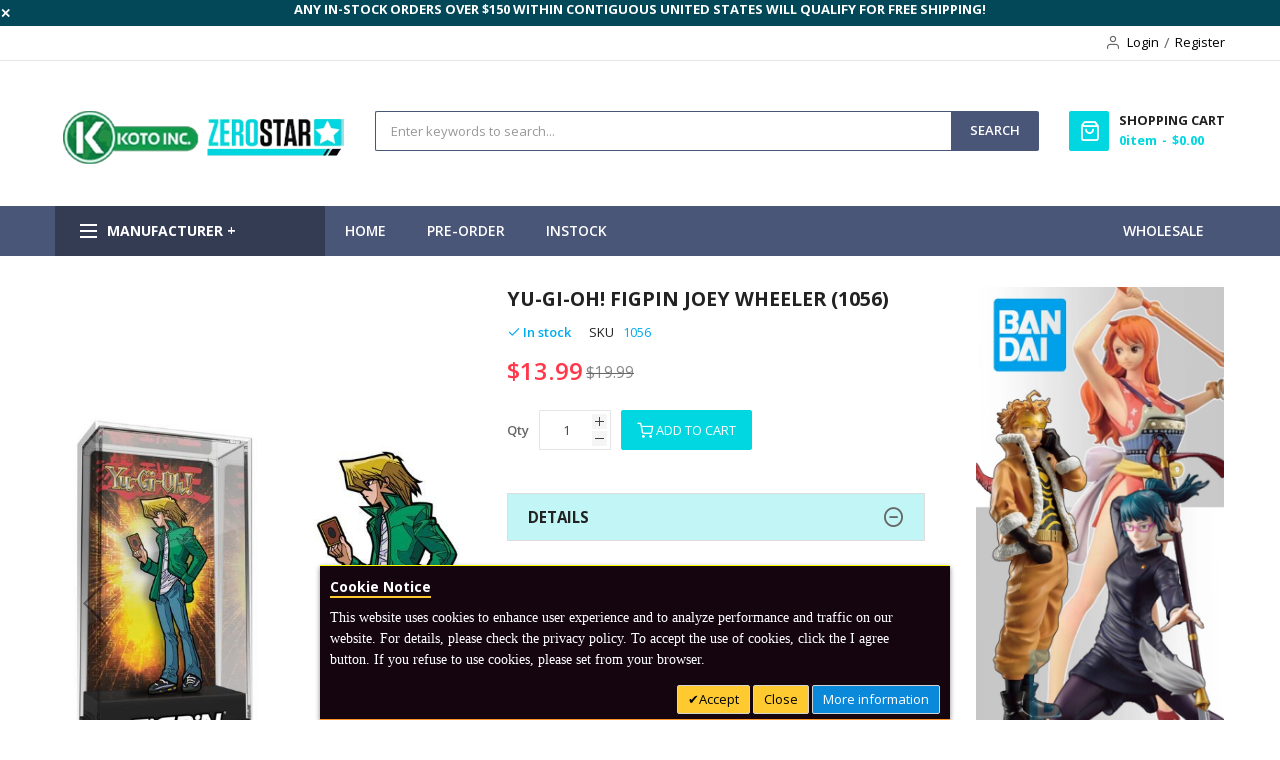

--- FILE ---
content_type: text/html; charset=UTF-8
request_url: https://kotous.com/yu-gi-oh-figpin-joey-wheeler-1056.html
body_size: 35458
content:
 <!doctype html><html lang="en"><head prefix="og: http://ogp.me/ns# fb: http://ogp.me/ns/fb# product: http://ogp.me/ns/product#"><meta charset="utf-8"/>
<meta name="title" content="YU-GI-OH! FIGPIN JOEY WHEELER (1056)  - Kotous Store"/>
<meta name="description" content="YU-GI-OH! FIGPIN JOEY WHEELER (1056) "/>
<meta name="keywords" content="YU-GI-OH! FIGPIN JOEY WHEELER (1056)"/>
<meta name="robots" content="INDEX,FOLLOW"/>
<meta name="viewport" content="width=device-width, minimum-scale=1.0, maximum-scale=1.0, user-scalable=no"/>
<meta name="format-detection" content="telephone=no"/>
<meta http-equiv="X-UA-Compatible" content="IE=edge"/>
<meta name="google-site-verification" content="SZTFeQndM1SpA-KQP9IRwft98p9nyqwysRQkS5owe60"/>
<meta name="msvalidate.01" content="1D0030631733E60030667A062D5FB15A"/>
<title>YU-GI-OH! FIGPIN JOEY WHEELER (1056)  - Kotous Store</title><link rel="preconnect" href="https://maxcdn.bootstrapcdn.com" crossorigin="anonymous"/><link rel="preconnect" href="https://fonts.gstatic.com" crossorigin="anonymous"/><link rel="preconnect" href="https://fonts.googleapis.com" crossorigin="anonymous"/>
<link  rel="stylesheet" type="text/css"  media="all" href="https://kotous.com/static/version1764607371/_cache/merged/d2cf20133cfa0c31750f73c585f98a2a.min.css" />
<link  rel="stylesheet" type="text/css"  media="screen and (min-width: 768px)" href="https://kotous.com/static/version1764607371/frontend/Sm/market/en_US/css/styles-l.min.css" />
<link  rel="stylesheet" type="text/css"  media="print" href="https://kotous.com/static/version1764607371/frontend/Sm/market/en_US/css/print.min.css" />
<link  rel="canonical" href="https://kotous.com/yu-gi-oh-figpin-joey-wheeler-1056.html" />
<link  rel="alternate" hreflang="x-default" href="https://kotous.com/yu-gi-oh-figpin-joey-wheeler-1056.html" />
<link  rel="icon" type="image/x-icon" href="https://kotous.com/media/favicon/stores/3/favicon.ico" />
<link  rel="shortcut icon" type="image/x-icon" href="https://kotous.com/media/favicon/stores/3/favicon.ico" />

<style>

.bundle-actions {margin: 0 0 30px !important;display: block !important;}
.president-day {display: none !important;background-color: #000000 !important;color: white !important;}
.christmas-day {display: none !important;background-color: #ff0000 !important;color: white !important;}
.header-style-14 .header-middle .search-header .sm-searchbox .sm-searchbox-content .control .searchbox-cat {display: none !important;}
.block.fbt {padding-left: 0;font-size: 14px;}
.products.wrapper.products-grid.fbt .item {padding-left: 0;}
.products-grid.fbt .product-item-info .sm_quickview_handler {display: none;}
.products-grid.fbt .product-item-name {font-size: 100%;}
.block.fbt input {z-index: 500;left: 0;opacity: 1;}
.block.fbt span.checkmark {opacity: 0;}
.products-grid .product-image-container {padding: 20px;padding-bottom:10px;}
.banner-image {margin-bottom: 10px;overflow: hidden;}
.products-grid .product-item-inner {bottom: 5px;}
.home-collection-1 .item {padding: 10px;}
.home-collection-1 .block-content {background-color: #fafafa;}
.home-collection-1 .block-content, .tabs-product .block-content {border: 1px solid transparent;}
.home-collection-1 .owl-theme .owl-nav [class*='owl-'] {/*background-color: #000;*/ margin: -25px 0 0; padding: 0; width: 30px; height: 50px; line-height: 50px; opacity: .7; position: absolute; top: 50%; z-index: 25; border-radius: 0; -moz-border-radius: 0; -webkit-border-radius: 0; transition: 0.1s;
  -moz-transition: 0.1s; -webkit-transition: 0.1s; -o-transition: 0.1s;}
.home-collection-1 .owl-theme .owl-nav [class*='owl-'].owl-next {right: 0;}
.home-collection-1 .owl-theme .owl-nav [class*='owl-'].owl-prev {left: 0;}
.sidebar .block .block-content, .sidebar .block .empty {display: inline-flex;}
.sidebar-main .product-image-photo {width: 63px !important;}
.sidebar-additional .product-image-photo {width: 63px !important;}
.sidebar .product-items .price-box {margin: 5px 0;}
.product-info-main .product.attribute.overview {display: none;}
.header-bottom {/*height: 50px;background-color: #28a745;*/}
.header-container .block-search .actions .action.search {/*background-color: #28a745;*/}
.header-middle {padding: 50px 0;padding-bottom: 0;}
.fotorama__arr, .fotorama__thumb__arr {background-color: transparent;}
.fotorama__arr:hover,
.fotorama__thumb__arr:hover {background-color:transparent;}
.magnify-lens {background: transparent;border: solid 1px transparent;}
.block-compare{display:none;visibility:hidden;}
.product.description[data-readmore] {margin-bottom: 5px !important;}
.product.description[data-readmore] {transition: height 75ms;overflow: hidden;}
.product-info-main .product-social-links {display: none;}
.um-descr-show-button {margin-bottom: 0 !important;}
.sidebar-additional .amrelated-sidebar-wrap, .sidebar-main .amrelated-sidebar-wrap{padding-bottom:10px !important;}
.sidebar .block {margin-bottom: 20px !important;}
.catalog-product-view .page-main {padding-bottom: 20px;}
.products.wrapper.products-grid .ias-trigger{margin: 10px auto;padding-bottom: 25px;}
.sidebar .block .block-content.filter-content, .sidebar .block .empty {display: block;}
.sm_megamenu_head_item .sm_megamenu_title:nth-child(2) {/*display: none;*/}
.sm_megamenu_wrapper_vertical_menu .icon_items { width: 55px;padding-left: 5px;}

    @media (min-width: 769px), print {
        .product.data.items > .item.title > .switch {height: 35px;padding: 5.75px 23px 5.75px 23px !important;}
        .sidebar .product-items .product-item-info .product-item-photo {margin-right: 0;}
        .sidebar .product-items .product-item-details {margin-right: 0;min-height: 80px;}

.owl-carousel .owl-item img {
    display: block;
    /* width: 100%; */
}

    }

.product.data.items.accordion-style .resp-tab-content {border: 1px solid transparent !important;}
element.style {left: 0px;}
.fotorama__stage__frame.fotorama__active {z-index: 8;}
.fotorama__wrap--slide .fotorama__stage__frame {opacity: 1 !important;}
.fotorama-gpu, .fotorama--fullscreen, .fotorama__caption, .fotorama__wrap--css3 .fotorama__spinner, .fotorama__wrap--css3 .fotorama__stage, .fotorama__wrap--css3 .fotorama__nav, .fotorama__wrap--css3 .fotorama__stage__frame, .fotorama__wrap--css3 .fotorama__html, .fotorama__stage:before, .fotorama__nav:before, .fotorama__stage:after, .fotorama__nav:after, .fotorama--fullscreen .fotorama__stage__frame .fotorama__img--full {transform: translateZ(0);}
.fotorama__stage__frame {text-align: center;}
.fotorama__stage__frame {overflow: hidden;}
.fotorama-no-tap, .fotorama__stage__shaft, .fotorama__stage__frame, .fotorama__nav, .fotorama__nav__shaft, .fotorama__nav__frame, .fotorama__arr, .fotorama__fullscreen-icon, .fotorama__video-close {-webkit-tap-highlight-color: rgba(0, 0, 0, 0);}
.fotorama-stretch, .fotorama-focus-overlay:after, .fotorama__stage__shaft, .fotorama__stage__frame, .fotorama__html, .fotorama__video iframe {
    bottom: 0;
    height: 100%;
    left: 0;
    position: absolute;
    right: 0;
    top: 0;
    width: 100%;
}
.fotorama__stage__frame {border: 1px solid transparent; }
.amrelated-sidebar-wrap .product-item-photo img.image-product-hover {display:none;}
img.image-product-hover {display:none;}
.product.data.items.accordion-style .item.title.resp-accordion.active {background-color: #c2f5f5;}
.product.data.items.accordion-style .item.title.resp-accordion {background-color: #c2f5f5;}
.product-info-main .box-tocart .action.tocart, .product-options-bottom .box-tocart .action.tocart {
   /* background-color: #00d7e1 !important;
    color: #fff;border: 1px solid #00d7e1 !important; */}

.products.wrapper.products-grid .product-items .product-item {padding: 0 1px;}
.sidebar .block.filter .filter-options .filter-options-content ol li {text-transform: uppercase;}
.products-grid .product-item-name {text-transform: uppercase;}
.sm_megamenu_title{ text-transform: uppercase;font-weight: 600;}

.header-container .block-search.search-pro .searchbox-cat {display: none;}
.header-middle .right-content {padding-left: 20px;}
.sorter-options {text-transform: uppercase;}
.desktop-menu .vertical-menu-content {border: 1px solid transparent;}

.gallery-placeholder .fotorama__thumb__arr {border: 1px solid transparent;background-color: transparent;}
.breadcrumbs{display:none;}
.detail-product-slider .block-content {border: 1px solid transparent;}
.page-bottom{clear:both;}
.tabs-product .sm-listing-tabs .ltabs-wrap .ltabs-tabs-container {display: none;}

.page-bottom .detail-product-slider .block-title:after {/*position: relative;left: 30px;*/background-color: rgba(107, 107, 107, .18);content: "";display: inline-block;height: 1px;vertical-align: middle;width: 80%;margin-right: -100%;margin-left: 30px;}

.sidebar .block .block-content, .sidebar .block .empty {border: 1px solid transparent;}
.widget .block-title:after {background-color: rgba(107, 107, 107, .18);content: "";display: inline-block;height: 1px;position: relative;vertical-align: middle;width: 53%;left: 30px;margin-right: -100%;}


.filter-options-title .toggle-minus {display: block;float: right;width: 24px;height: 24px;cursor: pointer;top: 0;right: 0;position: relative;background: 0 0;overflow: hidden; -webkit-transition: all .6s ease-in-out; -moz-transition: all .6s ease-in-out; -o-transition: all .6s ease-in-out;transition: all .6s ease-in-out;}
.toggle-minus span {display: block;width: 100%;height: 100%;position: relative;animation: move-horizontal-hover .6s ease-in-out;}

.toggle-minus span:before {content: '';position: absolute;right: 6px;top: 11px;background: #000;width: 12px;height: 2px;transition: background .1s ease .4s;}
.toggle-minus span:after { content: '';position: absolute;right: 11px;top: 6px; background: #000; width: 2px;height: 12px; transition: background .1s ease .4s;}
.filter-options-item.active .toggle-minus span:after {display:none;}

.products-grid .product-item-name a, .products-grid .product-item-name a:hover { overflow: hidden; text-overflow: ellipsis; white-space: nowrap;width: 160px;}
.sidebar .product-items .product-item-name { overflow: hidden;text-overflow: ellipsis; white-space: nowrap;width: 160px;}
.product.media {margin-bottom: 20px !important;}
.detail-product-slider .block-title {margin-top: 20px;}
.products-grid .product-item-actions {display: inline-block;padding: 0;margin: 0 !important;position: relative;width: 100%;}
.newsletter-footer {background: #4a5678;margin-bottom: 25px;padding: 10px 0;}
.footer-block {margin-bottom: 20px;}
.footer-bottom {padding: 0;}
.newsletter-footer h3 {font-size: 1.8rem;}
.block-subscribe-footer .action-button button {background: #00D7E1;border: 1px solid #00D7E1 !important;}
.products-grid .product-item-actions .actions-primary button {background: #00D7E1;border: 1px solid #00D7E1;color: #fff;}
.products-grid .product-item-actions .actions-primary button.tocart:hover {background-color: #ccf7f9 !important;color: #00D7E1 !important;}

.air3-icon.md {
    --icon-color-bg: var(--bg-inverse);
    --icon-color: currentColor;
    --icon-size: 18px;color: currentColor;display: inline-flex;height: 24px;height: var(--icon-size);width: 24px;width: var(--icon-size);}

.catalog-category-view .category-description {display: block !important;}
.catalog-category-view .page-title {display: none;}
.sidebar .block.filter .filter-options .filter-options-content.license {height: 155px;overflow-y: scroll;}
.sidebar .block.filter .filter-options .filter-options-content.series {height: 155px;overflow-y: scroll;}
.filter-options-content.license .items {padding-right: 7px;}
.filter-options-content.series .items {padding-right: 7px;}
.toolbar {background-color: #ccf7f9;}
.sm_megamenu_wrapper_horizontal_menu .sm_megamenu_menu .sm_megamenu_right {float: right !important;}
.desktop-menu .horizontal-block .sm_megamenu_menu > li:hover > a, .desktop-menu .horizontal-block .sm_megamenu_menu > li.sm_megamenu_actived > a {background-color: transparent;}
.header-1-style .desktop-menu .horizontal-block .sm_megamenu_menu > li > a:before {background-color: transparent !important;}
.sidebar-additional .slidershow-type-8 .owl-theme .owl-nav [class*='owl-'].owl-prev {left: 0;}
.sidebar-additional .slidershow-type-8 .owl-theme .owl-nav [class*='owl-'].owl-next {right: 0;}
.sidebar-additional .slidershow-type-8 .owl-theme .owl-nav [class*='owl-'] {background-color: transparent;width: 40px;height: 40px;line-height: 40px;color: #00D7E1}
.sidebar-additional .slidershow-type-8 .owl-theme .owl-nav [class*='owl-']:hover{ background-color: transparent; color: #00c8d2;}

.aw_osp-block-order-summary .order-details-items {width: 58%;}
.aw_osp-block-order-summary .order-details-info {width: 40%;}
.aw_osp-block-order-summary .order-details-info .shipping-info .box, .aw_osp-block-order-summary .order-details-info .billing-info .box, .aw_osp-block-order-summary .order-details-info .shipping-billing-info .box {width: 49%;}
.shipping-info address, .billing-info address {text-align: left;}
.cart-container .amrelated-grid-wrapper{    width: 75%;clear: left; text-transform: uppercase;color: #000;padding-top: 75px;}
.header-mobile .mobile-top {background-color: #4a5678 !important;}
.header-mobile .mobile-logo img {max-height: 50px;width: auto;margin-top: 1px;}
.amxnotif-block .amxnotif_guest_action {

    margin-top: 0;
}
.mess-preorder{font-weight:600;color:#000;position:relative;bottom:7px;text-transform:uppercase;}
.bss-pre-order-availability-message{display:none;}
.mst-gtm__toolbar {

    display: none !important;
}
.mst-gtm__toolbar {

    display: none;
}


</style>

<meta name="google-site-verification" content="msQFiHDcb-CTIP8gf1vZbD3rHdtm7MqhhBhRb7ONg68" />

<!-- BEGIN GOOGLE ANALYTICS 4 CODE --><!-- END GOOGLE ANALYTICS 4 CODE --> <style> picture.mfwebp source.lazyload, picture.mfwebp source.lazy {background:none;content:none;}</style><link href="https://fonts.googleapis.com/css?display=swap&family=unset" rel="stylesheet"><link rel="stylesheet" type="text/css" media="all" href="https://maxcdn.bootstrapcdn.com/font-awesome/latest/css/font-awesome.min.css"> 
<meta property="og:type" content="product.item"/>
<meta property="og:title" content="YU-GI-OH&#x21;&#x20;FIGPIN&#x20;JOEY&#x20;WHEELER&#x20;&#x28;1056&#x29;"/>
<meta property="og:description" content="-Cast&#x20;zinc&#x20;alloy&#x20;inlaid&#x20;with&#x20;hard&#x20;synthetic&#x20;color&#x20;enamel.&#x0D;&#x0A;-Finished&#x20;with&#x20;an&#x20;electroplated&#x20;nickel&#x20;coating.&#x0D;&#x0A;-Stands&#x20;up&#x20;on&#x20;a&#x20;patented&#x20;FiGPiN&#x20;soft&#x20;rubber&#x20;backer.&#x0D;&#x0A;-Encased&#x20;in&#x20;a&#x20;museum-quality,&#x20;clear&#x20;poly-carbonate&#x20;display&#x20;box&#x20;with&#x20;a&#x20;black&#x20;ABS&#x20;plastic&#x20;base.&#x0D;&#x0A;-A&#x20;uniquely&#x20;designed&#x20;and&#x20;character-specific&#x20;background&#x20;card&#x20;finishes&#x20;the&#x20;look.&#x0D;&#x0A;-Sized&#x20;approximately&#x20;3&quot;&#x20;tall&#x20;&#x28;76.2mm&#x29;&#x20;3&#x2F;32&quot;&#x20;thick&#x20;&#x28;2.0mm&#x29;&#x0D;&#x0A;-All&#x20;FiGPiNs&#x20;include&#x20;a&#x20;laser&#x20;engraved,&#x20;alphanumeric&#x20;serial&#x20;number&#x20;on&#x20;the&#x20;back,&#x20;making&#x20;every&#x20;single&#x20;one&#x20;uniquely&#x20;yours."/>
<meta property="og:url" content="https://kotous.com/yu-gi-oh-figpin-joey-wheeler-1056.html"/>
<meta property="product:price:amount" content="13.99"/>
<meta property="product:price:currency" content="USD"/>
<meta property="og:image" content="https://kotous.com/media/catalog/product/cache/840f086780088398c04c6de55115b54f/3/_/3_33_1.jpg"/>
<meta property="og:image:width" content="265"/>
<meta property="og:image:height" content="265"/>
<meta property="product:retailer_item_id" content="1056"/>
<meta property="product:brand" content="FIGPIN"/>
<meta property="og:site_name" content="KOTOUS STORE"/>
<meta property="product:weight:value" content="1.000000"/>
<meta property="product:weight:units" content="lb"/>
<meta property="product:category" content="YEAR END SALE"/>
<meta property="product:availability" content="in stock"/>
<link href="https://fonts.googleapis.com/css?display=swap&family=Open+Sans:400,600,700"                        rel="stylesheet">                      <link rel="stylesheet" type="text/css" media="all" href="https://kotous.com/media/sm/configed_css/settings_default.css"/><!-- Google Tag Manager -->
<script>(function(w,d,s,l,i){w[l]=w[l]||[];w[l].push({'gtm.start':
new Date().getTime(),event:'gtm.js'});var f=d.getElementsByTagName(s)[0],
j=d.createElement(s),dl=l!='dataLayer'?'&l='+l:'';j.async=true;j.src=
'https://www.googletagmanager.com/gtm.js?id='+i+dl;window.scriptEl = f.parentNode.insertBefore(j,f);
                window.scriptEl.addEventListener('abort',      function() {window.isGtmLoaded = false;}, false);
                window.scriptEl.addEventListener('cancel',     function() {window.isGtmLoaded = false;}, false);
                window.scriptEl.addEventListener('error',      function() {window.isGtmLoaded = false;}, false);
                window.scriptEl.addEventListener('invalid',    function() {window.isGtmLoaded = false;}, false);
                window.scriptEl.addEventListener('load',       function() {window.isGtmLoaded = true;}, false);
                window.scriptEl.addEventListener('loadeddata', function() {window.isGtmLoaded = true;}, false);
                window.scriptEl.addEventListener('reset',      function() {window.isGtmLoaded = false;}, false);
                window.scriptEl.addEventListener('suspend',    function() {window.isGtmLoaded = false;}, false);
            
})(window,document,'script','dataLayer','GTM-NL5253P');</script>
<!-- End Google Tag Manager -->
</head><body data-container="body" data-mage-init='{"loaderAjax": {}, "loader": { "icon": "https://kotous.com/static/version1764607371/frontend/Sm/market/en_US/images/loader-2.gif"}}' id="html-body" class="enable-newsletter-popup enable-stickymenu header-1-style product-1-style footer-26-style catalog-product-view product-yu-gi-oh-figpin-joey-wheeler-1056 page-layout-2columns-right"><!-- Google Tag Manager (noscript) -->
<noscript><iframe  data-mst-lazy-src="https://www.googletagmanager.com/ns.html?id=GTM-NL5253P"
height="0" width="0" style="display:none;visibility:hidden" class="mst-lazy"></iframe class="mst-lazy"><noscript><iframe src="https://www.googletagmanager.com/ns.html?id=GTM-NL5253P"
height="0" width="0" style="display:none;visibility:hidden"></iframe></noscript></noscript>
<!-- End Google Tag Manager (noscript) -->        <div class="cookie-status-message" id="cookie-status">The store will not work correctly when cookies are disabled.</div> <noscript><div class="message global noscript"><div class="content"><p><strong>JavaScript seems to be disabled in your browser.</strong> <span> For the best experience on our site, be sure to turn on Javascript in your browser.</span></p></div></div></noscript>    <div class="page-wrapper"> <header class="page-header"> <div class="header-container header-style-1"><div class="header-top"><div class="container"><div class="row"><div class="col-lg-3"><div class="language-currency">     </div></div><div class="col-lg-9"><div class="header-top-right"> <div class="customer-links" data-move="customer-mobile"><ul class="header links">   <li class="nav item " data-aw-store-credit-block-name="aw_store_credit.header.links.balance"></li>   <li class="link authorization-link" data-label="or"><a href="https://kotous.com/customer/account/login/referer/aHR0cHM6Ly9rb3RvdXMuY29tL3l1LWdpLW9oLWZpZ3Bpbi1qb2V5LXdoZWVsZXItMTA1Ni5odG1s/" >Login</a></li><li><a href="https://kotous.com/customer/account/create/" id="iduHKqyLOs" >Register</a></li></ul></div></div></div></div></div></div><div class="header-middle"><div class="container"><div class="left-content"><div class="logo-container">   <h2 class="logo-content"> <strong> Kotous Logo</strong> <a class="logo" href="https://kotous.com/" title="Kotous Logo"><picture class="mfwebp">                <source  title="Kotous&#x20;Logo" width="402" height="110"  type="image/webp" srcset="https://kotous.com/media/mf_webp/png/media/logo/stores/3/LOGO-NEWTZS-UPPER-2.webp">                 <img data-webpconverted="1" src="https://kotous.com/media/logo/stores/3/LOGO-NEWTZS-UPPER-2.png" title="Kotous&#x20;Logo" alt="Kotous&#x20;Logo" width="402" height="110" /></picture></a> </h2></div></div><div class="right-content"><div class="content"><div class="search-container"> <div id="sm_searchbox1841234711769713795" class="block block-search search-pro"><div class="block block-content"><form class="form minisearch" id="searchbox_mini_form" action="https://kotous.com/catalogsearch/result/" method="get"><div class="field search"><div class="control"><select class="cat searchbox-cat" name="cat"><option value="">All Categories</option> <option value="49"  >- - Instock</option> <option value="50"  >- - Pre-order</option> <option value="725"  >- - DEALS</option> <option value="730"  >- - Instock Homepage</option> <option value="744"  >- - NEW ARRIVALS</option> <option value="1026"  >- - ART SPIRITS</option> <option value="1028"  >- - IRON STUDIOS</option> <option value="1029"  >- - PURE ARTS</option> <option value="1030"  >- - 1000 TOYS</option> <option value="1031"  >- - DARK HORSE</option> <option value="1032"  >- - PRIME 1 STUDIO</option> <option value="1033"  >- - BANPRESTO</option> <option value="1034"  >- - MECHA PIG</option> <option value="1035"  >- - GOODSMILE COMPANY</option> <option value="1036"  >- - FREEING</option> <option value="1037"  >- - Large Format Statue</option> <option value="1038"  >- - UNION CREATIVE</option> <option value="1039"  >- - MEDICOS</option> <option value="1040"  >- - CHARA-ANI</option> <option value="1041"  >- - FIRST 4 FIGURES</option> <option value="1042"  >- - ORANGE ROUGE</option> <option value="1043"  >- - PHAT</option> <option value="1044"  >- - CAPCOM</option> <option value="1046"  >- - FANWRAPS</option> <option value="1047"  >- - MAX FACTORY</option> <option value="1048"  >- - MYETHOS</option> <option value="1049"  >- - MEGAHOUSE</option> <option value="1051"  >- - ESTREAM</option> <option value="1052"  >- - MIMEYOI</option> <option value="1053"  >- - 33 INDUSTRY</option> <option value="1054"  >- - FURYU</option> <option value="1055"  >- - SEGA</option> <option value="1056"  >- - TAITO</option> <option value="1057"  >- - SQUARE ENIX</option> <option value="1059"  >- - TRUMPETER </option> <option value="1060"  >- - KOTO INC</option> <option value="1063"  >- - ESPADA</option> <option value="1064"  >- - NUKE MATRIX</option> <option value="1065"  >- - BROCCOLI</option> <option value="1066"  >- - ANIPLEX</option> <option value="1071"  >- - ALTER</option> <option value="1086"  >- - APEX</option> <option value="1099"  >- - AMAKUNI</option> <option value="1110"  >- - MIHOYO</option> <option value="1147"  >- - FUNKO</option> <option value="1152"  >- - FIGPIN</option> <option value="1153"  >- - BANDAI NAMCO </option> <option value="1154"  >- - Pre-order HOMEPAGE</option> <option value="1161"  >- - WANDERER</option> <option value="1163"  >- - KOTOBUKIYA</option> <option value="1209"  >- - Lim Land Co., Ltd.</option> <option value="1210"  >- - PROOF</option> <option value="1211"  >- - LECHERY</option> <option value="1212"  >- - KITSUNE STATUE</option> <option value="1213"  >- - GECCO</option> <option value="1214"  >- - Ani Gift</option> <option value="1215"  >- - BEAST KINGDOM</option> <option value="1216"  >- - KAIYODO</option> <option value="1219"  >- - SILVER LINK</option> <option value="1221"  >- - Mighty Jaxx</option> <option value="1222"  >- - 774INC</option> <option value="1224"  >- - BLITZWAY</option> <option value="1225"  >- - BELL FINE</option> <option value="1226"  >- - DIAMOND SELECT TOYS</option> <option value="1227"  >- - EDMON TOYS</option> <option value="1228"  >- - HOBBYMAX</option> <option value="1229"  >- - STUBBINS</option> <option value="1230"  >- - KADOKAWA</option> <option value="1239"  >- - QUES Q</option> <option value="1240"  >- - STORM COLLECTIBLES</option> <option value="1241"  >- - AOISHIMA</option> <option value="1242"  >- - TAKARA TOMY</option> <option value="1243"  >- - WING</option> <option value="1244"  >- - WAVE</option> <option value="1285"  >- - PERFECT PRESENTS</option> <option value="1286"  >- - - - KAIJU KEEPSAKES</option></select> <input id="searchbox" data-mage-init='{"quickSearch":{ "formSelector":"#searchbox_mini_form", "url":"https://kotous.com/search/ajax/suggest/", "destinationSelector":"#searchbox_autocomplete"} }' type="text" name="q" placeholder="Enter keywords to search..." class="input-text input-searchbox" maxlength="25" role="combobox" aria-haspopup="false" aria-expanded="true" aria-autocomplete="both" autocomplete="off"/><div id="searchbox_autocomplete" class="search-autocomplete"></div> <div class="nested"><a class="action advanced" href="https://kotous.com/catalogsearch/advanced/" data-action="advanced-search">Advanced Search</a></div></div></div><div class="actions"><button type="submit" title="Search" class="action search"><span>Search</span></button></div></form></div></div></div><div class="minicart-header" data-move="minicart-mobile"> <div data-block="minicart" class="minicart-wrapper"><a class="action showcart" href="https://kotous.com/checkout/cart/" data-bind="scope: 'minicart_content'"><span class="text">Shopping Cart</span> <span class="text-min-cart">Cart</span> <span class="counter qty empty" data-bind="css: { empty: !!getCartParam('summary_count') == false }, blockLoader: isLoading"><!-- ko if: getCartParam('summary_count') --><span class="counter-number"><!-- ko text: getCartParam('summary_count') --><!-- /ko --></span> <!-- /ko --><!-- ko ifnot: getCartParam('summary_count') --><span class="counter-number">0</span> <!-- /ko --><span class="counter-label"><!-- ko if: getCartParam('summary_count') --><!-- ko text: getCartParam('summary_count') --><!-- /ko --><!-- ko i18n: 'items' --><!-- /ko --><!-- /ko --><!-- ko ifnot: getCartParam('summary_count') --><!-- ko i18n: '0' --><!-- /ko --><!-- ko i18n: 'item' --><!-- /ko --><!-- /ko --></span> <!-- ko if: getCartParam('summary_count') --><span class="price-minicart"><!-- ko foreach: getRegion('subtotalContainer') --><!-- ko template: getTemplate() --><!-- /ko --><!-- /ko --></span> <!-- /ko --><!-- ko ifnot: getCartParam('summary_count') --><span class="price-minicart"><div class="subtotal"><div class="amount price-container"><span class="price-wrapper"><span class="price">$0.00</span></span></div></div></span> <!-- /ko --></span></a>  <div class="block block-minicart" data-role="dropdownDialog" data-mage-init='{"dropdownDialog":{ "appendTo":"[data-block=minicart]", "triggerTarget":".showcart", "timeout": "2000", "closeOnMouseLeave": false, "closeOnEscape": true, "triggerClass":"active", "parentClass":"active", "buttons":[]}}'><div id="minicart-content-wrapper" data-bind="scope: 'minicart_content'"><!-- ko template: getTemplate() --><!-- /ko --></div></div> </div></div></div></div></div></div><div class="header-bottom ontop-element"><div class="container"><div class="desktop-menu"><div class="vertical-block"><div class="vertical-menu"> <div class="vertical-menu-block"><div class="block-title-menu">Manufacturer +</div><div class="vertical-menu-content">  <nav class="sm_megamenu_wrapper_vertical_menu sambar" id="sm_megamenu_menu697bb083a1b51" data-sam="17546995421769713795"><div class="sambar-inner"><div class="mega-content"><ul class="vertical-type  sm_megamenu_menu sm_megamenu_menu_black" data-jsapi="on">  <li class="other-toggle  sm_megamenu_lv1 sm_megamenu_drop parent  "><a class="sm_megamenu_head sm_megamenu_drop " href="https://kotous.com/beast-kingdom.html"  id="sm_megamenu_16"> <span class="icon_items"><picture class="mfwebp">                <source  width="1" height="1" type="image/webp" srcset="https://kotous.com/media/mf_webp/png/media/wysiwyg/Manufacture/BEASTKINGDOM_INSIDE_BK.webp">                 <img data-webpconverted="1" src='https://kotous.com/media/wysiwyg/Manufacture/BEASTKINGDOM_INSIDE_BK.png' alt="icon items" width="1" height="1"></picture></span> <span class="sm_megamenu_icon sm_megamenu_nodesc"> <span class="sm_megamenu_title">BEAST KINGDOM</span> </span></a>     <li class="other-toggle  sm_megamenu_lv1 sm_megamenu_drop parent  "><a class="sm_megamenu_head sm_megamenu_drop " href="https://kotous.com/espada.html"  id="sm_megamenu_48"> <span class="icon_items"><picture class="mfwebp">                <source  width="1" height="1" type="image/webp" srcset="https://kotous.com/media/mf_webp/png/media/wysiwyg/Espada-art-logo-pngg.webp">                 <img data-webpconverted="1" src='https://kotous.com/media/wysiwyg/Espada-art-logo-pngg.png' alt="icon items" width="1" height="1"></picture></span> <span class="sm_megamenu_icon sm_megamenu_nodesc"> <span class="sm_megamenu_title">ESPADA</span> </span></a>     <li class="other-toggle  sm_megamenu_lv1 sm_megamenu_drop parent  "><a class="sm_megamenu_head sm_megamenu_drop " href="https://kotous.com/funko.html"  id="sm_megamenu_56"> <span class="icon_items"><picture class="mfwebp">                <source  width="1" height="1" type="image/webp" srcset="https://kotous.com/media/mf_webp/png/media/wysiwyg/funko-pnghj.webp">                 <img data-webpconverted="1" src='https://kotous.com/media/wysiwyg/funko-pnghj.png' alt="icon items" width="1" height="1"></picture></span> <span class="sm_megamenu_icon sm_megamenu_nodesc"> <span class="sm_megamenu_title">FUNKO</span> </span></a>     <li class="other-toggle  sm_megamenu_lv1 sm_megamenu_drop parent  "><a class="sm_megamenu_head sm_megamenu_drop " href="https://kotous.com/goodsmile-company.html"  id="sm_megamenu_26"> <span class="icon_items"><picture class="mfwebp">                <source  width="1" height="1" type="image/webp" srcset="https://kotous.com/media/mf_webp/png/media/wysiwyg/Manufacture/GOODSMILE_INSIDE_GS.webp">                 <img data-webpconverted="1" src='https://kotous.com/media/wysiwyg/Manufacture/GOODSMILE_INSIDE_GS.png' alt="icon items" width="1" height="1"></picture></span> <span class="sm_megamenu_icon sm_megamenu_nodesc"> <span class="sm_megamenu_title">GOODSMILE COMPANY</span> </span></a>     <li class="other-toggle  sm_megamenu_lv1 sm_megamenu_drop parent  "><a class="sm_megamenu_head sm_megamenu_drop " href="https://kotous.com/koto-inc.html"  id="sm_megamenu_24"> <span class="icon_items"><picture class="mfwebp">                <source  width="1" height="1" type="image/webp" srcset="https://kotous.com/media/mf_webp/png/media/wysiwyg/koto-inc_pngjjgh_1.webp">                 <img data-webpconverted="1" src='https://kotous.com/media/wysiwyg/koto-inc_pngjjgh_1.png' alt="icon items" width="1" height="1"></picture></span> <span class="sm_megamenu_icon sm_megamenu_nodesc"> <span class="sm_megamenu_title">KOTO INC</span> </span></a>     <li class="other-toggle  sm_megamenu_lv1 sm_megamenu_drop parent  "><a class="sm_megamenu_head sm_megamenu_drop " href="https://kotous.com/kotobukiya.html"  id="sm_megamenu_21"> <span class="icon_items"><picture class="mfwebp">                <source  width="1" height="1" type="image/webp" srcset="https://kotous.com/media/mf_webp/png/media/wysiwyg/Manufacture/KOTOBUKIYA_INSIDE_KOTO.webp">                 <img data-webpconverted="1" src='https://kotous.com/media/wysiwyg/Manufacture/KOTOBUKIYA_INSIDE_KOTO.png' alt="icon items" width="1" height="1"></picture></span> <span class="sm_megamenu_icon sm_megamenu_nodesc"> <span class="sm_megamenu_title">KOTOBUKIYA</span> </span></a>     <li class="other-toggle  sm_megamenu_lv1 sm_megamenu_drop parent  "><a class="sm_megamenu_head sm_megamenu_drop " href="https://kotous.com/bandai-namco-arts.html"  id="sm_megamenu_19"> <span class="icon_items"><img src='https://kotous.com/media/wysiwyg/bandai_namco_new.png' alt="icon items" width="1" height="1"></span> <span class="sm_megamenu_icon sm_megamenu_nodesc"> <span class="sm_megamenu_title">BANDAI NAMCO </span> </span></a>     <li class="other-toggle  sm_megamenu_lv1 sm_megamenu_drop parent  "><a class="sm_megamenu_head sm_megamenu_drop " href="https://kotous.com/manufacturer"  id="sm_megamenu_63"> <span class="icon_items"><picture class="mfwebp">                <source  width="1" height="1" type="image/webp" srcset="https://kotous.com/media/mf_webp/png/media/wysiwyg/view-all-logoo.webp">                 <img data-webpconverted="1" src='https://kotous.com/media/wysiwyg/view-all-logoo.png' alt="icon items" width="1" height="1"></picture></span> <span class="sm_megamenu_icon sm_megamenu_nodesc"> <span class="sm_megamenu_title">VIEW ALL</span> </span></a>   </ul></div> <div class="more-w"><span class="more-view">More Categories</span></div></div></nav></div></div></div></div><div class="horizontal-block"><div class="horizontal-menu"> <div class="horizontal-megamenu-block">  <nav class="sm_megamenu_wrapper_horizontal_menu sambar" id="sm_megamenu_menu697bb083b7c54" data-sam="16548107631769713795"><div class="sambar-inner"><div class="mega-content"><ul class="horizontal-type  sm_megamenu_menu sm_megamenu_menu_black" data-jsapi="on"><!--<li class="home-item other-toggle sm_megamenu_lv1 sm_megamenu_drop"><a class="sm_megamenu_head sm_megamenu_drop" href=""><span class="sm_megamenu_icon sm_megamenu_nodesc"><span class="sm_megamenu_title"></span></span></a></li>-->  <li class="home-item-parent other-toggle  sm_megamenu_lv1 sm_megamenu_drop parent  "><a class="sm_megamenu_head sm_megamenu_drop " href="https://kotous.com" id="sm_megamenu_3"> <span class="sm_megamenu_icon sm_megamenu_nodesc"> <span class="sm_megamenu_title">Home</span> </span></a>     <li class="wholesale-menu-parent other-toggle  sm_megamenu_lv1 sm_megamenu_drop parent sm_megamenu_right "><a class="sm_megamenu_head sm_megamenu_drop " href="https://kotous.com/wholesale-application"  id="sm_megamenu_7"> <span class="sm_megamenu_icon sm_megamenu_nodesc"> <span class="sm_megamenu_title">Wholesale</span> </span></a>     <li class="wysiwyg/mega-menu/icon/hot-icon.png-parent other-toggle  sm_megamenu_lv1 sm_megamenu_drop parent  "><a class="sm_megamenu_head sm_megamenu_drop " href="https://kotous.com/new-pre-orders.html"  id="sm_megamenu_4"> <span class="sm_megamenu_icon sm_megamenu_nodesc"> <span class="sm_megamenu_title">Pre-order</span> </span></a>     <li class="other-toggle  sm_megamenu_lv1 sm_megamenu_drop parent  "><a class="sm_megamenu_head sm_megamenu_drop " href="https://kotous.com/shipping-now.html"  id="sm_megamenu_51"> <span class="sm_megamenu_icon sm_megamenu_nodesc"> <span class="sm_megamenu_title">Instock</span> </span></a>   </ul></div></div></nav></div></div></div></div></div></div></div> <div class="header-mobile" id="sm-header-mobile" data-menutype="megamenu" data-breakpoint="1024"><div class="mobile-top"><div class="container"><div class="mobile-header-content"><div class="mobile-menu"><a id="btn-nav-mobile" href="javascript:void(0);"><span class="s-top"></span> <span class="s-middle"></span> <span class="s-bottom"></span></a></div><div class="mobile-logo"><a href="https://kotous.com/"><picture class="mfwebp">                <source  width="250" height="80" type="image/webp" srcset="https://kotous.com/media/mf_webp/png/media/logomobile/default/LOGO-NEWTZS-UPPER-2_1.webp">                 <img data-webpconverted="1" src="https://kotous.com/media/logomobile/default/LOGO-NEWTZS-UPPER-2_1.png" alt="Kotous Logo" width="250" height="80"/></picture></a></div><div class="mobile-cart"><div id="minicart-mobile" class="minicart-mobile"><span class="hidden">Cart Mobile</span></div></div></div></div></div><div class="mobile-bottom"><div class="container">  <div class="block-search-mobile"><div class="block-content"><form class="form minisearch" id="search_mini_form_mobile" action="https://kotous.com/catalogsearch/result/" method="get"><div class="field search"><div class="control"><input id="search-mobile" data-mage-init='{"quickSearch":{ "formSelector":"#search_mini_form_mobile", "url":"https://kotous.com/search/ajax/suggest/", "destinationSelector":"#search_autocomplete_mobile"} }' type="text" name="q" value="" placeholder="Type keyword to search..." class="input-text" maxlength="25" role="combobox" aria-haspopup="false" aria-autocomplete="both" autocomplete="off"/><div id="search_autocomplete_mobile" class="search-autocomplete"></div></div></div><div class="actions"><button type="submit" title="Search" class="action search"><span>Search</span></button></div></form></div></div></div></div><div class="sidebar-nav-mobile"><nav><div class="nav nav-tabs" id="nav-tab" role="tablist"><a class="nav-item nav-link active" id="menu-mobile-tab" data-toggle="tab" href="#menu-mobile" role="tab" aria-controls="menu-mobile" aria-selected="true">Menu</a> <a class="nav-item nav-link" id="my-account-mobile-tab" data-toggle="tab" href="#account-mobile" role="tab" aria-controls="account-mobile" aria-selected="false">Account</a> <a class="nav-item nav-link" id="setting-mobile-tab" data-toggle="tab" href="#setting-mobile" role="tab" aria-controls="setting-mobile" aria-selected="false">Setting</a></div></nav><div class="tab-content-mobile" id="nav-tabContent"><div class="tab-panel fade show active" id="menu-mobile" role="tabpanel" aria-labelledby="menu-mobile-tab">   <div class="nav-mobile-container sidebar-type"><nav id="navigation-mobile" class="navigation-mobile"></nav></div></div><div class="tab-panel fade" id="account-mobile" role="tabpanel" aria-labelledby="account-mobile-tab"><div id="customer-mobile"><span class="hidden">Mobile Customer</span></div></div><div class="tab-panel fade" id="setting-mobile" role="tabpanel" aria-labelledby="setting-mobile-tab">    </div></div></div></div></header><div class="nav-overlay"><span class="hidden">Overlay</span></div>  <div class="breadcrumbs"><div class="container"><ul class="items"> <li class="item home"> <a href="https://kotous.com/" title="Go to Home Page">Home</a> </li>  <li class="item category49"> <a href="https://kotous.com/shipping-now.html" title="">Instock</a> </li>  <li class="item product"> <strong>YU-GI-OH! FIGPIN JOEY WHEELER (1056)</strong> </li> </ul></div></div><main id="maincontent" class="page-main"> <a id="contentarea" tabindex="-1"></a><div class="page messages"> <div data-placeholder="messages"></div> <div data-bind="scope: 'messages'"><!-- ko if: cookieMessagesObservable() && cookieMessagesObservable().length > 0 --><div aria-atomic="true" role="alert" class="messages" data-bind="foreach: { data: cookieMessagesObservable(), as: 'message' }"><div data-bind="attr: { class: 'message-' + message.type + ' ' + message.type + ' message', 'data-ui-id': 'message-' + message.type }"><div data-bind="html: $parent.prepareMessageForHtml(message.text)"></div></div></div><!-- /ko --><div aria-atomic="true" role="alert" class="messages" data-bind="foreach: { data: messages().messages, as: 'message' }, afterRender: purgeMessages"><div data-bind="attr: { class: 'message-' + message.type + ' ' + message.type + ' message', 'data-ui-id': 'message-' + message.type }"><div data-bind="html: $parent.prepareMessageForHtml(message.text)"></div></div></div></div></div><div class="columns"><div class="column main"><input name="form_key" type="hidden" value="s2P1xg5zZ87a9eW4" /> <div id="authenticationPopup" data-bind="scope:'authenticationPopup', style: {display: 'none'}"> <!-- ko template: getTemplate() --><!-- /ko --> </div> <span data-mage-init='{"emailCapture": {"url": "https://kotous.com/event/action/capture/"}}'></span><div data-mage-init='{"Mirasvit_OptimizeJs\/js\/bundle\/track":{"callbackUrl":"https:\/\/kotous.com\/optimizeJs\/bundle\/track\/","checkUrl":"https:\/\/kotous.com\/optimizeJs\/bundle\/check\/","layout":"catalog_product_view","mode":"background","locale":"en_US","theme":"Sm\/market"}}'></div><div class="product media"> <a id="gallery-prev-area" tabindex="-1"></a><div class="action-skip-wrapper"> <a class="action skip gallery-next-area" href="#gallery-next-area"><span> Skip to the end of the images gallery</span></a></div>  <div class="gallery-placeholder _block-content-loading" data-gallery-role="gallery-placeholder"><img alt="main product photo" class="gallery-placeholder__image" src="https://kotous.com/media/catalog/product/cache/e9f16b84b35d4fe3156f88444f4c3a60/3/_/3_33_1.jpg" /></div><div class="action-skip-wrapper"> <a class="action skip gallery-prev-area" href="#gallery-prev-area"><span> Skip to the beginning of the images gallery</span></a></div> <a id="gallery-next-area" tabindex="-1"></a></div><div class="product-info-main">  <div class="page-title-wrapper&#x20;product"><h1 class="page-title"  ><span class="base" data-ui-id="page-title-wrapper" itemprop="name">YU-GI-OH! FIGPIN JOEY WHEELER (1056)</span></h1></div><div class="product-info-price"><div class="product-info-stock-sku">     <div class="stock available" title="Availability"><span>In stock</span></div>    <div class="product attribute sku"> <strong class="type">SKU</strong>  <div class="value" itemprop="sku">1056</div></div></div>   <div class="price-box price-final_price" data-role="priceBox" data-product-id="5287" data-price-box="product-id-5287">   <span class="special-price">  <span class="price-container price-final_price&#x20;tax&#x20;weee"    > <span class="price-label">Special Price</span>  <span  id="product-price-5287"  data-price-amount="13.99" data-price-type="finalPrice" class="price-wrapper " ><span class="price">$13.99</span></span>   <meta itemprop="price" content="13.99" /><meta itemprop="priceCurrency" content="USD" /></span></span> <span class="old-price">  <span class="price-container price-final_price&#x20;tax&#x20;weee" > <span class="price-label">Regular Price</span>  <span  id="old-price-5287"  data-price-amount="19.99" data-price-type="oldPrice" class="price-wrapper " ><span class="price">$19.99</span></span>  </span></span>  </div></div>  <div data-aw-store-credit-block-name="aw_store_credit.product.view.discount"></div>     <div class="product-add-form"><form data-product-sku="1056" action="https://kotous.com/checkout/cart/add/uenc/aHR0cHM6Ly9rb3RvdXMuY29tL3l1LWdpLW9oLWZpZ3Bpbi1qb2V5LXdoZWVsZXItMTA1Ni5odG1s/product/5287/" method="post" id="product_addtocart_form"><input type="hidden" name="product" value="5287" /><input type="hidden" name="selected_configurable_option" value="" /><input type="hidden" name="related_product" id="related-products-field" value="" /><input type="hidden" name="item" value="5287" /><input name="form_key" type="hidden" value="s2P1xg5zZ87a9eW4" />       <div class="box-tocart"><div class="fieldset"> <div class="field qty"><label class="label" for="qty"><span>Qty</span></label> <div class="control qty-control"><input type="number" name="qty" id="qty" min="0" value="1" title="Qty" class="input-text qty tf-qty" data-validate="{&quot;required-number&quot;:true,&quot;validate-item-quantity&quot;:{&quot;maxAllowed&quot;:10000}}" /><div class="qty-button"><span class="qty-btn qty-plus"></span> <span class="qty-btn qty-minus"></span></div></div></div> <div class="actions"><button type="submit" title="Add&#x20;to&#x20;Cart" class="action primary tocart" id="product-addtocart-button" disabled><span>Add to Cart</span></button>   <div id="instant-purchase" data-bind="scope:'instant-purchase'"><!-- ko template: getTemplate() --><!-- /ko --></div><div id ="paypal-smart-button" data-mage-init='{"Magento_Paypal/js/in-context/product-express-checkout" :{"clientConfig":{"button":1,"getTokenUrl":"https:\/\/kotous.com\/paypal\/express\/getTokenData\/","onAuthorizeUrl":"https:\/\/kotous.com\/paypal\/express\/onAuthorization\/","onCancelUrl":"https:\/\/kotous.com\/paypal\/express\/cancel\/","styles":{"layout":"vertical","size":"responsive","color":"gold","shape":"pill","label":"buynow"},"isVisibleOnProductPage":false,"isGuestCheckoutAllowed":true,"sdkUrl":"https:\/\/www.paypal.com\/sdk\/js?client-id=ATDZ9_ECFh-fudesZo4kz3fGTSO1pzuWCS4IjZMq4JKdRK7hQR3Rxyafx39H2fP363WtmlQNYXjUiAae&locale=en_US&currency=USD&enable-funding=venmo&commit=false&intent=capture&merchant-id=TZMLJMVHR6ZYW&disable-funding=bancontact%2Ceps%2Cgiropay%2Cideal%2Cmybank%2Cp24%2Csofort&components=messages%2Cbuttons","dataAttributes":{"data-partner-attribution-id":"Magento_2_Community","data-csp-nonce":"cmRuOXJlZDloMjA3NTRhNGV6Yml6cG15eGwyMzBqZWw="}}}}'></div>      </div></div></div> </form></div><div class="product-social-links"> <div class="product-addto-links" data-role="add-to-links">  <a href="#" class="action towishlist" data-post='{"action":"https:\/\/kotous.com\/wishlist\/index\/add\/","data":{"product":5287,"uenc":"aHR0cHM6Ly9rb3RvdXMuY29tL3l1LWdpLW9oLWZpZ3Bpbi1qb2V5LXdoZWVsZXItMTA1Ni5odG1s"}}' data-action="add-to-wishlist"><span>Add to Wish List</span></a>  <a href="#" data-post='{"action":"https:\/\/kotous.com\/catalog\/product_compare\/add\/","data":{"product":"5287","uenc":"aHR0cHM6Ly9rb3RvdXMuY29tL3l1LWdpLW9oLWZpZ3Bpbi1qb2V5LXdoZWVsZXItMTA1Ni5odG1s"}}' data-role="add-to-links" class="action tocompare"><span>Add to Compare</span></a> </div>  </div>   <div class="product info detailed"> <div class="product data items accordion-style" data-mage-init='{"tabs":{"openedState":"active"}}'>   <div class="data item title resp-accordion" aria-labeledby="tab-label-description-title" data-role="collapsible" id="tab-label-description"><a class="data switch" tabindex="-1" data-toggle="switch" href="#description" id="tab-label-description-title">Details</a></div><div class="data item content resp-tab-content" id="description" data-role="content">   <div class="product attribute description"> <div class="value" > -Cast zinc alloy inlaid with hard synthetic color enamel.
-Finished with an electroplated nickel coating.
-Stands up on a patented FiGPiN soft rubber backer.
-Encased in a museum-quality, clear poly-carbonate display box with a black ABS plastic base.
-A uniquely designed and character-specific background card finishes the look.
-Sized approximately 3" tall (76.2mm) 3/32" thick (2.0mm)
-All FiGPiNs include a laser engraved, alphanumeric serial number on the back, making every single one uniquely yours.</div></div> </div>  <div class="data item title resp-accordion" aria-labeledby="tab-label-additional-title" data-role="collapsible" id="tab-label-additional"><a class="data switch" tabindex="-1" data-toggle="switch" href="#additional" id="tab-label-additional-title">More Information</a></div><div class="data item content resp-tab-content" id="additional" data-role="content">   <div class="additional-attributes-wrapper table-wrapper"><table class="data table additional-attributes" id="product-attribute-specs-table"><caption class="table-caption">More Information</caption><tbody> <tr><th class="col label" scope="row">SKU</th><td class="col data" data-th="SKU">1056</td></tr> <tr><th class="col label" scope="row">Material</th><td class="col data" data-th="Material">Cast Zinc Alloy</td></tr> <tr><th class="col label" scope="row">Manufacturer</th><td class="col data" data-th="Manufacturer">FIGPIN</td></tr> <tr><th class="col label" scope="row">Series</th><td class="col data" data-th="Series">FiGPiN</td></tr> <tr><th class="col label" scope="row">License</th><td class="col data" data-th="License">Yu-Gi-Oh</td></tr> <tr><th class="col label" scope="row">UPC</th><td class="col data" data-th="UPC">810090373287</td></tr></tbody></table></div>  <p style="padding-top: 15px;font-size: 1.2rem;">Series content, product specifications, release dates and pricing are subject to change.</p></div>    </div></div><p>&nbsp; </p><p style="font-size:1.15rem;margin-bottom:5px;"><span style="color:red;"><picture class="mfwebp">                <source  type="image/webp" srcset="https://kotous.com/media/mf_webp/png/media/.renditions/wysiwyg/icon-image/Warning-Red.webp">                 <img data-webpconverted="1" src="https://kotous.com/media/.renditions/wysiwyg/icon-image/Warning-Red.png"></picture></span> Products may contain sharp points, small parts, choking hazards, and other elements not suitable for children under 18 years old. Products may be intended for Adult Collectors.</p><p style="font-size:1.15rem;margin-bottom:5px;"><span style="color:red;"><a style="color:red;" href="https://www.p65warnings.ca.gov/" target="_blank" aria-label=" - Opens in a new tab "><picture class="mfwebp">                <source  type="image/webp" srcset="https://kotous.com/media/mf_webp/png/media/.renditions/wysiwyg/icon-image/Caution-Yellow.webp">                 <img data-webpconverted="1" src="https://kotous.com/media/.renditions/wysiwyg/icon-image/Caution-Yellow.png"></picture></a></span> Some products can expose you to chemicals known to state of California to cause of birth defect or reproductive harm.</p>   <div class="product attribute overview"> <div class="value" itemprop="description"> -Cast zinc alloy inlaid with hard synthetic color enamel.
-Finished with an electroplated nickel coating.
-Stands up on a patented FiGPiN soft rubber backer.
-Encased in a museum-quality, clear poly-carbonate display box with a black ABS plastic base.
-A uniquely designed and character-specific background card finishes the look.
-Sized approximately 3" tall (76.2mm) 3/32" thick (2.0mm)
-All FiGPiNs include a laser engraved, alphanumeric serial number on the back, making every single one uniquely yours.</div></div></div>  <div class="page-bottom"><div class="content"><div class="back2top"><div class="b-icon">&#8593;</div><div class="b-text">Back to Top</div></div></div><div class="container">   <div class="product-slider max-height-items"><div class="block detail-product-slider"><div class="block-title"><strong id="block-related-heading" role="heading" aria-level="2">Related Products</strong></div><div class="block-content content" aria-labelledby="block-related-heading"><div class="products-grid products-related"><div data-owl="owl-slider" data-autoplay="false" data-nav="true" data-dots="false" data-screen0="2"
                        data-screen481="2" data-screen768="4" data-screen992="4" data-screen1200="4" data-screen1441="4"
                        data-screen1681="4" data-screen1920="4" data-margin="30" data-autoplayhoverpause="true"
                        data-loop="false" data-center="false" data-stagepadding="0" data-mousedrag="true"
                        data-touchdrag="true"
                    ><div class="owl-carousel owl-theme products list items product-items"> <div class="item product product-item"><div class="product-item-info" data-container="product-grid"><div class="image-product"><!-- related_products_list--> <a href="https://kotous.com/fumikage-tokoyami-1164.html" class="product photo product-item-photo">  <span class="product-image-container product-image-container-5286" style="width: 300px"><span class="product-image-wrapper"><img class="product-image-photo "   src="https://kotous.com/media/catalog/product/cache/a359a6ce12e23667b88ff9552b780938/f/i/figpin_1164myheroacademiafumikagetokoyami_glittervariant_box.jpg"  loading="lazy"  width="300" height="300"  alt="MY&#x20;HERO&#x20;ACADEMIA&#x20;FIGPIN&#x20;FUMIKAGE&#x20;TOKOYAMI&#x20;&#x28;1164&#x29;"/></span></span>  <style>/**
.product-image-container-5286 {
    width: 300px;
}
*/
.product-image-container-5286 span.product-image-wrapper {
    padding-bottom: 100%;
}</style> </a> <div class="product-labels"><div class="product-label sale-label">-30%</div></div></div><div class="product details product-item-details"><strong class="product name product-item-name"><a class="product-item-link" title="MY HERO ACADEMIA FIGPIN FUMIKAGE TOKOYAMI (1164)" href="https://kotous.com/fumikage-tokoyami-1164.html">MY HERO ACADEMIA FIGPIN FUMIKAGE TOKOYAMI (1164)</a></strong>    <div class="price-box price-final_price" data-role="priceBox" data-product-id="5286" data-price-box="product-id-5286">   <span class="special-price">  <span class="price-container price-final_price&#x20;tax&#x20;weee" > <span class="price-label">Special Price</span>  <span  id="product-price-5286"  data-price-amount="13.99" data-price-type="finalPrice" class="price-wrapper " ><span class="price">$13.99</span></span>  </span></span> <span class="old-price">  <span class="price-container price-final_price&#x20;tax&#x20;weee" > <span class="price-label">Regular Price</span>  <span  id="old-price-5286"  data-price-amount="19.99" data-price-type="oldPrice" class="price-wrapper " ><span class="price">$19.99</span></span>  </span></span>  </div> <div class="product-item-inner"><div class="product-item-actions"><div class="actions-primary">   <button class="action tocart primary" data-post='{"action":"https:\/\/kotous.com\/checkout\/cart\/add\/uenc\/aHR0cHM6Ly9rb3RvdXMuY29tL3l1LWdpLW9oLWZpZ3Bpbi1qb2V5LXdoZWVsZXItMTA1Ni5odG1s\/product\/5286\/","data":{"product":"5286","uenc":"aHR0cHM6Ly9rb3RvdXMuY29tL3l1LWdpLW9oLWZpZ3Bpbi1qb2V5LXdoZWVsZXItMTA1Ni5odG1s"}}' type="button" title="Add to Cart"><span>Add to Cart</span></button>  </div><div class="actions-secondary" data-role="add-to-links"> <a href="#" data-post='{"action":"https:\/\/kotous.com\/wishlist\/index\/add\/","data":{"product":5286,"uenc":"aHR0cHM6Ly9rb3RvdXMuY29tL3l1LWdpLW9oLWZpZ3Bpbi1qb2V5LXdoZWVsZXItMTA1Ni5odG1s"}}' class="action towishlist" data-action="add-to-wishlist" title="Add to Wish List"><span>Add to Wish List</span></a>    <a href="#" class="action tocompare" data-post='{"action":"https:\/\/kotous.com\/catalog\/product_compare\/add\/","data":{"product":"5286","uenc":"aHR0cHM6Ly9rb3RvdXMuY29tL3l1LWdpLW9oLWZpZ3Bpbi1qb2V5LXdoZWVsZXItMTA1Ni5odG1s"}}' title="Add to Compare"><span>Add to Compare</span></a> </div></div></div></div></div></div> <div class="item product product-item"><div class="product-item-info" data-container="product-grid"><div class="image-product"><!-- related_products_list--> <a href="https://kotous.com/black-chaos-1244.html" class="product photo product-item-photo">  <span class="product-image-container product-image-container-5285" style="width: 300px"><span class="product-image-wrapper"><picture class="mfwebp">                <source   loading="lazy"  width="300" height="300" type="image/webp" srcset="https://kotous.com/media/mf_webp/jpg/media/catalog/product/cache/a359a6ce12e23667b88ff9552b780938/b/l/black_chaos_2_.webp">                 <img data-webpconverted="1" class="product-image-photo "   src="https://kotous.com/media/catalog/product/cache/a359a6ce12e23667b88ff9552b780938/b/l/black_chaos_2_.jpg"  loading="lazy"  width="300" height="300"  alt="YU-GI-OH&#x21;&#x20;FIGPIN&#x20;MAGICIAN&#x20;OF&#x20;BLACK&#x20;CHAOS&#x20;&#x28;1244&#x29;"/></picture></span></span>  <style>/**
.product-image-container-5285 {
    width: 300px;
}
*/
.product-image-container-5285 span.product-image-wrapper {
    padding-bottom: 100%;
}</style> </a> <div class="product-labels"><div class="product-label sale-label">-30%</div></div></div><div class="product details product-item-details"><strong class="product name product-item-name"><a class="product-item-link" title="YU-GI-OH! FIGPIN MAGICIAN OF BLACK CHAOS (1244)" href="https://kotous.com/black-chaos-1244.html">YU-GI-OH! FIGPIN MAGICIAN OF BLACK CHAOS (1244)</a></strong>    <div class="price-box price-final_price" data-role="priceBox" data-product-id="5285" data-price-box="product-id-5285">   <span class="special-price">  <span class="price-container price-final_price&#x20;tax&#x20;weee" > <span class="price-label">Special Price</span>  <span  id="product-price-5285"  data-price-amount="13.99" data-price-type="finalPrice" class="price-wrapper " ><span class="price">$13.99</span></span>  </span></span> <span class="old-price">  <span class="price-container price-final_price&#x20;tax&#x20;weee" > <span class="price-label">Regular Price</span>  <span  id="old-price-5285"  data-price-amount="19.99" data-price-type="oldPrice" class="price-wrapper " ><span class="price">$19.99</span></span>  </span></span>  </div> <div class="product-item-inner"><div class="product-item-actions"><div class="actions-primary">   <button class="action tocart primary" data-post='{"action":"https:\/\/kotous.com\/checkout\/cart\/add\/uenc\/aHR0cHM6Ly9rb3RvdXMuY29tL3l1LWdpLW9oLWZpZ3Bpbi1qb2V5LXdoZWVsZXItMTA1Ni5odG1s\/product\/5285\/","data":{"product":"5285","uenc":"aHR0cHM6Ly9rb3RvdXMuY29tL3l1LWdpLW9oLWZpZ3Bpbi1qb2V5LXdoZWVsZXItMTA1Ni5odG1s"}}' type="button" title="Add to Cart"><span>Add to Cart</span></button>  </div><div class="actions-secondary" data-role="add-to-links"> <a href="#" data-post='{"action":"https:\/\/kotous.com\/wishlist\/index\/add\/","data":{"product":5285,"uenc":"aHR0cHM6Ly9rb3RvdXMuY29tL3l1LWdpLW9oLWZpZ3Bpbi1qb2V5LXdoZWVsZXItMTA1Ni5odG1s"}}' class="action towishlist" data-action="add-to-wishlist" title="Add to Wish List"><span>Add to Wish List</span></a>    <a href="#" class="action tocompare" data-post='{"action":"https:\/\/kotous.com\/catalog\/product_compare\/add\/","data":{"product":"5285","uenc":"aHR0cHM6Ly9rb3RvdXMuY29tL3l1LWdpLW9oLWZpZ3Bpbi1qb2V5LXdoZWVsZXItMTA1Ni5odG1s"}}' title="Add to Compare"><span>Add to Compare</span></a> </div></div></div></div></div></div> <div class="item product product-item"><div class="product-item-info" data-container="product-grid"><div class="image-product"><!-- related_products_list--> <a href="https://kotous.com/the-seven-deadly-sins-figpin-meliodas-970.html" class="product photo product-item-photo">  <span class="product-image-container product-image-container-5288" style="width: 300px"><span class="product-image-wrapper"><img class="product-image-photo "   src="https://kotous.com/media/catalog/product/cache/a359a6ce12e23667b88ff9552b780938/m/e/meliodas.jpg"  loading="lazy"  width="300" height="300"  alt="THE&#x20;SEVEN&#x20;DEADLY&#x20;SINS&#x20;FIGPIN&#x20;MELIODAS&#x20;&#x28;970&#x29;"/></span></span>  <style>/**
.product-image-container-5288 {
    width: 300px;
}
*/
.product-image-container-5288 span.product-image-wrapper {
    padding-bottom: 100%;
}</style> </a> <div class="product-labels"><div class="product-label sale-label">-30%</div></div></div><div class="product details product-item-details"><strong class="product name product-item-name"><a class="product-item-link" title="THE SEVEN DEADLY SINS FIGPIN MELIODAS (970)" href="https://kotous.com/the-seven-deadly-sins-figpin-meliodas-970.html">THE SEVEN DEADLY SINS FIGPIN MELIODAS (970)</a></strong>    <div class="price-box price-final_price" data-role="priceBox" data-product-id="5288" data-price-box="product-id-5288">   <span class="special-price">  <span class="price-container price-final_price&#x20;tax&#x20;weee" > <span class="price-label">Special Price</span>  <span  id="product-price-5288"  data-price-amount="13.99" data-price-type="finalPrice" class="price-wrapper " ><span class="price">$13.99</span></span>  </span></span> <span class="old-price">  <span class="price-container price-final_price&#x20;tax&#x20;weee" > <span class="price-label">Regular Price</span>  <span  id="old-price-5288"  data-price-amount="19.99" data-price-type="oldPrice" class="price-wrapper " ><span class="price">$19.99</span></span>  </span></span>  </div> <div class="product-item-inner"><div class="product-item-actions"><div class="actions-primary">   <button class="action tocart primary" data-post='{"action":"https:\/\/kotous.com\/checkout\/cart\/add\/uenc\/aHR0cHM6Ly9rb3RvdXMuY29tL3l1LWdpLW9oLWZpZ3Bpbi1qb2V5LXdoZWVsZXItMTA1Ni5odG1s\/product\/5288\/","data":{"product":"5288","uenc":"aHR0cHM6Ly9rb3RvdXMuY29tL3l1LWdpLW9oLWZpZ3Bpbi1qb2V5LXdoZWVsZXItMTA1Ni5odG1s"}}' type="button" title="Add to Cart"><span>Add to Cart</span></button>  </div><div class="actions-secondary" data-role="add-to-links"> <a href="#" data-post='{"action":"https:\/\/kotous.com\/wishlist\/index\/add\/","data":{"product":5288,"uenc":"aHR0cHM6Ly9rb3RvdXMuY29tL3l1LWdpLW9oLWZpZ3Bpbi1qb2V5LXdoZWVsZXItMTA1Ni5odG1s"}}' class="action towishlist" data-action="add-to-wishlist" title="Add to Wish List"><span>Add to Wish List</span></a>    <a href="#" class="action tocompare" data-post='{"action":"https:\/\/kotous.com\/catalog\/product_compare\/add\/","data":{"product":"5288","uenc":"aHR0cHM6Ly9rb3RvdXMuY29tL3l1LWdpLW9oLWZpZ3Bpbi1qb2V5LXdoZWVsZXItMTA1Ni5odG1s"}}' title="Add to Compare"><span>Add to Compare</span></a> </div></div></div></div></div></div> <div class="item product product-item"><div class="product-item-info" data-container="product-grid"><div class="image-product"><!-- related_products_list--> <a href="https://kotous.com/batman-820.html" class="product photo product-item-photo">  <span class="product-image-container product-image-container-5284" style="width: 300px"><span class="product-image-wrapper"><picture class="mfwebp">                <source   loading="lazy"  width="300" height="300" type="image/webp" srcset="https://kotous.com/media/mf_webp/jpg/media/catalog/product/cache/a359a6ce12e23667b88ff9552b780938/b/a/batman_820_1_.webp">                 <img data-webpconverted="1" class="product-image-photo "   src="https://kotous.com/media/catalog/product/cache/a359a6ce12e23667b88ff9552b780938/b/a/batman_820_1_.jpg"  loading="lazy"  width="300" height="300"  alt="DC&#x20;COMICS&#x20;FIGPIN&#x20;BATMAN&#x20;&#x28;820&#x29;"/></picture></span></span>  <style>/**
.product-image-container-5284 {
    width: 300px;
}
*/
.product-image-container-5284 span.product-image-wrapper {
    padding-bottom: 100%;
}</style> </a> <div class="product-labels"><div class="product-label sale-label">-30%</div></div></div><div class="product details product-item-details"><strong class="product name product-item-name"><a class="product-item-link" title="DC COMICS FIGPIN BATMAN (820)" href="https://kotous.com/batman-820.html">DC COMICS FIGPIN BATMAN (820)</a></strong>    <div class="price-box price-final_price" data-role="priceBox" data-product-id="5284" data-price-box="product-id-5284">   <span class="special-price">  <span class="price-container price-final_price&#x20;tax&#x20;weee" > <span class="price-label">Special Price</span>  <span  id="product-price-5284"  data-price-amount="13.99" data-price-type="finalPrice" class="price-wrapper " ><span class="price">$13.99</span></span>  </span></span> <span class="old-price">  <span class="price-container price-final_price&#x20;tax&#x20;weee" > <span class="price-label">Regular Price</span>  <span  id="old-price-5284"  data-price-amount="19.99" data-price-type="oldPrice" class="price-wrapper " ><span class="price">$19.99</span></span>  </span></span>  </div> <div class="product-item-inner"><div class="product-item-actions"><div class="actions-primary">   <button class="action tocart primary" data-post='{"action":"https:\/\/kotous.com\/checkout\/cart\/add\/uenc\/aHR0cHM6Ly9rb3RvdXMuY29tL3l1LWdpLW9oLWZpZ3Bpbi1qb2V5LXdoZWVsZXItMTA1Ni5odG1s\/product\/5284\/","data":{"product":"5284","uenc":"aHR0cHM6Ly9rb3RvdXMuY29tL3l1LWdpLW9oLWZpZ3Bpbi1qb2V5LXdoZWVsZXItMTA1Ni5odG1s"}}' type="button" title="Add to Cart"><span>Add to Cart</span></button>  </div><div class="actions-secondary" data-role="add-to-links"> <a href="#" data-post='{"action":"https:\/\/kotous.com\/wishlist\/index\/add\/","data":{"product":5284,"uenc":"aHR0cHM6Ly9rb3RvdXMuY29tL3l1LWdpLW9oLWZpZ3Bpbi1qb2V5LXdoZWVsZXItMTA1Ni5odG1s"}}' class="action towishlist" data-action="add-to-wishlist" title="Add to Wish List"><span>Add to Wish List</span></a>    <a href="#" class="action tocompare" data-post='{"action":"https:\/\/kotous.com\/catalog\/product_compare\/add\/","data":{"product":"5284","uenc":"aHR0cHM6Ly9rb3RvdXMuY29tL3l1LWdpLW9oLWZpZ3Bpbi1qb2V5LXdoZWVsZXItMTA1Ni5odG1s"}}' title="Add to Compare"><span>Add to Compare</span></a> </div></div></div></div></div></div> <div class="item product product-item"><div class="product-item-info" data-container="product-grid"><div class="image-product"><!-- related_products_list--> <a href="https://kotous.com/attack-on-titan-figpin-mikasa-ackerman-1011.html" class="product photo product-item-photo">  <span class="product-image-container product-image-container-5289" style="width: 300px"><span class="product-image-wrapper"><img class="product-image-photo "   src="https://kotous.com/media/catalog/product/cache/a359a6ce12e23667b88ff9552b780938/m/i/mikasa.jpg"  loading="lazy"  width="300" height="300"  alt="ATTACK&#x20;ON&#x20;TITAN&#x20;FIGPIN&#x20;MIKASA&#x20;ACKERMAN&#x20;&#x28;1011&#x29;"/></span></span>  <style>/**
.product-image-container-5289 {
    width: 300px;
}
*/
.product-image-container-5289 span.product-image-wrapper {
    padding-bottom: 100%;
}</style> </a> <div class="product-labels"><div class="product-label sale-label">-30%</div></div></div><div class="product details product-item-details"><strong class="product name product-item-name"><a class="product-item-link" title="ATTACK ON TITAN FIGPIN MIKASA ACKERMAN (1011)" href="https://kotous.com/attack-on-titan-figpin-mikasa-ackerman-1011.html">ATTACK ON TITAN FIGPIN MIKASA ACKERMAN (1011)</a></strong>    <div class="price-box price-final_price" data-role="priceBox" data-product-id="5289" data-price-box="product-id-5289">   <span class="special-price">  <span class="price-container price-final_price&#x20;tax&#x20;weee" > <span class="price-label">Special Price</span>  <span  id="product-price-5289"  data-price-amount="13.99" data-price-type="finalPrice" class="price-wrapper " ><span class="price">$13.99</span></span>  </span></span> <span class="old-price">  <span class="price-container price-final_price&#x20;tax&#x20;weee" > <span class="price-label">Regular Price</span>  <span  id="old-price-5289"  data-price-amount="19.99" data-price-type="oldPrice" class="price-wrapper " ><span class="price">$19.99</span></span>  </span></span>  </div> <div class="product-item-inner"><div class="product-item-actions"><div class="actions-primary">  <div class="stock unavailable"><span>Out of stock</span></div> </div><div class="actions-secondary" data-role="add-to-links"> <a href="#" data-post='{"action":"https:\/\/kotous.com\/wishlist\/index\/add\/","data":{"product":5289,"uenc":"aHR0cHM6Ly9rb3RvdXMuY29tL3l1LWdpLW9oLWZpZ3Bpbi1qb2V5LXdoZWVsZXItMTA1Ni5odG1s"}}' class="action towishlist" data-action="add-to-wishlist" title="Add to Wish List"><span>Add to Wish List</span></a>    <a href="#" class="action tocompare" data-post='{"action":"https:\/\/kotous.com\/catalog\/product_compare\/add\/","data":{"product":"5289","uenc":"aHR0cHM6Ly9rb3RvdXMuY29tL3l1LWdpLW9oLWZpZ3Bpbi1qb2V5LXdoZWVsZXItMTA1Ni5odG1s"}}' title="Add to Compare"><span>Add to Compare</span></a> </div></div></div></div></div></div> <div class="item product product-item"><div class="product-item-info" data-container="product-grid"><div class="image-product"><!-- related_products_list--> <a href="https://kotous.com/sailor-moon-figpin-sailor-jupiter-868.html" class="product photo product-item-photo">  <span class="product-image-container product-image-container-5290" style="width: 300px"><span class="product-image-wrapper"><img class="product-image-photo "   src="https://kotous.com/media/catalog/product/cache/a359a6ce12e23667b88ff9552b780938/s/a/sailor_jupiter_1_.jpg"  loading="lazy"  width="300" height="300"  alt="SAILOR&#x20;MOON&#x20;FIGPIN&#x20;SAILOR&#x20;JUPITER&#x20;&#x28;868&#x29;"/></span></span>  <style>/**
.product-image-container-5290 {
    width: 300px;
}
*/
.product-image-container-5290 span.product-image-wrapper {
    padding-bottom: 100%;
}</style> </a> <div class="product-labels"><div class="product-label sale-label">-30%</div></div></div><div class="product details product-item-details"><strong class="product name product-item-name"><a class="product-item-link" title="SAILOR MOON FIGPIN SAILOR JUPITER (868)" href="https://kotous.com/sailor-moon-figpin-sailor-jupiter-868.html">SAILOR MOON FIGPIN SAILOR JUPITER (868)</a></strong>    <div class="price-box price-final_price" data-role="priceBox" data-product-id="5290" data-price-box="product-id-5290">   <span class="special-price">  <span class="price-container price-final_price&#x20;tax&#x20;weee" > <span class="price-label">Special Price</span>  <span  id="product-price-5290"  data-price-amount="13.99" data-price-type="finalPrice" class="price-wrapper " ><span class="price">$13.99</span></span>  </span></span> <span class="old-price">  <span class="price-container price-final_price&#x20;tax&#x20;weee" > <span class="price-label">Regular Price</span>  <span  id="old-price-5290"  data-price-amount="19.99" data-price-type="oldPrice" class="price-wrapper " ><span class="price">$19.99</span></span>  </span></span>  </div> <div class="product-item-inner"><div class="product-item-actions"><div class="actions-primary">   <button class="action tocart primary" data-post='{"action":"https:\/\/kotous.com\/checkout\/cart\/add\/uenc\/aHR0cHM6Ly9rb3RvdXMuY29tL3l1LWdpLW9oLWZpZ3Bpbi1qb2V5LXdoZWVsZXItMTA1Ni5odG1s\/product\/5290\/","data":{"product":"5290","uenc":"aHR0cHM6Ly9rb3RvdXMuY29tL3l1LWdpLW9oLWZpZ3Bpbi1qb2V5LXdoZWVsZXItMTA1Ni5odG1s"}}' type="button" title="Add to Cart"><span>Add to Cart</span></button>  </div><div class="actions-secondary" data-role="add-to-links"> <a href="#" data-post='{"action":"https:\/\/kotous.com\/wishlist\/index\/add\/","data":{"product":5290,"uenc":"aHR0cHM6Ly9rb3RvdXMuY29tL3l1LWdpLW9oLWZpZ3Bpbi1qb2V5LXdoZWVsZXItMTA1Ni5odG1s"}}' class="action towishlist" data-action="add-to-wishlist" title="Add to Wish List"><span>Add to Wish List</span></a>    <a href="#" class="action tocompare" data-post='{"action":"https:\/\/kotous.com\/catalog\/product_compare\/add\/","data":{"product":"5290","uenc":"aHR0cHM6Ly9rb3RvdXMuY29tL3l1LWdpLW9oLWZpZ3Bpbi1qb2V5LXdoZWVsZXItMTA1Ni5odG1s"}}' title="Add to Compare"><span>Add to Compare</span></a> </div></div></div></div></div></div> <div class="item product product-item"><div class="product-item-info" data-container="product-grid"><div class="image-product"><!-- related_products_list--> <a href="https://kotous.com/sailor-moon-figpin-sailor-mars-867.html" class="product photo product-item-photo">  <span class="product-image-container product-image-container-5291" style="width: 300px"><span class="product-image-wrapper"><img class="product-image-photo "   src="https://kotous.com/media/catalog/product/cache/a359a6ce12e23667b88ff9552b780938/s/a/sailor_mars_1_.jpg"  loading="lazy"  width="300" height="300"  alt="SAILOR&#x20;MOON&#x20;FIGPIN&#x20;SAILOR&#x20;MARS&#x20;&#x28;867&#x29;"/></span></span>  <style>/**
.product-image-container-5291 {
    width: 300px;
}
*/
.product-image-container-5291 span.product-image-wrapper {
    padding-bottom: 100%;
}</style> </a> <div class="product-labels"><div class="product-label sale-label">-30%</div></div></div><div class="product details product-item-details"><strong class="product name product-item-name"><a class="product-item-link" title="SAILOR MOON FIGPIN SAILOR MARS (867)" href="https://kotous.com/sailor-moon-figpin-sailor-mars-867.html">SAILOR MOON FIGPIN SAILOR MARS (867)</a></strong>    <div class="price-box price-final_price" data-role="priceBox" data-product-id="5291" data-price-box="product-id-5291">   <span class="special-price">  <span class="price-container price-final_price&#x20;tax&#x20;weee" > <span class="price-label">Special Price</span>  <span  id="product-price-5291"  data-price-amount="13.99" data-price-type="finalPrice" class="price-wrapper " ><span class="price">$13.99</span></span>  </span></span> <span class="old-price">  <span class="price-container price-final_price&#x20;tax&#x20;weee" > <span class="price-label">Regular Price</span>  <span  id="old-price-5291"  data-price-amount="19.99" data-price-type="oldPrice" class="price-wrapper " ><span class="price">$19.99</span></span>  </span></span>  </div> <div class="product-item-inner"><div class="product-item-actions"><div class="actions-primary">   <button class="action tocart primary" data-post='{"action":"https:\/\/kotous.com\/checkout\/cart\/add\/uenc\/aHR0cHM6Ly9rb3RvdXMuY29tL3l1LWdpLW9oLWZpZ3Bpbi1qb2V5LXdoZWVsZXItMTA1Ni5odG1s\/product\/5291\/","data":{"product":"5291","uenc":"aHR0cHM6Ly9rb3RvdXMuY29tL3l1LWdpLW9oLWZpZ3Bpbi1qb2V5LXdoZWVsZXItMTA1Ni5odG1s"}}' type="button" title="Add to Cart"><span>Add to Cart</span></button>  </div><div class="actions-secondary" data-role="add-to-links"> <a href="#" data-post='{"action":"https:\/\/kotous.com\/wishlist\/index\/add\/","data":{"product":5291,"uenc":"aHR0cHM6Ly9rb3RvdXMuY29tL3l1LWdpLW9oLWZpZ3Bpbi1qb2V5LXdoZWVsZXItMTA1Ni5odG1s"}}' class="action towishlist" data-action="add-to-wishlist" title="Add to Wish List"><span>Add to Wish List</span></a>    <a href="#" class="action tocompare" data-post='{"action":"https:\/\/kotous.com\/catalog\/product_compare\/add\/","data":{"product":"5291","uenc":"aHR0cHM6Ly9rb3RvdXMuY29tL3l1LWdpLW9oLWZpZ3Bpbi1qb2V5LXdoZWVsZXItMTA1Ni5odG1s"}}' title="Add to Compare"><span>Add to Compare</span></a> </div></div></div></div></div></div> <div class="item product product-item"><div class="product-item-info" data-container="product-grid"><div class="image-product"><!-- related_products_list--> <a href="https://kotous.com/sailor-moon-figpin-sailor-mercury-866.html" class="product photo product-item-photo">  <span class="product-image-container product-image-container-5292" style="width: 300px"><span class="product-image-wrapper"><picture class="mfwebp">                <source   loading="lazy"  width="300" height="300" type="image/webp" srcset="https://kotous.com/media/mf_webp/jpg/media/catalog/product/cache/a359a6ce12e23667b88ff9552b780938/s/a/sailor_mercury_1_.webp">                 <img data-webpconverted="1" class="product-image-photo "   src="https://kotous.com/media/catalog/product/cache/a359a6ce12e23667b88ff9552b780938/s/a/sailor_mercury_1_.jpg"  loading="lazy"  width="300" height="300"  alt="SAILOR&#x20;MOON&#x20;FIGPIN&#x20;SAILOR&#x20;MERCURY&#x20;&#x28;866&#x29;"/></picture></span></span>  <style>/**
.product-image-container-5292 {
    width: 300px;
}
*/
.product-image-container-5292 span.product-image-wrapper {
    padding-bottom: 100%;
}</style> </a> <div class="product-labels"><div class="product-label sale-label">-30%</div></div></div><div class="product details product-item-details"><strong class="product name product-item-name"><a class="product-item-link" title="SAILOR MOON FIGPIN SAILOR MERCURY (866)" href="https://kotous.com/sailor-moon-figpin-sailor-mercury-866.html">SAILOR MOON FIGPIN SAILOR MERCURY (866)</a></strong>    <div class="price-box price-final_price" data-role="priceBox" data-product-id="5292" data-price-box="product-id-5292">   <span class="special-price">  <span class="price-container price-final_price&#x20;tax&#x20;weee" > <span class="price-label">Special Price</span>  <span  id="product-price-5292"  data-price-amount="13.99" data-price-type="finalPrice" class="price-wrapper " ><span class="price">$13.99</span></span>  </span></span> <span class="old-price">  <span class="price-container price-final_price&#x20;tax&#x20;weee" > <span class="price-label">Regular Price</span>  <span  id="old-price-5292"  data-price-amount="19.99" data-price-type="oldPrice" class="price-wrapper " ><span class="price">$19.99</span></span>  </span></span>  </div> <div class="product-item-inner"><div class="product-item-actions"><div class="actions-primary">   <button class="action tocart primary" data-post='{"action":"https:\/\/kotous.com\/checkout\/cart\/add\/uenc\/aHR0cHM6Ly9rb3RvdXMuY29tL3l1LWdpLW9oLWZpZ3Bpbi1qb2V5LXdoZWVsZXItMTA1Ni5odG1s\/product\/5292\/","data":{"product":"5292","uenc":"aHR0cHM6Ly9rb3RvdXMuY29tL3l1LWdpLW9oLWZpZ3Bpbi1qb2V5LXdoZWVsZXItMTA1Ni5odG1s"}}' type="button" title="Add to Cart"><span>Add to Cart</span></button>  </div><div class="actions-secondary" data-role="add-to-links"> <a href="#" data-post='{"action":"https:\/\/kotous.com\/wishlist\/index\/add\/","data":{"product":5292,"uenc":"aHR0cHM6Ly9rb3RvdXMuY29tL3l1LWdpLW9oLWZpZ3Bpbi1qb2V5LXdoZWVsZXItMTA1Ni5odG1s"}}' class="action towishlist" data-action="add-to-wishlist" title="Add to Wish List"><span>Add to Wish List</span></a>    <a href="#" class="action tocompare" data-post='{"action":"https:\/\/kotous.com\/catalog\/product_compare\/add\/","data":{"product":"5292","uenc":"aHR0cHM6Ly9rb3RvdXMuY29tL3l1LWdpLW9oLWZpZ3Bpbi1qb2V5LXdoZWVsZXItMTA1Ni5odG1s"}}' title="Add to Compare"><span>Add to Compare</span></a> </div></div></div></div></div></div> <div class="item product product-item"><div class="product-item-info" data-container="product-grid"><div class="image-product"><!-- related_products_list--> <a href="https://kotous.com/one-piece-figpin-vinsmoke-sanji-1005.html" class="product photo product-item-photo">  <span class="product-image-container product-image-container-5293" style="width: 300px"><span class="product-image-wrapper"><picture class="mfwebp">                <source   loading="lazy"  width="300" height="300" type="image/webp" srcset="https://kotous.com/media/mf_webp/jpg/media/catalog/product/cache/a359a6ce12e23667b88ff9552b780938/v/i/vinsmoke_sanji_1_.webp">                 <img data-webpconverted="1" class="product-image-photo "   src="https://kotous.com/media/catalog/product/cache/a359a6ce12e23667b88ff9552b780938/v/i/vinsmoke_sanji_1_.jpg"  loading="lazy"  width="300" height="300"  alt="ONE&#x20;PIECE&#x20;FIGPIN&#x20;VINSMOKE&#x20;SANJI&#x20;&#x28;1005&#x29;"/></picture></span></span>  <style>/**
.product-image-container-5293 {
    width: 300px;
}
*/
.product-image-container-5293 span.product-image-wrapper {
    padding-bottom: 100%;
}</style> </a> <div class="product-labels"><div class="product-label sale-label">-30%</div></div></div><div class="product details product-item-details"><strong class="product name product-item-name"><a class="product-item-link" title="ONE PIECE FIGPIN VINSMOKE SANJI (1005)" href="https://kotous.com/one-piece-figpin-vinsmoke-sanji-1005.html">ONE PIECE FIGPIN VINSMOKE SANJI (1005)</a></strong>    <div class="price-box price-final_price" data-role="priceBox" data-product-id="5293" data-price-box="product-id-5293">   <span class="special-price">  <span class="price-container price-final_price&#x20;tax&#x20;weee" > <span class="price-label">Special Price</span>  <span  id="product-price-5293"  data-price-amount="13.99" data-price-type="finalPrice" class="price-wrapper " ><span class="price">$13.99</span></span>  </span></span> <span class="old-price">  <span class="price-container price-final_price&#x20;tax&#x20;weee" > <span class="price-label">Regular Price</span>  <span  id="old-price-5293"  data-price-amount="19.99" data-price-type="oldPrice" class="price-wrapper " ><span class="price">$19.99</span></span>  </span></span>  </div> <div class="product-item-inner"><div class="product-item-actions"><div class="actions-primary">   <button class="action tocart primary" data-post='{"action":"https:\/\/kotous.com\/checkout\/cart\/add\/uenc\/aHR0cHM6Ly9rb3RvdXMuY29tL3l1LWdpLW9oLWZpZ3Bpbi1qb2V5LXdoZWVsZXItMTA1Ni5odG1s\/product\/5293\/","data":{"product":"5293","uenc":"aHR0cHM6Ly9rb3RvdXMuY29tL3l1LWdpLW9oLWZpZ3Bpbi1qb2V5LXdoZWVsZXItMTA1Ni5odG1s"}}' type="button" title="Add to Cart"><span>Add to Cart</span></button>  </div><div class="actions-secondary" data-role="add-to-links"> <a href="#" data-post='{"action":"https:\/\/kotous.com\/wishlist\/index\/add\/","data":{"product":5293,"uenc":"aHR0cHM6Ly9rb3RvdXMuY29tL3l1LWdpLW9oLWZpZ3Bpbi1qb2V5LXdoZWVsZXItMTA1Ni5odG1s"}}' class="action towishlist" data-action="add-to-wishlist" title="Add to Wish List"><span>Add to Wish List</span></a>    <a href="#" class="action tocompare" data-post='{"action":"https:\/\/kotous.com\/catalog\/product_compare\/add\/","data":{"product":"5293","uenc":"aHR0cHM6Ly9rb3RvdXMuY29tL3l1LWdpLW9oLWZpZ3Bpbi1qb2V5LXdoZWVsZXItMTA1Ni5odG1s"}}' title="Add to Compare"><span>Add to Compare</span></a> </div></div></div></div></div></div> <div class="item product product-item"><div class="product-item-info" data-container="product-grid"><div class="image-product"><!-- related_products_list--> <a href="https://kotous.com/naruto-figpin-sasuke-1042.html" class="product photo product-item-photo">  <span class="product-image-container product-image-container-5294" style="width: 300px"><span class="product-image-wrapper"><img class="product-image-photo "   src="https://kotous.com/media/catalog/product/cache/a359a6ce12e23667b88ff9552b780938/s/a/sasuke_1_.jpg"  loading="lazy"  width="300" height="300"  alt="NARUTO&#x20;FIGPIN&#x20;SASUKE&#x20;&#x28;1042&#x29;"/></span></span>  <style>/**
.product-image-container-5294 {
    width: 300px;
}
*/
.product-image-container-5294 span.product-image-wrapper {
    padding-bottom: 100%;
}</style> </a> </div><div class="product details product-item-details"><strong class="product name product-item-name"><a class="product-item-link" title="NARUTO FIGPIN SASUKE (1042)" href="https://kotous.com/naruto-figpin-sasuke-1042.html">NARUTO FIGPIN SASUKE (1042)</a></strong>    <div class="price-box price-final_price" data-role="priceBox" data-product-id="5294" data-price-box="product-id-5294">     <span class="price-container price-final_price&#x20;tax&#x20;weee" > <span  id="product-price-5294"  data-price-amount="19.99" data-price-type="finalPrice" class="price-wrapper " ><span class="price">$19.99</span></span>  </span>  </div> <div class="product-item-inner"><div class="product-item-actions"><div class="actions-primary">  <div class="stock unavailable"><span>Out of stock</span></div> </div><div class="actions-secondary" data-role="add-to-links"> <a href="#" data-post='{"action":"https:\/\/kotous.com\/wishlist\/index\/add\/","data":{"product":5294,"uenc":"aHR0cHM6Ly9rb3RvdXMuY29tL3l1LWdpLW9oLWZpZ3Bpbi1qb2V5LXdoZWVsZXItMTA1Ni5odG1s"}}' class="action towishlist" data-action="add-to-wishlist" title="Add to Wish List"><span>Add to Wish List</span></a>    <a href="#" class="action tocompare" data-post='{"action":"https:\/\/kotous.com\/catalog\/product_compare\/add\/","data":{"product":"5294","uenc":"aHR0cHM6Ly9rb3RvdXMuY29tL3l1LWdpLW9oLWZpZ3Bpbi1qb2V5LXdoZWVsZXItMTA1Ni5odG1s"}}' title="Add to Compare"><span>Add to Compare</span></a> </div></div></div></div></div></div> <div class="item product product-item"><div class="product-item-info" data-container="product-grid"><div class="image-product"><!-- related_products_list--> <a href="https://kotous.com/dragon-ball-figpin-super-saiyan-vegeta-1103.html" class="product photo product-item-photo">  <span class="product-image-container product-image-container-5295" style="width: 300px"><span class="product-image-wrapper"><img class="product-image-photo "   src="https://kotous.com/media/catalog/product/cache/a359a6ce12e23667b88ff9552b780938/v/e/vegeta_1_.jpg"  loading="lazy"  width="300" height="300"  alt="DRAGON&#x20;BALL&#x20;FIGPIN&#x20;SUPER&#x20;SAIYAN&#x20;VEGETA&#x20;&#x28;1103&#x29;"/></span></span>  <style>/**
.product-image-container-5295 {
    width: 300px;
}
*/
.product-image-container-5295 span.product-image-wrapper {
    padding-bottom: 100%;
}</style> </a> <div class="product-labels"><div class="product-label sale-label">-30%</div></div></div><div class="product details product-item-details"><strong class="product name product-item-name"><a class="product-item-link" title="DRAGON BALL FIGPIN SUPER SAIYAN VEGETA (1103)" href="https://kotous.com/dragon-ball-figpin-super-saiyan-vegeta-1103.html">DRAGON BALL FIGPIN SUPER SAIYAN VEGETA (1103)</a></strong>    <div class="price-box price-final_price" data-role="priceBox" data-product-id="5295" data-price-box="product-id-5295">   <span class="special-price">  <span class="price-container price-final_price&#x20;tax&#x20;weee" > <span class="price-label">Special Price</span>  <span  id="product-price-5295"  data-price-amount="13.99" data-price-type="finalPrice" class="price-wrapper " ><span class="price">$13.99</span></span>  </span></span> <span class="old-price">  <span class="price-container price-final_price&#x20;tax&#x20;weee" > <span class="price-label">Regular Price</span>  <span  id="old-price-5295"  data-price-amount="19.99" data-price-type="oldPrice" class="price-wrapper " ><span class="price">$19.99</span></span>  </span></span>  </div> <div class="product-item-inner"><div class="product-item-actions"><div class="actions-primary">   <button class="action tocart primary" data-post='{"action":"https:\/\/kotous.com\/checkout\/cart\/add\/uenc\/aHR0cHM6Ly9rb3RvdXMuY29tL3l1LWdpLW9oLWZpZ3Bpbi1qb2V5LXdoZWVsZXItMTA1Ni5odG1s\/product\/5295\/","data":{"product":"5295","uenc":"aHR0cHM6Ly9rb3RvdXMuY29tL3l1LWdpLW9oLWZpZ3Bpbi1qb2V5LXdoZWVsZXItMTA1Ni5odG1s"}}' type="button" title="Add to Cart"><span>Add to Cart</span></button>  </div><div class="actions-secondary" data-role="add-to-links"> <a href="#" data-post='{"action":"https:\/\/kotous.com\/wishlist\/index\/add\/","data":{"product":5295,"uenc":"aHR0cHM6Ly9rb3RvdXMuY29tL3l1LWdpLW9oLWZpZ3Bpbi1qb2V5LXdoZWVsZXItMTA1Ni5odG1s"}}' class="action towishlist" data-action="add-to-wishlist" title="Add to Wish List"><span>Add to Wish List</span></a>    <a href="#" class="action tocompare" data-post='{"action":"https:\/\/kotous.com\/catalog\/product_compare\/add\/","data":{"product":"5295","uenc":"aHR0cHM6Ly9rb3RvdXMuY29tL3l1LWdpLW9oLWZpZ3Bpbi1qb2V5LXdoZWVsZXItMTA1Ni5odG1s"}}' title="Add to Compare"><span>Add to Compare</span></a> </div></div></div></div></div></div> <div class="item product product-item"><div class="product-item-info" data-container="product-grid"><div class="image-product"><!-- related_products_list--> <a href="https://kotous.com/marvel-figpin-thor-1046.html" class="product photo product-item-photo">  <span class="product-image-container product-image-container-5296" style="width: 300px"><span class="product-image-wrapper"><picture class="mfwebp">                <source   loading="lazy"  width="300" height="300" type="image/webp" srcset="https://kotous.com/media/mf_webp/jpg/media/catalog/product/cache/a359a6ce12e23667b88ff9552b780938/t/h/thor.webp">                 <img data-webpconverted="1" class="product-image-photo "   src="https://kotous.com/media/catalog/product/cache/a359a6ce12e23667b88ff9552b780938/t/h/thor.jpg"  loading="lazy"  width="300" height="300"  alt="MARVEL&#x20;FIGPIN&#x20;THOR&#x20;&#x28;1046&#x29;"/></picture></span></span>  <style>/**
.product-image-container-5296 {
    width: 300px;
}
*/
.product-image-container-5296 span.product-image-wrapper {
    padding-bottom: 100%;
}</style> </a> <div class="product-labels"><div class="product-label sale-label">-30%</div></div></div><div class="product details product-item-details"><strong class="product name product-item-name"><a class="product-item-link" title="MARVEL FIGPIN THOR (1046)" href="https://kotous.com/marvel-figpin-thor-1046.html">MARVEL FIGPIN THOR (1046)</a></strong>    <div class="price-box price-final_price" data-role="priceBox" data-product-id="5296" data-price-box="product-id-5296">   <span class="special-price">  <span class="price-container price-final_price&#x20;tax&#x20;weee" > <span class="price-label">Special Price</span>  <span  id="product-price-5296"  data-price-amount="13.99" data-price-type="finalPrice" class="price-wrapper " ><span class="price">$13.99</span></span>  </span></span> <span class="old-price">  <span class="price-container price-final_price&#x20;tax&#x20;weee" > <span class="price-label">Regular Price</span>  <span  id="old-price-5296"  data-price-amount="19.99" data-price-type="oldPrice" class="price-wrapper " ><span class="price">$19.99</span></span>  </span></span>  </div> <div class="product-item-inner"><div class="product-item-actions"><div class="actions-primary">   <button class="action tocart primary" data-post='{"action":"https:\/\/kotous.com\/checkout\/cart\/add\/uenc\/aHR0cHM6Ly9rb3RvdXMuY29tL3l1LWdpLW9oLWZpZ3Bpbi1qb2V5LXdoZWVsZXItMTA1Ni5odG1s\/product\/5296\/","data":{"product":"5296","uenc":"aHR0cHM6Ly9rb3RvdXMuY29tL3l1LWdpLW9oLWZpZ3Bpbi1qb2V5LXdoZWVsZXItMTA1Ni5odG1s"}}' type="button" title="Add to Cart"><span>Add to Cart</span></button>  </div><div class="actions-secondary" data-role="add-to-links"> <a href="#" data-post='{"action":"https:\/\/kotous.com\/wishlist\/index\/add\/","data":{"product":5296,"uenc":"aHR0cHM6Ly9rb3RvdXMuY29tL3l1LWdpLW9oLWZpZ3Bpbi1qb2V5LXdoZWVsZXItMTA1Ni5odG1s"}}' class="action towishlist" data-action="add-to-wishlist" title="Add to Wish List"><span>Add to Wish List</span></a>    <a href="#" class="action tocompare" data-post='{"action":"https:\/\/kotous.com\/catalog\/product_compare\/add\/","data":{"product":"5296","uenc":"aHR0cHM6Ly9rb3RvdXMuY29tL3l1LWdpLW9oLWZpZ3Bpbi1qb2V5LXdoZWVsZXItMTA1Ni5odG1s"}}' title="Add to Compare"><span>Add to Compare</span></a> </div></div></div></div></div></div> <div class="item product product-item"><div class="product-item-info" data-container="product-grid"><div class="image-product"><!-- related_products_list--> <a href="https://kotous.com/dragon-ball-figpin-trunks-1065.html" class="product photo product-item-photo">  <span class="product-image-container product-image-container-5297" style="width: 300px"><span class="product-image-wrapper"><img class="product-image-photo "   src="https://kotous.com/media/catalog/product/cache/a359a6ce12e23667b88ff9552b780938/t/r/trunks.jpg"  loading="lazy"  width="300" height="300"  alt="DRAGON&#x20;BALL&#x20;FIGPIN&#x20;TRUNKS&#x20;&#x28;1065&#x29;"/></span></span>  <style>/**
.product-image-container-5297 {
    width: 300px;
}
*/
.product-image-container-5297 span.product-image-wrapper {
    padding-bottom: 100%;
}</style> </a> <div class="product-labels"><div class="product-label sale-label">-30%</div></div></div><div class="product details product-item-details"><strong class="product name product-item-name"><a class="product-item-link" title="DRAGON BALL FIGPIN TRUNKS (1065)" href="https://kotous.com/dragon-ball-figpin-trunks-1065.html">DRAGON BALL FIGPIN TRUNKS (1065)</a></strong>    <div class="price-box price-final_price" data-role="priceBox" data-product-id="5297" data-price-box="product-id-5297">   <span class="special-price">  <span class="price-container price-final_price&#x20;tax&#x20;weee" > <span class="price-label">Special Price</span>  <span  id="product-price-5297"  data-price-amount="13.99" data-price-type="finalPrice" class="price-wrapper " ><span class="price">$13.99</span></span>  </span></span> <span class="old-price">  <span class="price-container price-final_price&#x20;tax&#x20;weee" > <span class="price-label">Regular Price</span>  <span  id="old-price-5297"  data-price-amount="19.99" data-price-type="oldPrice" class="price-wrapper " ><span class="price">$19.99</span></span>  </span></span>  </div> <div class="product-item-inner"><div class="product-item-actions"><div class="actions-primary">   <button class="action tocart primary" data-post='{"action":"https:\/\/kotous.com\/checkout\/cart\/add\/uenc\/aHR0cHM6Ly9rb3RvdXMuY29tL3l1LWdpLW9oLWZpZ3Bpbi1qb2V5LXdoZWVsZXItMTA1Ni5odG1s\/product\/5297\/","data":{"product":"5297","uenc":"aHR0cHM6Ly9rb3RvdXMuY29tL3l1LWdpLW9oLWZpZ3Bpbi1qb2V5LXdoZWVsZXItMTA1Ni5odG1s"}}' type="button" title="Add to Cart"><span>Add to Cart</span></button>  </div><div class="actions-secondary" data-role="add-to-links"> <a href="#" data-post='{"action":"https:\/\/kotous.com\/wishlist\/index\/add\/","data":{"product":5297,"uenc":"aHR0cHM6Ly9rb3RvdXMuY29tL3l1LWdpLW9oLWZpZ3Bpbi1qb2V5LXdoZWVsZXItMTA1Ni5odG1s"}}' class="action towishlist" data-action="add-to-wishlist" title="Add to Wish List"><span>Add to Wish List</span></a>    <a href="#" class="action tocompare" data-post='{"action":"https:\/\/kotous.com\/catalog\/product_compare\/add\/","data":{"product":"5297","uenc":"aHR0cHM6Ly9rb3RvdXMuY29tL3l1LWdpLW9oLWZpZ3Bpbi1qb2V5LXdoZWVsZXItMTA1Ni5odG1s"}}' title="Add to Compare"><span>Add to Compare</span></a> </div></div></div></div></div></div> <div class="item product product-item"><div class="product-item-info" data-container="product-grid"><div class="image-product"><!-- related_products_list--> <a href="https://kotous.com/demon-slayer-figpin-zenitsu-agatsuma-959.html" class="product photo product-item-photo">  <span class="product-image-container product-image-container-5298" style="width: 300px"><span class="product-image-wrapper"><picture class="mfwebp">                <source   loading="lazy"  width="300" height="300" type="image/webp" srcset="https://kotous.com/media/mf_webp/jpg/media/catalog/product/cache/a359a6ce12e23667b88ff9552b780938/z/e/zenitsu.webp">                 <img data-webpconverted="1" class="product-image-photo "   src="https://kotous.com/media/catalog/product/cache/a359a6ce12e23667b88ff9552b780938/z/e/zenitsu.jpg"  loading="lazy"  width="300" height="300"  alt="DEMON&#x20;SLAYER&#x20;FIGPIN&#x20;ZENITSU&#x20;AGATSUMA&#x20;&#x28;959&#x29;"/></picture></span></span>  <style>/**
.product-image-container-5298 {
    width: 300px;
}
*/
.product-image-container-5298 span.product-image-wrapper {
    padding-bottom: 100%;
}</style> </a> <div class="product-labels"><div class="product-label sale-label">-30%</div></div></div><div class="product details product-item-details"><strong class="product name product-item-name"><a class="product-item-link" title="DEMON SLAYER FIGPIN ZENITSU AGATSUMA (959)" href="https://kotous.com/demon-slayer-figpin-zenitsu-agatsuma-959.html">DEMON SLAYER FIGPIN ZENITSU AGATSUMA (959)</a></strong>    <div class="price-box price-final_price" data-role="priceBox" data-product-id="5298" data-price-box="product-id-5298">   <span class="special-price">  <span class="price-container price-final_price&#x20;tax&#x20;weee" > <span class="price-label">Special Price</span>  <span  id="product-price-5298"  data-price-amount="13.99" data-price-type="finalPrice" class="price-wrapper " ><span class="price">$13.99</span></span>  </span></span> <span class="old-price">  <span class="price-container price-final_price&#x20;tax&#x20;weee" > <span class="price-label">Regular Price</span>  <span  id="old-price-5298"  data-price-amount="19.99" data-price-type="oldPrice" class="price-wrapper " ><span class="price">$19.99</span></span>  </span></span>  </div> <div class="product-item-inner"><div class="product-item-actions"><div class="actions-primary">   <button class="action tocart primary" data-post='{"action":"https:\/\/kotous.com\/checkout\/cart\/add\/uenc\/aHR0cHM6Ly9rb3RvdXMuY29tL3l1LWdpLW9oLWZpZ3Bpbi1qb2V5LXdoZWVsZXItMTA1Ni5odG1s\/product\/5298\/","data":{"product":"5298","uenc":"aHR0cHM6Ly9rb3RvdXMuY29tL3l1LWdpLW9oLWZpZ3Bpbi1qb2V5LXdoZWVsZXItMTA1Ni5odG1s"}}' type="button" title="Add to Cart"><span>Add to Cart</span></button>  </div><div class="actions-secondary" data-role="add-to-links"> <a href="#" data-post='{"action":"https:\/\/kotous.com\/wishlist\/index\/add\/","data":{"product":5298,"uenc":"aHR0cHM6Ly9rb3RvdXMuY29tL3l1LWdpLW9oLWZpZ3Bpbi1qb2V5LXdoZWVsZXItMTA1Ni5odG1s"}}' class="action towishlist" data-action="add-to-wishlist" title="Add to Wish List"><span>Add to Wish List</span></a>    <a href="#" class="action tocompare" data-post='{"action":"https:\/\/kotous.com\/catalog\/product_compare\/add\/","data":{"product":"5298","uenc":"aHR0cHM6Ly9rb3RvdXMuY29tL3l1LWdpLW9oLWZpZ3Bpbi1qb2V5LXdoZWVsZXItMTA1Ni5odG1s"}}' title="Add to Compare"><span>Add to Compare</span></a> </div></div></div></div></div></div> <div class="item product product-item"><div class="product-item-info" data-container="product-grid"><div class="image-product"><!-- related_products_list--> <a href="https://kotous.com/sailor-moon-sailor-venus-869-figpin.html" class="product photo product-item-photo">  <span class="product-image-container product-image-container-5357" style="width: 300px"><span class="product-image-wrapper"><picture class="mfwebp">                <source   loading="lazy"  width="300" height="300" type="image/webp" srcset="https://kotous.com/media/mf_webp/png/media/catalog/product/cache/a359a6ce12e23667b88ff9552b780938/f/i/figpin_-_-png.webp">                 <img data-webpconverted="1" class="product-image-photo "   src="https://kotous.com/media/catalog/product/cache/a359a6ce12e23667b88ff9552b780938/f/i/figpin_-_-png.png"  loading="lazy"  width="300" height="300"  alt="Sailor&#x20;Moon&#x20;Sailor&#x20;Venus&#x20;&#x28;&#x23;869&#x29;&#x20;FigPin"/></picture></span></span>  <style>/**
.product-image-container-5357 {
    width: 300px;
}
*/
.product-image-container-5357 span.product-image-wrapper {
    padding-bottom: 100%;
}</style> </a> <div class="product-labels"><div class="product-label sale-label">-30%</div></div></div><div class="product details product-item-details"><strong class="product name product-item-name"><a class="product-item-link" title="Sailor Moon Sailor Venus (#869) FigPin" href="https://kotous.com/sailor-moon-sailor-venus-869-figpin.html">Sailor Moon Sailor Venus (#869) FigPin</a></strong>    <div class="price-box price-final_price" data-role="priceBox" data-product-id="5357" data-price-box="product-id-5357">   <span class="special-price">  <span class="price-container price-final_price&#x20;tax&#x20;weee" > <span class="price-label">Special Price</span>  <span  id="product-price-5357"  data-price-amount="13.99" data-price-type="finalPrice" class="price-wrapper " ><span class="price">$13.99</span></span>  </span></span> <span class="old-price">  <span class="price-container price-final_price&#x20;tax&#x20;weee" > <span class="price-label">Regular Price</span>  <span  id="old-price-5357"  data-price-amount="19.99" data-price-type="oldPrice" class="price-wrapper " ><span class="price">$19.99</span></span>  </span></span>  </div> <div class="product-item-inner"><div class="product-item-actions"><div class="actions-primary">   <button class="action tocart primary" data-post='{"action":"https:\/\/kotous.com\/checkout\/cart\/add\/uenc\/aHR0cHM6Ly9rb3RvdXMuY29tL3l1LWdpLW9oLWZpZ3Bpbi1qb2V5LXdoZWVsZXItMTA1Ni5odG1s\/product\/5357\/","data":{"product":"5357","uenc":"aHR0cHM6Ly9rb3RvdXMuY29tL3l1LWdpLW9oLWZpZ3Bpbi1qb2V5LXdoZWVsZXItMTA1Ni5odG1s"}}' type="button" title="Add to Cart"><span>Add to Cart</span></button>  </div><div class="actions-secondary" data-role="add-to-links"> <a href="#" data-post='{"action":"https:\/\/kotous.com\/wishlist\/index\/add\/","data":{"product":5357,"uenc":"aHR0cHM6Ly9rb3RvdXMuY29tL3l1LWdpLW9oLWZpZ3Bpbi1qb2V5LXdoZWVsZXItMTA1Ni5odG1s"}}' class="action towishlist" data-action="add-to-wishlist" title="Add to Wish List"><span>Add to Wish List</span></a>    <a href="#" class="action tocompare" data-post='{"action":"https:\/\/kotous.com\/catalog\/product_compare\/add\/","data":{"product":"5357","uenc":"aHR0cHM6Ly9rb3RvdXMuY29tL3l1LWdpLW9oLWZpZ3Bpbi1qb2V5LXdoZWVsZXItMTA1Ni5odG1s"}}' title="Add to Compare"><span>Add to Compare</span></a> </div></div></div></div></div></div> <div class="item product product-item"><div class="product-item-info" data-container="product-grid"><div class="image-product"><!-- related_products_list--> <a href="https://kotous.com/figpin-chalice-collectibles-exclusive-naruto-shippuden-sasuke-le-1000.html" class="product photo product-item-photo">  <span class="product-image-container product-image-container-5358" style="width: 300px"><span class="product-image-wrapper"><picture class="mfwebp">                <source   loading="lazy"  width="300" height="300" type="image/webp" srcset="https://kotous.com/media/mf_webp/png/media/catalog/product/cache/a359a6ce12e23667b88ff9552b780938/f/i/figpin_-_naruto_shippuden_sasuke_uchiha-png.webp">                 <img data-webpconverted="1" class="product-image-photo "   src="https://kotous.com/media/catalog/product/cache/a359a6ce12e23667b88ff9552b780938/f/i/figpin_-_naruto_shippuden_sasuke_uchiha-png.png"  loading="lazy"  width="300" height="300"  alt="FiGPiN&#x20;-&#x20;Naruto&#x20;Shippuden&#x3A;&#x20;Sasuke&#x20;Uchiha"/></picture></span></span>  <style>/**
.product-image-container-5358 {
    width: 300px;
}
*/
.product-image-container-5358 span.product-image-wrapper {
    padding-bottom: 100%;
}</style> </a> <div class="product-labels"><div class="product-label sale-label">-30%</div></div></div><div class="product details product-item-details"><strong class="product name product-item-name"><a class="product-item-link" title="FiGPiN - Naruto Shippuden: Sasuke Uchiha" href="https://kotous.com/figpin-chalice-collectibles-exclusive-naruto-shippuden-sasuke-le-1000.html">FiGPiN - Naruto Shippuden: Sasuke Uchiha</a></strong>    <div class="price-box price-final_price" data-role="priceBox" data-product-id="5358" data-price-box="product-id-5358">   <span class="special-price">  <span class="price-container price-final_price&#x20;tax&#x20;weee" > <span class="price-label">Special Price</span>  <span  id="product-price-5358"  data-price-amount="13.99" data-price-type="finalPrice" class="price-wrapper " ><span class="price">$13.99</span></span>  </span></span> <span class="old-price">  <span class="price-container price-final_price&#x20;tax&#x20;weee" > <span class="price-label">Regular Price</span>  <span  id="old-price-5358"  data-price-amount="19.99" data-price-type="oldPrice" class="price-wrapper " ><span class="price">$19.99</span></span>  </span></span>  </div> <div class="product-item-inner"><div class="product-item-actions"><div class="actions-primary">   <button class="action tocart primary" data-post='{"action":"https:\/\/kotous.com\/checkout\/cart\/add\/uenc\/aHR0cHM6Ly9rb3RvdXMuY29tL3l1LWdpLW9oLWZpZ3Bpbi1qb2V5LXdoZWVsZXItMTA1Ni5odG1s\/product\/5358\/","data":{"product":"5358","uenc":"aHR0cHM6Ly9rb3RvdXMuY29tL3l1LWdpLW9oLWZpZ3Bpbi1qb2V5LXdoZWVsZXItMTA1Ni5odG1s"}}' type="button" title="Add to Cart"><span>Add to Cart</span></button>  </div><div class="actions-secondary" data-role="add-to-links"> <a href="#" data-post='{"action":"https:\/\/kotous.com\/wishlist\/index\/add\/","data":{"product":5358,"uenc":"aHR0cHM6Ly9rb3RvdXMuY29tL3l1LWdpLW9oLWZpZ3Bpbi1qb2V5LXdoZWVsZXItMTA1Ni5odG1s"}}' class="action towishlist" data-action="add-to-wishlist" title="Add to Wish List"><span>Add to Wish List</span></a>    <a href="#" class="action tocompare" data-post='{"action":"https:\/\/kotous.com\/catalog\/product_compare\/add\/","data":{"product":"5358","uenc":"aHR0cHM6Ly9rb3RvdXMuY29tL3l1LWdpLW9oLWZpZ3Bpbi1qb2V5LXdoZWVsZXItMTA1Ni5odG1s"}}' title="Add to Compare"><span>Add to Compare</span></a> </div></div></div></div></div></div></div><div class="loading-content"><span class="hidden">Loading...</span></div></div></div></div></div></div>  </div></div> </div><div class="sidebar sidebar-main">  <div data-content-type="html" data-appearance="default" data-element="main" data-decoded="true"><div class="block service-sidebar">
    <div class="block-content" style="padding-top: 0; padding-bottom: 25px; padding-right:0">
       <a href="/bandai-namco-arts.html"> <picture class="mfwebp">                <source  type="image/webp" srcset="https://kotous.com/media/mf_webp/png/media/.renditions/wysiwyg/banner/7.webp">                 <img data-webpconverted="1" src="https://kotous.com/media/.renditions/wysiwyg/banner/7.png" alt=""></picture></a>
    </div>
</div></div></div><div class="sidebar sidebar-additional"> <div class="block block-compare" data-bind="scope: 'compareProducts'" data-role="compare-products-sidebar"><div class="block-title"><strong id="block-compare-heading" role="heading" aria-level="2">Compare Products</strong> <span class="counter qty no-display" data-bind="text: compareProducts().countCaption, css: {'no-display': !compareProducts().count}"></span></div><!-- ko if: compareProducts().count --><div class="block-content no-display" aria-labelledby="block-compare-heading" data-bind="css: {'no-display': !compareProducts().count}"><ol id="compare-items" class="product-items product-items-names" data-bind="foreach: compareProducts().items"><li class="product-item"><input type="hidden" class="compare-item-id" data-bind="value: id"/><strong class="product-item-name"><a data-bind="attr: {href: product_url}, html: name" class="product-item-link"></a></strong> <a href="#" data-bind="attr: {'data-post': remove_url}" title="Remove&#x20;This&#x20;Item" class="action delete"><span>Remove This Item</span></a></li></ol><div class="actions-toolbar"><div class="primary"><a data-bind="attr: {'href': compareProducts().listUrl}" class="action compare primary"><span>Compare</span></a></div><div class="secondary"><a id="compare-clear-all" href="#" class="action clear" data-post="{&quot;action&quot;:&quot;https:\/\/kotous.com\/catalog\/product_compare\/clear\/&quot;,&quot;data&quot;:{&quot;uenc&quot;:&quot;&quot;,&quot;confirmation&quot;:true,&quot;confirmationMessage&quot;:&quot;Are you sure you want to remove all items from your Compare Products list?&quot;}}"><span>Clear All</span></a></div></div></div><!-- /ko --><!-- ko ifnot: compareProducts().count --><div class="empty">You have no items to compare.</div><!-- /ko --></div></div></div></main><footer class="page-footer"> <div class="footer-style-26"><div class="footer-top"><div data-content-type="html" data-appearance="default" data-element="main" data-decoded="true"><div class="newsletter-footer">
<div class="container">
<div class="row align-content-center">
<div class="col-lg-6">
<h3>Sign Up For Newsletter</h3>
 <p>Don't miss out on exciting promotions and the latest shopping news</p>
</div>
<div class="col-lg-6">
  <div class="block-subscribe-footer"><form class="form subscribe" novalidate action="https://kotous.com/newsletter/subscriber/new/" method="post" data-mage-init='{"validation": {"errorClass": "mage-error"}}' id="newsletter-footer-validate-detail"><div class="newsletter-content"><div class="input-box"><input name="email" type="email" id="newsletter-footer" onfocus="if(this.value=='Your email address') this.value='';" placeholder="Your email address" onblur="if(this.value=='') this.value='Your email address';" value="Your email address" data-validate="{required:true, 'validate-email':true}"></div><div class="action-button"><button class="action subscribe primary" title="Subscribe" type="submit"><span>Subscribe</span></button></div></div></form></div>
</div>
</div>
</div>
</div>
<div class="container">
<div class="row">
  <div class="col-lg-3 col-sm-6">
    <div class="footer-block">
      <div class="footer-block-title">ABOUT KOTOUS</div>
      <div class="footer-block-content">
        <ul class="links-footer">
          <li>
            <a href="/about-us">About Us</a>
          </li>
     
           
          <li>
            <a href="/privacy-policy">Privacy Policy</a>
          </li>
          <li>
            <a href="#">Site Map</a>
          </li>
           <li>
            <a href="/contact">Contact Us</a>
          </li>
    
        </ul>
      </div>
    </div>
  </div>
  <div class="col-lg-3 col-sm-6">
    <div class="footer-block">
      <div class="footer-block-title">CUSTOMER SERVICE</div>
      <div class="footer-block-content">
        <ul class="links-footer">
          <li>
            <a href="/shipping-policy">Shipping Policy</a>
          </li>
          <li>
            <a href="/pre-order">Pre-order</a>
          </li>
          <li>
            <a href="/faq">FAQ</a>
          </li>
          <li>
            <a href="/return-exchange">Return & Exchange</a>
          </li>
         
        </ul>
      </div>
    </div>
  </div>
  <div class="col-lg-3 col-sm-6">
    <div class="footer-block">
      <div class="footer-block-title">SERVICES </div>
      <div class="footer-block-content">
        <ul class="links-footer">
          <li>
            <a href="/wholesale-application">Wholesale Application</a>
          </li>
          <li>
            <a href="/oem-project">OEM Project</a>
          </li>
          <li>
            <a href="/employment-opportunities">Employment Opportunities</a>
          </li>


        </ul>
      </div>
    </div>
  </div>

  <div class="col-lg-3 col-sm-6">

    <div class="footer-block" style="display:none;">
      <div class="footer-block-title">Download App</div>
      <div class="footer-block-content footer-app">
        <ul>
          <li style="margin-right:20px;">
            <a href="#"><picture class="mfwebp">                <source  type="image/webp" srcset="https://kotous.com/media/mf_webp/jpg/media/wysiwyg/app/qr.webp">                 <img data-webpconverted="1" class="mark-lazy" src="https://kotous.com/media/wysiwyg/app/qr.jpg" alt=""></picture></a>
          </li>
          <li>
            <a href="#"><picture class="mfwebp">                <source  type="image/webp" srcset="https://kotous.com/media/mf_webp/jpg/media/wysiwyg/app/app-7.webp">                 <img data-webpconverted="1" class="mark-lazy" src="https://kotous.com/media/wysiwyg/app/app-7.jpg" alt=""></picture></a>
          </li>
          <li>
             <a href="#"><picture class="mfwebp">                <source  type="image/webp" srcset="https://kotous.com/media/mf_webp/jpg/media/wysiwyg/app/app-8.webp">                 <img data-webpconverted="1" class="mark-lazy" src="https://kotous.com/media/wysiwyg/app/app-8.jpg" alt=""></picture></a>
          </li>
        </ul>
		
      </div>
    </div>
	<div class="footer-block">
		  <div class="footer-block-title">Follow Us:</div>
		  <div class="footer-block-content">
			<div data-content-type="html" data-appearance="default" data-element="main" data-decoded="true"><div class="social-block-list">
<ul>
<li class="fb"><a href="https://www.facebook.com/kotoinc/"> <span class="icon-facebook1"><span class="hidden">Facebook</span></span> </a></li>
<li class="tw"><a href="https://twitter.com/koto_official"> <div class="air3-icon md"><svg xmlns="http://www.w3.org/2000/svg" fill="none" aria-hidden="true" viewbox="0 0 24 24" role="img"><path fill="var(--icon-color, #001e00)" d="M13.482 10.622L20.04 3h-1.554l-5.693 6.618L8.245 3H3l6.876 10.007L3 21h1.554l6.012-6.989L15.368 21h5.245l-7.131-10.378zm-2.128 2.473l-.697-.996-5.543-7.93H7.5l4.474 6.4.697.996 5.815 8.318h-2.387l-4.745-6.787z"></path></svg></div> </a></li>
<li class="in"><a href="https://www.instagram.com/koto_official/"> <span class="icon-instagram"><span class="hidden">Instagram</span></span> </a></li>

</ul>
</div></div>
		  </div>
	</div>





  </div>
</div>
</div>

</div></div><div class="footer-bottom"><div class="container"><div class="row"><div class="col-lg-12">  <address>Copyright © 2025 Koto, Inc. All rights reserved.</address></div></div></div></div></div></footer> <div id="am-recaptcha-container" data-bind="scope:'amRecaptcha'"></div><!-- login style default - wishlist --> <div class="account-info-summary" data-block="popup-login" id="popup-login" style="display:none;"><div class="info-summary-top"><div class="block-customer-login"><h3>Please login first to add the products to wishlist</h3><form name="loginForm" class="form form-login" action="https://kotous.com/customer/account/loginPost/" method="post" id="login-form" novalidate="novalidate"><input name="form_key" type="hidden" value="s2P1xg5zZ87a9eW4" />  <div class="field email required"><label class="label" for="email"><span>Email</span></label> <div class="control"><input name="login[username]" value=""  autocomplete="off" id="email" type="email" class="input-text" title="Email" data-mage-init='{"mage/trim-input":{}}' data-validate="{required:true, 'validate-email':true}"></div></div><div class="field password required"><label for="pass" class="label"><span>Password</span></label> <div class="control"><input name="login[password]" type="password"  autocomplete="off" class="input-text" id="pass" title="Password" data-validate="{required:true}"></div></div> <div class="actions-toolbar"><div class="primary"><button type="submit" class="action login primary" name="send" id="send2"><span>Login</span></button></div><div class="secondary"><a class="action remind" href="https://kotous.com/customer/account/forgotpassword/"><span>Forgot Your Password?</span></a></div></div></form></div></div><div class="info-summary-bottom"><p class="secondary"><span class="create-account-question">New customer?</span> <a class="create-account-link" href="https://kotous.com/customer/account/create/">Start Here.</a></p></div></div><style> @media (min-width: 1200px) { .modal-popup.sm_popup_login .modal-inner-wrap { min-width: 380px !important; margin-top: 15rem; max-width: 25%; } } .modal-popup.sm_popup_login .modal-inner-wrap .modal-header { border:0px; } .info-summary-top .block-customer-login h3{ font-size: 15px; color: #000; margin-bottom: 15px; text-align: center; } .info-summary-top .block-customer-login .form-login{ margin-bottom:15px; } .info-summary-top .block-customer-login .form-login .field{ margin-bottom:15px; }</style> <div id="smcqp-container" style="display:none;"><div data-role="loader" class="loading-mask"><div class="loader"><img src="https://kotous.com/static/version1764607371/frontend/Sm/market/en_US/images/loader-1.gif" alt="Loading..." width="64" height="64"></div></div><div id="smcqp-contents"></div><div id="smcqp-report" style="display:none;"><div class="smcqp-messages"></div><div class="smcqp-actions"><a class="smcqp-continue spcqp-count" data-count="5" href="#" title="Continue">Continue</a> <a class="smcqp-btn smcqp-view-cart " href="https://kotous.com/checkout/cart/" title="View Cart">View Cart</a> <a class="smcqp-btn smcqp-view-compare " href="https://kotous.com/catalog/product_compare/index/" title="Compare Products">Compare Products</a> <a class="smcqp-btn smcqp-view-wishlist " href="https://kotous.com/wishlist/" title="My Wishlist">My Wishlist</a></div></div></div> <div data-role="loader" class="loading-mask-shopby" style="display:none"><div class="loader"><img src="https://kotous.com/static/version1764607371/frontend/Sm/market/en_US/images/loader-1.gif" alt="Loading..." width="64" height="64"></div></div>  <div class="cookie-div"><div id="m-cookienotice" class="v-bar v-bottom" style="box-shadow: 0px 2px 5px 0px rgba(0, 0, 0, 0.47);display:none;text-align:left; background-color:#14050F;color:#FFFFFF;  border-color:#ff00ff; border-bottom-color:#FF952B; border-top-color:#FFFF00;"><div class="m-message title" style="font-weight:bold;width:93%;font-size:14px;color:#FFFFFF;font-family:unset"><span class="titlecookie" style="border-bottom: 2px solid #FFCA30;">Cookie Notice</span></div><div id="message-custom-css" class="m-message custom-css" style="width:93%;font-size:14px;font-family:'unset'">This website uses cookies to enhance user experience and to analyze performance and traffic on our website. For details, please check the privacy policy. To accept the use of cookies, click the I agree button. If you refuse to use cookies, please set from your browser.</div><div id="action-custom-css" class="m-actions custom-css"><a href="javascript:cookieNoticeAccept();" class="m-button m-accept" style="background-color:#FFCA30;color:#000000">Accept</a> <a href="javascript:cookieClose();" class="m-button m-decline" style="background-color:#FFCA30;color:#000000">Close</a> <a href="https://kotous.com/privacy-policy-cookie-restriction-mode" target="_self" class="m-button" style="background-color:#0A89DA;color:#FFFFFF">More information</a></div></div></div><div id="v-badge" class="v-badge" onClick="showDiv()" style="display:none">Cookie Settings</div><div class="amsl-popup-overlay" data-am-js="am-login-overlay" style="display: none"><div id="social-login-popup" class="amsl-popup-block -social-right" data-mage-init='{"tabs":{"openedState":"active"}}' role="dialog" aria-labelledby="amsl-popup-dialog" tabindex="-1" data-am-js="am-login-popup"><button class="amsl-button amsl-close -clear" title="Close" aria-label="Close"></button> <h2 id="amsl-popup-dialog" class="amsl-dialog-title">Login and Registration Form</h2><div class="amsl-content-wrapper" data-am-js="am-content-wrapper"></div><div class="amsl-tabs-wrapper" data-am-js="am-tabs-wrapper"><ul class="amsl-tablist"><li data-role="collapsible" class="amsl-title" data-am-js="am-popup-original"><span class="amsl-link" data-toggle="switch">Login</span></li> <li data-role="collapsible" class="amsl-title" data-am-js="am-popup-original"><span class="amsl-link" data-toggle="switch">Register</span></li></ul><div id="amsl-login-content" class="amsl-content amsl-login-content" data-role="content"><p class="amsl-error" data-am-js="error-block"></p><div class="amsl-form"> <div class="block block-customer-login"><div class="block-title"><strong id="am-block-customer-login-heading" role="heading" aria-level="2">Registered Customers</strong></div><div class="block-content" aria-labelledby="am-block-customer-login-heading"><form class="form form-login" action="https://kotous.com/customer/account/loginPost/" method="post" id="login-form" data-mage-init='{"validation":{}}'><input name="form_key" type="hidden" value="s2P1xg5zZ87a9eW4" /> <fieldset class="fieldset login" data-hasrequired="* Required Fields"><div class="field note">If you have an account, sign in with your email address.</div><div class="field email required"><label class="label" for="email"><span>Email</span></label> <div class="control"><input name="login[username]" value=""  autocomplete="off" id="email" type="email" class="input-text" title="Email" data-mage-init='{"mage/trim-input":{}}' data-validate="{required:true, 'validate-email':true}"></div></div><div class="field password required"><label for="am-pass" class="label"><span>Password</span></label> <div class="control"><input name="login[password]" type="password"  autocomplete="off" class="input-text" id="am-pass" title="Password" data-validate="{required:true}"></div></div><div class="field choice" data-bind="scope: 'customer_form_login_popup_showPassword'"><!-- ko template: getTemplate() --><!-- /ko --></div><!-- BLOCK captcha_login --><!-- /BLOCK captcha_login --> <div class="actions-toolbar"><div class="primary"><button type="submit" class="action login primary" name="send" id="customer-form-login-popup-send2" ><span>Login</span></button></div><div class="secondary"><a class="action remind" href="https://kotous.com/customer/account/forgotpassword/"><span>Forgot Your Password?</span></a></div></div></fieldset></form></div> </div></div>   <span class="amsl-separator"><span class="amsl-icon">or</span></span> <div class="amsl-social-wrapper"><div class="amsl-social-login "><p class="amsl-error -social" data-am-js="am-social-error"></p><span class="amsl-title">Login with Your Social Profile</span> <span class="amsl-title -short">Login with</span> <div class="amsl-buttons" data-amslogin="button-wrap"> <div class="amsl-button-wrapper  "><a class="amsl-button -google" href="https://kotous.com/amsociallogin/social/login/?type=google" data-am-js="amsl-button" title="Sign in with Google"><span class="amsl-social-icon"></span> </a></div> <div class="amsl-button-wrapper  "><a class="amsl-button -facebook" href="https://kotous.com/amsociallogin/social/login/?type=facebook" data-am-js="amsl-button" title="Sign in with Facebook"><span class="amsl-social-icon"></span> </a></div></div></div></div> </div><div id="amsl-register-content" class="amsl-content amsl-register-content" data-role="content"><p class="amsl-error" data-am-js="error-block"></p><div class="amsl-form">     <form class="form create account form-create-account" action="https://kotous.com/customer/account/createpost/" method="post" id="form-validate" enctype="multipart/form-data" autocomplete="off"><input name="form_key" type="hidden" value="s2P1xg5zZ87a9eW4" /> <fieldset class="fieldset create info"><legend class="legend"><span>Personal Information</span></legend><br> <input type="hidden" name="success_url" value=""><input type="hidden" name="error_url" value="">   <div class="field field-name-firstname required"><label class="label" for="firstname"><span>First Name</span></label> <div class="control"><input type="text" id="firstname" name="firstname" value="" title="First&#x20;Name" class="input-text required-entry"  data-validate="{required:true}"></div></div> <div class="field field-name-lastname required"><label class="label" for="lastname"><span>Last Name</span></label> <div class="control"><input type="text" id="lastname" name="lastname" value="" title="Last&#x20;Name" class="input-text required-entry"  data-validate="{required:true}"></div></div>   <div class="field choice newsletter"><input type="checkbox" name="is_subscribed" title="Sign&#x20;Up&#x20;for&#x20;Newsletter" value="1" id="is_subscribed"  class="checkbox"><label for="is_subscribed" class="label"><span>Sign Up for Newsletter</span></label></div>          <div class="field choice"><input type="checkbox" name="assistance_allowed_checkbox" title="Allow&#x20;remote&#x20;shopping&#x20;assistance" value="1" id="assistance_allowed_checkbox"  class="checkbox"><label for="assistance_allowed_checkbox" class="label"><span>Allow&#x20;remote&#x20;shopping&#x20;assistance</span></label> <input type="hidden" name="assistance_allowed" value=""/><div class="field-tooltip toggle"><span id="tooltip-label" class="label"><span>Tooltip</span></span> <span id="tooltip" class="field-tooltip-action action-help" tabindex="0" data-toggle="dropdown" data-bind="mageInit: {'dropdown':{'activeClass': '_active', 'parent': '.field-tooltip.toggle'}}" aria-labelledby="tooltip-label" aria-haspopup="true" aria-expanded="false" role="button"></span> <div class="field-tooltip-content" data-target="dropdown" aria-hidden="true">This&#x20;allows&#x20;merchants&#x20;to&#x20;&quot;see&#x20;what&#x20;you&#x20;see&quot;&#x20;and&#x20;take&#x20;actions&#x20;on&#x20;your&#x20;behalf&#x20;in&#x20;order&#x20;to&#x20;provide&#x20;better&#x20;assistance.</div></div></div></fieldset> <fieldset class="fieldset create account" data-hasrequired="&#x2A;&#x20;Required&#x20;Fields"><legend class="legend"><span>Sign-in Information</span></legend><br> <div class="field required"><label for="am-email-address" class="label"><span>Email</span></label> <div class="control"><input type="email" name="email" autocomplete="email" id="am-email-address" value="" title="Email" class="input-text" data-mage-init='{"mage/trim-input":{}}' data-validate="{required:true, 'validate-email':true}"></div></div><div class="field password required"><label for="password" class="label"><span>Password</span></label> <div class="control"><input type="password" name="password" id="password" title="Password" class="input-text" data-password-min-length="8" data-password-min-character-sets="3" data-validate="{required:true, 'validate-customer-password':true}" autocomplete="off"><div id="password-strength-meter-container" data-role="password-strength-meter" aria-live="polite"><div id="password-strength-meter" class="password-strength-meter">Password Strength: <span id="password-strength-meter-label" data-role="password-strength-meter-label">No Password</span></div></div></div></div><div class="field confirmation required"><label for="password-confirmation" class="label"><span>Confirm Password</span></label> <div class="control"><input type="password" name="password_confirmation" title="Confirm&#x20;Password" id="password-confirmation" class="input-text" data-validate="{required:true, equalTo:'#password'}" autocomplete="off"></div></div><div class="field choice" data-bind="scope: 'customer_form_register_popup_showPassword'"><!-- ko template: getTemplate() --><!-- /ko --></div></fieldset><fieldset class="fieldset additional_info"><!-- BLOCK captcha_create --><!-- /BLOCK captcha_create --></fieldset><div class="actions-toolbar"><div class="primary"><button type="submit" class="action submit primary" title="Register" id="customer-form-register-popup-send2" ><span>Register</span></button></div><div class="secondary"><a class="action back" href="https://kotous.com/customer/account/login/referer/aHR0cHM6Ly9rb3RvdXMuY29tL3l1LWdpLW9oLWZpZ3Bpbi1qb2V5LXdoZWVsZXItMTA1Ni5odG1s/"><span>Back</span></a></div></div></form> </div>   <span class="amsl-separator"><span class="amsl-icon">or</span></span> <div class="amsl-social-wrapper"><div class="amsl-social-login "><p class="amsl-error -social" data-am-js="am-social-error"></p><span class="amsl-title">Login with Your Social Profile</span> <span class="amsl-title -short">Login with</span> <div class="amsl-buttons" data-amslogin="button-wrap"> <div class="amsl-button-wrapper  "><a class="amsl-button -google" href="https://kotous.com/amsociallogin/social/login/?type=google" data-am-js="amsl-button" title="Sign in with Google"><span class="amsl-social-icon"></span> </a></div> <div class="amsl-button-wrapper  "><a class="amsl-button -facebook" href="https://kotous.com/amsociallogin/social/login/?type=facebook" data-am-js="amsl-button" title="Sign in with Facebook"><span class="amsl-social-icon"></span> </a></div></div></div></div> </div></div><div class="amsl-tabs-wrapper -forgot" data-am-js="am-tabs-wrapper-forgot"><ul class="amsl-tablist"><li class="amsl-title active"><a href="#amsl-forgot-content" class="amsl-link">Forgot Your Password?</a></li></ul><div id="amsl-forgot-content" class="amsl-content amsl-forgot-content"><p class="amsl-error" data-am-js="error-block"></p><div class="amsl-form"> <form class="form password forget" action="https://kotous.com/catalog/product/forgotpasswordpost/" method="post" id="form-validate" data-mage-init='{"validation":{}}'><fieldset class="fieldset" data-hasrequired="&#x2A;&#x20;Required&#x20;Fields"><div class="field note">Please enter your email address below to receive a password reset link.</div><div class="field email required"><label for="email_address" class="label"><span>Email</span></label> <div class="control"><input type="email" name="email" alt="email" id="email_address" class="input-text" value="" data-mage-init='{"mage/trim-input":{}}' data-validate="{required:true, 'validate-email':true}"></div></div><!-- BLOCK captcha_forgot --><!-- /BLOCK captcha_forgot --></fieldset><div class="actions-toolbar"><div class="primary"><button type="submit" class="action submit primary" id="send2" ><span>Reset My Password</span></button></div><div class="secondary"><a class="action back" href="https://kotous.com/customer/account/login/referer/aHR0cHM6Ly9rb3RvdXMuY29tL3l1LWdpLW9oLWZpZ3Bpbi1qb2V5LXdoZWVsZXItMTA1Ni5odG1s/"><span>Go back</span></a></div></div></form> </div></div></div></div> </div></div> 











































































































<script> var LOCALE = 'en\u002DUS'; var BASE_URL = 'https\u003A\u002F\u002Fkotous.com\u002F'; var require = { 'baseUrl': 'https\u003A\u002F\u002Fkotous.com\u002Fstatic\u002Fversion1764607371\u002Ffrontend\u002FSm\u002Fmarket\u002Fen_US' };</script>
<script  type="text/javascript"  src="https://kotous.com/static/version1764607371/_cache/merged/025a6ef8ddce80efd80e806cea561b69.min.js"></script>
<script>
require([
    'jquery', 'mage/cookies'
],
    function ($) {
        jQuery(document).ready(function () {

            var check_cookie = jQuery.cookie('show_promo_header');
            if (check_cookie == null || check_cookie == 'shown') {
                showPromoHeader();
            }
            jQuery('#promo_header_close').on('click', function () {
                var check_cookie = jQuery.cookie('show_promo_header');
                if (check_cookie == null || check_cookie == 'shown') {
                    jQuery.cookie('show_promo_header', 'dontshowitagain');
                    jQuery('#promo_header').hide();
                } else {
                    jQuery.cookie('show_promo_header', 'shown');
                    showPromoHeader();
                }
            });

            function showPromoHeader() {
                jQuery('header').prepend('<style>#promo_header a:hover {color: #ffffff !important; }#promo_header a{color:#ffffff;}</style><div style="margin:auto;text-align:center;font-weight:bolder;background:#034858;padding:.0;" id="promo_header"><div style="position:absolute;top:4px;cursor:pointer;color:#ffffff;" id="promo_header_close">✕</div><p style="margin-bottom:0;padding-bottom:.5em;"><span style="color:#ffffff;">ANY IN-STOCK ORDERS OVER $150 WITHIN CONTIGUOUS UNITED STATES WILL QUALIFY FOR FREE SHIPPING!</span></p></div>');
            }


        });
    });
</script>
<script type="text/x-magento-init">
    {
        "*": {
            "Magento_GoogleGtag/js/google-analytics": {"isCookieRestrictionModeEnabled":false,"currentWebsite":3,"cookieName":"user_allowed_save_cookie","pageTrackingData":{"optPageUrl":"","measurementId":"G-FJDX50GHGR"},"ordersTrackingData":[],"googleAnalyticsAvailable":true}        }
    }</script>
<script type="text/x-magento-init">
        {
            "*": {
                "Magento_PageCache/js/form-key-provider": {
                    "isPaginationCacheEnabled":
                        0                }
            }
        }</script>
<script data-rocketjavascript="false">
    var MagefanWebP = {

        _canUseWebP: null,

        getUserAgentInfo: function(){
            try {
                var ua = navigator.userAgent,
                    tem,
                    M = ua.match(/(opera|chrome|safari|firefox|msie|trident(?=\/))\/?\s*(\d+)/i) || [];
                if (/trident/i.test(M[1])) {
                    tem = /\brv[ :]+(\d+)/g.exec(ua) || [];
                    return ['IE', (tem[1] || '')];
                }
                if (M[1] === 'Chrome') {
                    tem = ua.match(/\b(OPR|Edge)\/(\d+)/);
                    if (tem != null) {
                        tem = tem.slice(1);
                        tem[0] = tem[0].replace('OPR', 'Opera');
                        return tem;
                    }
                }
                M = M[2] ? [M[1], M[2]] : [navigator.appName, navigator.appVersion, '-?'];
                if ((tem = ua.match(/version\/(\d+)/i)) != null) M.splice(1, 1, tem[1]);
                return M;
            } catch (e) {
                return ['', 0];
            }
        },

        canUseWebP: function(){

             if (null !== this._canUseWebP){
                return this._canUseWebP;
            }

            try {
                var elem = document.createElement('canvas');
                if (!!(elem.getContext && elem.getContext('2d'))) {
                    var r = (elem.toDataURL('image/webp').indexOf('data:image/webp') == 0);
                    if (!r) {
                        var ua = this.getUserAgentInfo();
                        if (ua && ua.length > 1) {
                            ua[0] = ua[0].toLowerCase();
                            if ('firefox' == ua[0] && parseInt(ua[1]) >= 65) {
                                this._canUseWebP = true;
                                return this._canUseWebP;
                            }
                            if ('edge' == ua[0] && parseInt(ua[1]) >= 18) {
                                this._canUseWebP = true;
                                return this._canUseWebP;
                            }
                            if ('safari' == ua[0]) {
                                if (navigator.platform.includes('Mac')) {
                                    if (parseInt(ua[1]) >= 16) {
                                        this._canUseWebP = true;
                                    }
                                } else {
                                    if (parseInt(ua[1]) >= 15) {
                                        this._canUseWebP = true;
                                    }
                                }

                                return this._canUseWebP;
                            }
                        }
                    }

                    this._canUseWebP = r;
                    return this._canUseWebP;
                }
                this._canUseWebP = false;
                return this._canUseWebP;
            } catch (e) {
                console.log(e);
                this._canUseWebP = false;
                return this._canUseWebP;
            }
        },

        getOriginWebPImage: function(src) {
            if (src.indexOf('mf_webp') == -1) {
                return src;
            }

            var $array = src.split('/');
            var $imageFormat = '';

            for (var i = 0; i < $array.length; i++) {
                if ($array[i] == "mf_webp") {
                    $imageFormat = $array[i + 1];
                    $array.splice(i, 3);
                    break;
                }
            }
            src = $array.join('/');
            return src.replace('.webp', '.' + $imageFormat);
        },

        getWebUrl: function (imageUrl) {
            /* @var string */
            imageUrl = imageUrl.trim();
            var baseUrl = 'https://kotous.com/';
            var imageFormat = imageUrl.split('.').pop();

            if ('webp' === imageFormat) {
                return imageUrl;
            }

            var mediaBaseUrl = 'https://kotous.com/media/';
            var staticBaseUrl = 'https://kotous.com/static/';

            if (imageUrl.indexOf(mediaBaseUrl) == -1 && imageUrl.indexOf(staticBaseUrl) == -1) {
                return false;
            }

            var imagePath = imageUrl;
            imagePath = imagePath.replace(mediaBaseUrl, 'media/');
            imagePath = imagePath.replace(staticBaseUrl, 'static/');
            imagePath = imagePath.replace(baseUrl + 'pub/media/', 'media/');
            imagePath = imagePath.replace(baseUrl + 'pub/static/', 'static/');
            imagePath = imagePath.replace(/\.(jpg|jpeg|png|JPG|JPEG|PNG|gif|GIF)/i, '.webp');
            imagePath = mediaBaseUrl + 'mf_webp/' + imageFormat + '/' + imagePath;
            imagePath = imagePath.replace('%20', ' ');
            imagePath = imagePath.replace(/version\d{10}\//g, '');
            return imagePath;
        }
    };

    /* MagicToolboxContainer Fix */
    function MagefanWebPMagicToolboxContainerFix()
    {
        if (!MagefanWebP.canUseWebP()) {
            (function(){
                var i;
                var els = document.querySelectorAll(".MagicToolboxContainer a, .MagicToolboxContainer img");
                if (!els) return;
                var el;
                for (i=0; i<els.length; i++) {
                    el = els[i];
                    if (el.href) {
                        el.href = MagefanWebP.getOriginWebPImage(el.href);
                    }

                    if (el.getAttribute('webpimg')) {
                        el.src = MagefanWebP.getOriginWebPImage(el.getAttribute('webpimg'));
                    } else {
                        if (el.src) {
                            el.src = MagefanWebP.getOriginWebPImage(el.src);
                        }
                    }

                    if (el.dataset && el.dataset.image) {
                        el.dataset.image = MagefanWebP.getOriginWebPImage(el.dataset.image);
                    }

                }
            })();
        } else {
            replacePixelMagicToolbox();
            checkIfPixelReplaced();
        }
    }

    function replacePixelMagicToolbox() {
        (function() {
            var i, els = document.querySelectorAll(".MagicToolboxContainer img");

            if (!els) return;
            var el;

            for (i=0; i<els.length; i++) {
                el = els[i];

                if (el.getAttribute('webpimg')) {
                    el.src = el.getAttribute('webpimg');
                }
            }
        })();
    }

    function checkIfPixelReplaced() {
        var intervalCounter = 0,
            waitForMagicToolbox = setInterval(function() {
                if (document.querySelectorAll('figure img[src$="/p.jpg"]').length) {
                    replacePixelMagicToolbox();
                    clearInterval(waitForMagicToolbox);
                }

                if (intervalCounter > 10) {
                    clearInterval(waitForMagicToolbox);
                }

                intervalCounter++;
            }, 500);
    }

    document.addEventListener("DOMContentLoaded", function(){
        if (!MagefanWebP.canUseWebP()) {
            document.body.className += ' no-webp ';

            (function(){
                var i;
                var els = document.querySelectorAll('a[href$=".webp"]');
                if (!els) return;
                var el;
                for (i=0; i<els.length; i++) {
                    el = els[i];
                    if (el.href) {
                        el.href = MagefanWebP.getOriginWebPImage(el.href);
                    }
                }
            })();

        } else {
            document.body.className += ' webp-supported ';
        }
    });</script>
<script>
    document.addEventListener("DOMContentLoaded", function(e){
        if (!MagefanWebP.canUseWebP()) {
            /* Replace some custom webp images with original one if webp is not supported */
            /* Can add <a> tag in future as well */
            setInterval(function(){
                document.querySelectorAll("img[src$='.webp']:not(.no-origin-webp-img)").forEach(function(el){
                    var scr = el.getAttribute('src');
                    var newScr = MagefanWebP.getOriginWebPImage(scr);

                    if (scr != newScr) {
                        el.setAttribute('src', newScr);
                    } else {
                        el.classList.add('no-origin-webp-img');
                    }
                });

            }, 1000);
        }

        function processLazyPictureImg(img)
        {
            var src = img.getAttribute('src');
            var keys = ['original', 'src', 'lazyload'];
            var original, _original;
            for (var i=0;i<keys.length;i++) {
                _original = img.getAttribute('data-' + keys[i]);
                if (_original) {
                    original = _original;
                    break;
                }
            }
            if (original == src) {

                if (img.getAttribute('data-mf-lazy-picture-img')) return;
                img.setAttribute('data-mf-lazy-picture-img', 1);


                img.parentElement.querySelectorAll('source').forEach(function(el){
                    var srcset = el.getAttribute('srcset');
                    var originalset = el.getAttribute('data-originalset');
                    if (originalset && (originalset != srcset)) {
                        el.setAttribute('srcset', originalset);
                        el.classList.remove('lazyload');
                    }
                });

                var lazyLoader = img.closest('.lazy-loader');
                if (lazyLoader) {
                    lazyLoader.classList.remove('lazy-loader');
                }

                document.querySelectorAll("picture img[src='"+src+"']").forEach(function(img){
                    processLazyPictureImg(img);
                });

            }
        }

        document.querySelectorAll('picture img[data-original],picture img[data-src],picture img[data-lazyload]').forEach(function(el){
            el.addEventListener('load', function(e){
                processLazyPictureImg(e.target);
            });
            processLazyPictureImg(el);
        });
    });</script>
<script type="application/ld+json">{"@context":"http:\/\/schema.org","@type":"WebSite","url":"https:\/\/kotous.com\/","name":"KOTOUS STORE"}</script>
<script type="application/ld+json">{"@context":"http:\/\/schema.org","@type":"BreadcrumbList","itemListElement":[{"@type":"ListItem","item":{"@id":"https:\/\/kotous.com\/shipping-now.html","name":"Instock"},"position":1},{"@type":"ListItem","item":{"@id":"https:\/\/kotous.com\/yu-gi-oh-figpin-joey-wheeler-1056.html","name":"YU-GI-OH! FIGPIN JOEY WHEELER (1056)"},"position":2}]}</script>
<script type="application/ld+json">{"@context":"http:\/\/schema.org","@type":"Product","name":"YU-GI-OH! FIGPIN JOEY WHEELER (1056)","description":"-Cast zinc alloy inlaid with hard synthetic color enamel.\r\n-Finished with an electroplated nickel coating.\r\n-Stands up on a patented FiGPiN soft rubber backer.\r\n-Encased in a museum-quality, clear poly-carbonate display box with a black ABS plastic base.\r\n-A uniquely designed and character-specific background card finishes the look.\r\n-Sized approximately 3\" tall (76.2mm) 3\/32\" thick (2.0mm)\r\n-All FiGPiNs include a laser engraved, alphanumeric serial number on the back, making every single one uniquely yours.","image":"https:\/\/kotous.com\/media\/catalog\/product\/cache\/2210800d7da169bf83e3e42da755e8d2\/3\/_\/3_33_1.jpg","offers":{"@type":"http:\/\/schema.org\/Offer","price":13.99,"url":"https:\/\/kotous.com\/yu-gi-oh-figpin-joey-wheeler-1056.html","priceCurrency":"USD","availability":"http:\/\/schema.org\/InStock","priceValidUntil":"2026-02-01","shippingDetails":{"deliveryTime":{"businessDays":{"@type":"OpeningHoursSpecification","dayOfWeek":[""]},"@type":"ShippingDeliveryTime"},"@type":"OfferShippingDetails"}},"productID":"1056","manufacturer":"FIGPIN","model":"FiGPiN","gtin13":"0810090373287","sku":"1056","weight":"1.000000 lbs","category":"YEAR END SALE"}</script>
<script type="application/ld+json">{"@context":"http:\/\/schema.org\/","@type":"WebPage","speakable":{"@type":"SpeakableSpecification","cssSelector":[".description"],"xpath":["\/html\/head\/title"]}}</script>
<script type="text/x-magento-init">
    {
        "*": {
            "Magento_PageBuilder/js/widget-initializer": {
                "config": {"[data-content-type=\"slider\"][data-appearance=\"default\"]":{"Magento_PageBuilder\/js\/content-type\/slider\/appearance\/default\/widget":false},"[data-content-type=\"map\"]":{"Magento_PageBuilder\/js\/content-type\/map\/appearance\/default\/widget":false},"[data-content-type=\"row\"]":{"Magento_PageBuilder\/js\/content-type\/row\/appearance\/default\/widget":false},"[data-content-type=\"tabs\"]":{"Magento_PageBuilder\/js\/content-type\/tabs\/appearance\/default\/widget":false},"[data-content-type=\"slide\"]":{"Magento_PageBuilder\/js\/content-type\/slide\/appearance\/default\/widget":{"buttonSelector":".pagebuilder-slide-button","showOverlay":"hover","dataRole":"slide"}},"[data-content-type=\"banner\"]":{"Magento_PageBuilder\/js\/content-type\/banner\/appearance\/default\/widget":{"buttonSelector":".pagebuilder-banner-button","showOverlay":"hover","dataRole":"banner"}},"[data-content-type=\"buttons\"]":{"Magento_PageBuilder\/js\/content-type\/buttons\/appearance\/inline\/widget":false},"[data-content-type=\"products\"][data-appearance=\"carousel\"]":{"Magento_PageBuilder\/js\/content-type\/products\/appearance\/carousel\/widget":false}},
                "breakpoints": {"desktop":{"label":"Desktop","stage":true,"default":true,"class":"desktop-switcher","icon":"Magento_PageBuilder::css\/images\/switcher\/switcher-desktop.svg","conditions":{"min-width":"1024px"},"options":{"products":{"default":{"slidesToShow":"5"}}}},"tablet":{"conditions":{"max-width":"1024px","min-width":"768px"},"options":{"products":{"default":{"slidesToShow":"4"},"continuous":{"slidesToShow":"3"}}}},"mobile":{"label":"Mobile","stage":true,"class":"mobile-switcher","icon":"Magento_PageBuilder::css\/images\/switcher\/switcher-mobile.svg","media":"only screen and (max-width: 768px)","conditions":{"max-width":"768px","min-width":"640px"},"options":{"products":{"default":{"slidesToShow":"3"}}}},"mobile-small":{"conditions":{"max-width":"640px"},"options":{"products":{"default":{"slidesToShow":"2"},"continuous":{"slidesToShow":"1"}}}}}            }
        }
    }</script>
<script type="text/x-magento-init">
    {
    "*": 
        {
            "Ulmod_Readmoreless/js/um-readmoreless": {
                "moreLessSelector": ".product.description",
                "moreLessDescHeight": 175,
                "moreLinkText": "Show More",
                "lessLinkText": "Show Less"
            }
        }
    }</script>
<script type="text&#x2F;javascript">document.querySelector("#cookie-status").style.display = "none";</script>
<script type="text/x-magento-init">
    {
        "*": {
            "cookieStatus": {}
        }
    }</script>
<script type="text/x-magento-init">
    {
        "*": {
            "mage/cookies": {
                "expires": null,
                "path": "\u002F",
                "domain": ".kotous.com",
                "secure": false,
                "lifetime": "3600"
            }
        }
    }</script>
<script> window.cookiesConfig = window.cookiesConfig || {}; window.cookiesConfig.secure = false; </script>
<script>    require.config({
        map: {
            '*': {
                wysiwygAdapter: 'mage/adminhtml/wysiwyg/tiny_mce/tinymce5Adapter'
            }
        }
    });</script>
<script>    require.config({
        paths: {
            googleMaps: 'https\u003A\u002F\u002Fmaps.googleapis.com\u002Fmaps\u002Fapi\u002Fjs\u003Fv\u003D3.53\u0026key\u003D'
        },
        config: {
            'Magento_PageBuilder/js/utils/map': {
                style: '',
            },
            'Magento_PageBuilder/js/content-type/map/preview': {
                apiKey: '',
                apiKeyErrorMessage: 'You\u0020must\u0020provide\u0020a\u0020valid\u0020\u003Ca\u0020href\u003D\u0027https\u003A\u002F\u002Fkotous.com\u002Fadminhtml\u002Fsystem_config\u002Fedit\u002Fsection\u002Fcms\u002F\u0023cms_pagebuilder\u0027\u0020target\u003D\u0027_blank\u0027\u003EGoogle\u0020Maps\u0020API\u0020key\u003C\u002Fa\u003E\u0020to\u0020use\u0020a\u0020map.'
            },
            'Magento_PageBuilder/js/form/element/map': {
                apiKey: '',
                apiKeyErrorMessage: 'You\u0020must\u0020provide\u0020a\u0020valid\u0020\u003Ca\u0020href\u003D\u0027https\u003A\u002F\u002Fkotous.com\u002Fadminhtml\u002Fsystem_config\u002Fedit\u002Fsection\u002Fcms\u002F\u0023cms_pagebuilder\u0027\u0020target\u003D\u0027_blank\u0027\u003EGoogle\u0020Maps\u0020API\u0020key\u003C\u002Fa\u003E\u0020to\u0020use\u0020a\u0020map.'
            },
        }
    });</script>
<script>
    require.config({
        shim: {
            'Magento_PageBuilder/js/utils/map': {
                deps: ['googleMaps']
            }
        }
    });</script>
<script>
        require([
            'Amasty_InvisibleCaptcha/js/model/am-recaptcha',
    ], function (amRecaptchaModel) {
            amRecaptchaModel.setConfig({
                "formsToProtect": "form\u005Baction\u002A\u003D\u0022customer\u002Faccount\u002Fcreatepost\u0022\u005D,form\u005Baction\u002A\u003D\u0022customer\u002Faccount\u002FloginPost\u0022\u005D,form\u005Baction\u002A\u003D\u0022customer\u002Faccount\u002Fforgotpasswordpost\u0022\u005D,form\u005Baction\u002A\u003D\u0022customer\u002Faccount\u002Fresetpasswordpost\u0022\u005D,form\u005Baction\u002A\u003D\u0022newsletter\u002Fsubscriber\u002Fnew\u0022\u005D,form\u005Baction\u002A\u003D\u0022contact\u002Findex\u002Fpost\u0022\u005D,form\u005Baction\u002A\u003D\u0022review\u002Fproduct\u002Fpost\u0022\u005D,.form.password.forget",
                "isEnabledOnPayments": "",
                "checkoutRecaptchaValidateUrl": "https://kotous.com/amcapthca/checkout/validate/",
                "invisibleCaptchaCustomForm": "-1",
                "recaptchaConfig": {
                    "lang": "hl\u003Den",
                    "theme": "light",
                    "badge": "bottomright",
                    "sitekey": "6LcY79QZAAAAAMvqjOAYppYhfG-XAX0Qaqfw7oyS",
                    "size": "invisible",
                    "isInvisible": true                },
                "reCaptchaErrorMessage": "Prove you are not a robot"
            })
    });</script>
<script>
        
        
        (function () {
            if (document.readyState === 'loading') {
                document.addEventListener('DOMContentLoaded', onReadyStateListener);
            } else {
                onReadyState();
            }

            function onReadyStateListener() {
                onReadyState();
            }

            function onReadyState (formsOnPage) {
                if (typeof formsOnPage === 'undefined') {
                    let formsToProtect = "form\u005Baction\u002A\u003D\u0022customer\u002Faccount\u002Fcreatepost\u0022\u005D,form\u005Baction\u002A\u003D\u0022customer\u002Faccount\u002FloginPost\u0022\u005D,form\u005Baction\u002A\u003D\u0022customer\u002Faccount\u002Fforgotpasswordpost\u0022\u005D,form\u005Baction\u002A\u003D\u0022customer\u002Faccount\u002Fresetpasswordpost\u0022\u005D,form\u005Baction\u002A\u003D\u0022newsletter\u002Fsubscriber\u002Fnew\u0022\u005D,form\u005Baction\u002A\u003D\u0022contact\u002Findex\u002Fpost\u0022\u005D,form\u005Baction\u002A\u003D\u0022review\u002Fproduct\u002Fpost\u0022\u005D,.form.password.forget";
                    let forms = formsToProtect.split(',');

                    formsOnPage = [];
                    forms.forEach(form => {
                        let existingForm = form ? document.querySelectorAll(form) : [];

                        if (existingForm.length) {
                            formsOnPage.push(existingForm);
                        }
                    })
                }

                formsOnPage.forEach(form => {
                    let submit = form[0].querySelector('[type="submit"]');
                    if (submit) {
                        let isAlreadyDisabled = submit.getAttribute('disabled');

                        if (!isAlreadyDisabled) {
                            submit.setAttribute('disabled', true);
                            submit.setAttribute('am-captcha-protect', true);
                        }
                    }
                })
            }

                            window.addEventListener('amform-elements-rendered', function (event) {
                    onReadyState([event.detail.form]);
                });
                window.addEventListener('am-recaptcha-submit-event', function (event) {
                    onReadyState([event.detail.form]);
                });
             })();</script>
<script>
        require([
                'jquery',
                'Mirasvit_SearchAutocomplete/js/autocomplete',
                'Mirasvit_SearchAutocomplete/js/typeahead',
            ], function ($, autocomplete, typeahead) {
                var selector = 'input#search, input#mobile_search, .minisearch input[type="text"]';

                $(document).ready(function () {
                    $('#search_mini_form').prop("minSearchLength", 10000);

                    const $input = $(selector);

                    $input.each(function (index, searchInput) {
                                                new typeahead($(searchInput)).init({"query":"","priceFormat":{"pattern":"$%s","precision":2,"requiredPrecision":2,"decimalSymbol":".","groupSymbol":",","groupLength":3,"integerRequired":false},"minSearchLength":3,"url":"https:\/\/kotous.com\/searchautocomplete\/ajax\/suggest\/","storeId":"3","delay":100,"isAjaxCartButton":false,"isShowCartButton":false,"isShowImage":true,"isShowPrice":true,"isShowSku":true,"isShowRating":false,"isShowDescription":true,"isShowStockStatus":false,"layout":"1column","popularTitle":"Popular Suggestions","popularSearches":["RUROUNI","SPY x FAMILY","Kotobukiya","Model kit","Marvel"],"isTypeaheadEnabled":true,"typeaheadUrl":"https:\/\/kotous.com\/searchautocomplete\/ajax\/typeahead\/","minSuggestLength":2,"currency":"USD","limit":24});
                         new autocomplete($(searchInput)).init({"query":"","priceFormat":{"pattern":"$%s","precision":2,"requiredPrecision":2,"decimalSymbol":".","groupSymbol":",","groupLength":3,"integerRequired":false},"minSearchLength":3,"url":"https:\/\/kotous.com\/searchautocomplete\/ajax\/suggest\/","storeId":"3","delay":100,"isAjaxCartButton":false,"isShowCartButton":false,"isShowImage":true,"isShowPrice":true,"isShowSku":true,"isShowRating":false,"isShowDescription":true,"isShowStockStatus":false,"layout":"1column","popularTitle":"Popular Suggestions","popularSearches":["RUROUNI","SPY x FAMILY","Kotobukiya","Model kit","Marvel"],"isTypeaheadEnabled":true,"typeaheadUrl":"https:\/\/kotous.com\/searchautocomplete\/ajax\/typeahead\/","minSuggestLength":2,"currency":"USD","limit":24});
                    });
                });
            }
        );</script>
<script id="searchAutocompletePlaceholder" type="text/x-custom-template">
    <div class="mst-searchautocomplete__autocomplete">
        <div class="mst-searchautocomplete__spinner">
            <div class="spinner-item spinner-item-1"></div>
            <div class="spinner-item spinner-item-2"></div>
            <div class="spinner-item spinner-item-3"></div>
            <div class="spinner-item spinner-item-4"></div></div>

        <div class="mst-searchautocomplete__close">&times;</div></div></script>
<script id="searchAutocompleteWrapper" type="text/x-custom-template">
    <div class="mst-searchautocomplete__wrapper">
        <div class="mst-searchautocomplete__results" data-bind="{
            visible: result().noResults == false,
            css: {
                __all: result().urlAll && result().totalItems > 0
            }
        }">
            <div data-bind="foreach: { data: result().indexes, as: 'index' }">
                <div data-bind="visible: index.totalItems, attr: {class: 'mst-searchautocomplete__index ' + index.identifier}">
                    <div class="mst-searchautocomplete__index-title">
                        <span data-bind="text: index.title"></span>
                        <span data-bind="visible: index.isShowTotals">
                            (<span data-bind="text: index.totalItems"></span>)</span></div>

                    <ul data-bind="foreach: { data: index.items, as: 'item' }">
                        <li data-bind="
                            template: { name: index.identifier, data: item },
                            attr: {class: 'mst-searchautocomplete__item ' + index.identifier},
                            event: { mouseover: $parents[1].onMouseOver, mouseout: $parents[1].onMouseOut, mousedown: $parents[1].onClick },
                            css: {_active: $data.isActive}"></li></ul></div></div>

            <div class="mst-searchautocomplete__show-all" data-bind="visible: result().urlAll && result().totalItems > 0">
                <a data-bind="attr: { href: result().urlAll }">
                    <span data-bind="text: result().textAll"></span></a></div></div>

        <div class="mst-searchautocomplete__empty-result" data-bind="visible: result().noResults == true && !loading()">
            <span data-bind="text: result().textEmpty"></span></div></div></script>
<script id="popular" type="text/x-custom-template">
    <a class="title" data-bind="text: query"></a></script>
<script id="magento_search_query" type="text/x-custom-template">
    <a class="title" data-bind="text: query_text, attr: {href: url}, highlight"></a> <span class="num_results" data-bind="text: num_results"></span></script>
<script id="magento_catalog_product" type="text/x-custom-template">
    <!-- ko if: (imageUrl && $parents[2].config.isShowImage) -->
    <a rel="noreferrer" data-bind="attr: {href: url}">
        <div class="mst-product-image-wrapper"><img data-bind="attr: {src: imageUrl}"/></div></a>
    <!-- /ko -->

    <div class="meta">
        <div class="title">
            <a rel="noreferrer" data-bind="html: name, attr: {href: url}, highlight"></a>

            <!-- ko if: (sku && $parents[2].config.isShowSku) -->
            <span class="sku" data-bind="text: sku, highlight"></span>
            <!-- /ko --></div>

        <!-- ko if: (description && $parents[2].config.isShowDescription) -->
        <div class="description" data-bind="text: description, highlight"></div>
        <!-- /ko -->

        <!-- ko if: (rating && $parents[2].config.isShowRating) -->
        <div>
            <div class="rating-summary">
                <div class="rating-result">
                    <span data-bind="style: { width: rating + '%' }"></span></div></div></div>
        <!-- /ko -->

        <!-- ko if: (stockStatus && $parents[2].config.isShowStockStatus) -->
        <span class="stock_status" data-bind="text: stockStatus, processStockStatus"></span>
        <!-- /ko -->

        <!-- ko if: (addToCartUrl && $parents[2].config.isShowCartButton) -->
        <div class="to-cart">
            <a class="action primary mst__add_to_cart" data-bind="attr: { _href: addToCartUrl }">
                <span>Add To Cart</span></a></div>
        <!-- /ko --></div>

    <!-- ko if: (price && $parents[2].config.isShowPrice) -->
    <div class="store">
        <div data-bind="html: price" class="price"></div></div>
    <!-- /ko --></script>
<script id="magento_catalog_categoryproduct" type="text/x-custom-template">
    <a class="title" data-bind="text: name, attr: {href: url}, highlight"></a></script>
<script id="magento_catalog_category" type="text/x-custom-template">
    <a class="title" data-bind="html: name, attr: {href: url}, highlight"></a></script>
<script id="magento_cms_page" type="text/x-custom-template">
    <a class="title" data-bind="text: name, attr: {href: url}, highlight"></a></script>
<script id="magento_catalog_attribute" type="text/x-custom-template">
    <a class="title" data-bind="text: name, attr: {href: url}, highlight"></a></script>
<script id="magento_catalog_attribute_2" type="text/x-custom-template">
    <a class="title" data-bind="text: name, attr: {href: url}, highlight"></a></script>
<script id="magento_catalog_attribute_3" type="text/x-custom-template">
    <a class="title" data-bind="text: name, attr: {href: url}, highlight"></a></script>
<script id="magento_catalog_attribute_4" type="text/x-custom-template">
    <a class="title" data-bind="text: name, attr: {href: url}, highlight"></a></script>
<script id="magento_catalog_attribute_5" type="text/x-custom-template">
    <a class="title" data-bind="text: name, attr: {href: url}, highlight"></a></script>
<script id="mirasvit_kb_article" type="text/x-custom-template">
    <a class="title" data-bind="text: name, attr: {href: url}, highlight"></a></script>
<script id="external_wordpress_post" type="text/x-custom-template">
    <a class="title" data-bind="text: name, attr: {href: url}, highlight"></a></script>
<script id="amasty_blog_post" type="text/x-custom-template">
    <a class="title" data-bind="text: name, attr: {href: url}, highlight"></a></script>
<script id="amasty_faq_question" type="text/x-custom-template">
    <a class="title" data-bind="text: name, attr: {href: url}, highlight"></a></script>
<script id="magefan_blog_post" type="text/x-custom-template">
    <a class="title" data-bind="text: name, attr: {href: url}, highlight"></a></script>
<script id="mageplaza_blog_post" type="text/x-custom-template">
    <a class="title" data-bind="text: name, attr: {href: url}, highlight"></a></script>
<script id="aheadworks_blog_post" type="text/x-custom-template">
    <a class="title" data-bind="text: name, attr: {href: url}, highlight"></a></script>
<script id="mirasvit_blog_post" type="text/x-custom-template">
    <a class="title" data-bind="text: name, attr: {href: url}, highlight"></a></script>
<script id="mirasvit_gry_registry" type="text/x-custom-template">
    <a class="title" data-bind="text: title, attr: {href: url}, highlight"></a>
    <p data-bind="text: name, highlight"></p></script>
<script id="ves_blog_post" type="text/x-custom-template">
    <a class="title" data-bind="text: name, attr: {href: url}, highlight"></a></script>
<script id="fishpig_glossary_word" type="text/x-custom-template">
    <a class="title" data-bind="text: name, attr: {href: url}, highlight"></a></script>
<script id="blackbird_contentmanager_content" type="text/x-custom-template">
    <a class="title" data-bind="text: name, attr: {href: url}, highlight"></a></script>
<script id="mirasvit_brand_page" type="text/x-custom-template">
    <a class="title" data-bind="text: name, attr: {href: url}, highlight"></a></script>
<script>
        window.checkout = {"shoppingCartUrl":"https:\/\/kotous.com\/checkout\/cart\/","checkoutUrl":"https:\/\/kotous.com\/checkout\/","updateItemQtyUrl":"https:\/\/kotous.com\/checkout\/sidebar\/updateItemQty\/","removeItemUrl":"https:\/\/kotous.com\/checkout\/sidebar\/removeItem\/","imageTemplate":"Magento_Catalog\/product\/image_with_borders","baseUrl":"https:\/\/kotous.com\/","minicartMaxItemsVisible":5,"websiteId":"3","maxItemsToDisplay":10,"storeId":"3","storeGroupId":"3","customerLoginUrl":"https:\/\/kotous.com\/customer\/account\/login\/referer\/aHR0cHM6Ly9rb3RvdXMuY29tL3l1LWdpLW9oLWZpZ3Bpbi1qb2V5LXdoZWVsZXItMTA1Ni5odG1s\/","isRedirectRequired":false,"autocomplete":"off","captcha":{"user_login":{"isCaseSensitive":false,"imageHeight":50,"imageSrc":"","refreshUrl":"https:\/\/kotous.com\/captcha\/refresh\/","isRequired":false,"timestamp":1769713795}}};</script>
<script type="text/x-magento-init">
    {
        "[data-block='minicart']": {
            "Magento_Ui/js/core/app": {"components":{"minicart_content":{"children":{"subtotal.container":{"children":{"subtotal":{"children":{"subtotal.totals":{"config":{"display_cart_subtotal_incl_tax":0,"display_cart_subtotal_excl_tax":1,"template":"Magento_Tax\/checkout\/minicart\/subtotal\/totals"},"children":{"subtotal.totals.msrp":{"component":"Magento_Msrp\/js\/view\/checkout\/minicart\/subtotal\/totals","config":{"displayArea":"minicart-subtotal-hidden","template":"Magento_Msrp\/checkout\/minicart\/subtotal\/totals"}}},"component":"Magento_Tax\/js\/view\/checkout\/minicart\/subtotal\/totals"}},"component":"uiComponent","config":{"template":"Magento_Checkout\/minicart\/subtotal"}}},"component":"uiComponent","config":{"displayArea":"subtotalContainer"}},"item.renderer":{"component":"Magento_Checkout\/js\/view\/cart-item-renderer","config":{"displayArea":"defaultRenderer","template":"Magento_Checkout\/minicart\/item\/default"},"children":{"item.image":{"component":"Magento_Catalog\/js\/view\/image","config":{"template":"Magento_Catalog\/product\/image","displayArea":"itemImage"}},"checkout.cart.item.price.sidebar":{"component":"uiComponent","config":{"template":"Magento_Checkout\/minicart\/item\/price","displayArea":"priceSidebar"}}}},"extra_info":{"component":"uiComponent","config":{"displayArea":"extraInfo"}},"promotion":{"component":"uiComponent","config":{"displayArea":"promotion"}}},"config":{"itemRenderer":{"default":"defaultRenderer","simple":"defaultRenderer","virtual":"defaultRenderer"},"template":"Magento_Checkout\/minicart\/content"},"component":"Magento_Checkout\/js\/view\/minicart"}},"types":[]}        },
        "*": {
            "Magento_Ui/js/block-loader": "https://kotous.com/static/version1764607371/frontend/Sm/market/en_US/images/loader-1.gif"
        }
    }</script>
<script type="text/javascript">
        require(["jquery", "mage/template", "prototype"], function () {
                                    jQuery(function () {
                
                effect_duration = 800;
                if (effect_duration <= 0) {
                    effect_duration = 800;
                }
                if (jQuery('#sm_megamenu_menu697bb083a1b51 li.sm_megamenu_lv1').parent().hasClass('sm-megamenu-hover')) {
                    jQuery('#sm_megamenu_menu697bb083a1b51 li.sm_megamenu_lv1').hover(
                        function (e) {
                            wd = jQuery(window).width();
                            if (wd > 800) {
                                w = getWbc(jQuery(this).children('div'));
                            } else {
                                w = getWbctb(jQuery(this).children('div'));
                            }
                            
                            
                            if (w) {
                                
                                jQuery(this).children('div').css({opacity: '1', width: '0px'});
                                jQuery(this).children('div').stop(true, true).animate({
                                    width: w,
                                    opacity: '1'
                                }, effect_duration);
                            }
                        },
                        function (e) {
                            jQuery(this).children('div').stop(true, true).animate({
                                width: '0px',
                                opacity: '0'
                            }, 300);
                        });
                }
            });

            function getWbc(e) {	
                json_class_width = {
                    'sm_megamenu_dropdown_1column': '125',
                    'sm_megamenu_dropdown_2columns': '250',
                    'sm_megamenu_dropdown_3columns': '375',
                    'sm_megamenu_dropdown_4columns': '500',
                    'sm_megamenu_dropdown_5columns': '625',
                    'sm_megamenu_dropdown_6columns': '750',
                    'sm_megamenu_dropdown_fullwidth': '750'
                };
                for (var key in json_class_width) {
                    if (json_class_width.hasOwnProperty(key)) {
                        
                        if (e.hasClass(key)) {
                            return json_class_width[key];
                        }
                    }
                }
                return false;
            }

            function getWbctb(e) {	
                json_class_width = {
                    'sm_megamenu_dropdown_1column': '125',
                    'sm_megamenu_dropdown_2columns': '250',
                    'sm_megamenu_dropdown_3columns': '375',
                    'sm_megamenu_dropdown_4columns': '500',
                    'sm_megamenu_dropdown_5columns': '510',
                    'sm_megamenu_dropdown_6columns': '510',
                    'sm_megamenu_dropdown_fullwidth': '510'
                };
                for (var key in json_class_width) {
                    if (json_class_width.hasOwnProperty(key)) {
                        
                        if (e.hasClass(key)) {
                            return json_class_width[key];
                        }
                    }
                }
                return false;
            }
               // ]]>
        });</script>
<script>
    require(["jquery", "mage/template"], function ($) {
        var menu_width = $('.sm_megamenu_wrapper_horizontal_menu').width();
        $('.sm_megamenu_wrapper_horizontal_menu .sm_megamenu_menu > li > div').each(function () {
            $this = $(this);
            var lv2w = $this.width();
            var lv2ps = $this.position();
            var lv2psl = $this.position().left;
            var sw = lv2w + lv2psl;
            if (sw > menu_width) {
                $this.css({'right': '0'});
            }
        });
        var _item_active = $('div.sm_megamenu_actived');
        if (_item_active.length) {
            _item_active.each(function () {
                var _self = $(this), _parent_active = _self.parents('.sm_megamenu_title'),
                    _level1 = _self.parents('.sm_megamenu_lv1');
                if (_parent_active.length) {
                    _parent_active.each(function () {
                        if (!$(this).hasClass('sm_megamenu_actived'))
                            $(this).addClass('sm_megamenu_actived');
                    });
                }

                if (_level1.length && !_level1.hasClass('sm_megamenu_actived')) {
                    _level1.addClass('sm_megamenu_actived');
                }
            });
        }
    });</script>
<script>
    require([
        'jquery',
        'domReady!'
    ], function ($) {
        var limit;
        limit = 13;

        var i;
        i = 0;
        var items;
        items = $('.sm_megamenu_wrapper_vertical_menu .sm_megamenu_menu > li').length;

        if (items > limit) {
            $('.sm_megamenu_wrapper_vertical_menu .sm_megamenu_menu > li').each(function () {
                i++;
                if (i > limit) {
                    $(this).css('display', 'none');
                }
            });

            $('.sm_megamenu_wrapper_vertical_menu .sambar-inner .more-w > .more-view').click(function () {
                if ($(this).hasClass('open')) {
                    i = 0;
                    $('.sm_megamenu_wrapper_vertical_menu .sm_megamenu_menu > li').each(function () {
                        i++;
                        if (i > limit) {
                            $(this).slideUp(200);
                        }
                    });
                    $(this).removeClass('open');
                    $('.more-w').removeClass('active-i');
                    $(this).html('More Categories');
                } else {
                    i = 0;
                    $('.sm_megamenu_wrapper_vertical_menu ul.sm_megamenu_menu > li').each(function () {
                        i++;
                        if (i > limit) {
                            $(this).slideDown(200);
                        }
                    });
                    $(this).addClass('open');
                    $('.more-w').addClass('active-i');
                    $(this).html('Close Menu');
                }
            });

        } else {
            $(".more-w").css('display', 'none');
        }

    });</script>
<script type="text/javascript">
        require(["jquery", "mage/template", "prototype"], function () {
                        // <![CDATA[
            jQuery.fn.getOffsetRight = function () {	
                offset_right = jQuery(this).offset().left + jQuery(this).outerWidth();
                return offset_right;
            }
            jQuery.fn.getOffsetLeft = function () {	
                offset_right = jQuery(this).offset().left;
                return offset_right;
            }
            jQuery.fn.setOffsetElement = function () {	

                offset_right_class_sm_megamenu_menu = jQuery('#sm_megamenu_menu697bb083b7c54').getOffsetRight();
                offset_left_class_sm_megamenu_menu = jQuery('#sm_megamenu_menu697bb083b7c54').getOffsetLeft();

                if (!jQuery(this).hasClass('sm_megamenu_align_right')) {

                    px_exceed_right_side_menu = jQuery(this).offsetParent().offset().left + jQuery(this).outerWidth() - offset_right_class_sm_megamenu_menu;
                    if (px_exceed_right_side_menu > 0) {
                        jQuery(this).css({'left': -px_exceed_right_side_menu});
                    } else {
                        
                    }
                } else {

                    px_exceed_left_side_menu = jQuery(this).offsetParent().getOffsetRight() - jQuery(this).outerWidth() - offset_left_class_sm_megamenu_menu;

                    if (px_exceed_left_side_menu > 0) {
                        jQuery(this).css({'left': 'auto', 'right': '0px'});
                    } else {
                        jQuery(this).css({'left': 'auto', 'right': px_exceed_left_side_menu});
                    }
                }
            }

                        jQuery(function () {	
                effect_duration = 800;
                if (effect_duration <= 0) {
                    effect_duration = 800;
                }
                jQuery('#sm_megamenu_menu697bb083b7c54 li.sm_megamenu_lv1').children('div').each(function (i, e) {
                    jQuery(e).setOffsetElement();
                });
                if (jQuery('#sm_megamenu_menu697bb083b7c54 li.sm_megamenu_lv1').parent().hasClass('sm-megamenu-hover')) {
                    jQuery('#sm_megamenu_menu697bb083b7c54 li.sm_megamenu_lv1').children('div').css({'display': 'block'});
                    var menu_width = jQuery('.sm_megamenu_wrapper_horizontal_menu').width();
                    jQuery('.sm_megamenu_wrapper_horizontal_menu .sm_megamenu_menu > li > div').each(function () {
                        $this = jQuery(this);
                        var lv2w = $this.width();
                        var lv2ps = $this.position();
                        var lv2psl = $this.position().left;
                        var sw = lv2w + lv2psl;
                        if (sw > menu_width) {
                            $this.css({'right': '0'});
                        }
                    });
                    jQuery('#sm_megamenu_menu697bb083b7c54 li.sm_megamenu_lv1').children('div').css({'display': 'none'});
                }

                jQuery('#sm_megamenu_menu697bb083b7c54 li.sm_megamenu_lv1').hover(function (e) {
                    jQuery(this).children('div').stop(true, true).delay(200).slideDown(effect_duration);
                }, function (e) {
                    jQuery(this).children('div').stop(true, true).delay(0).slideUp(effect_duration);
                });

            });
               // ]]>
        });</script>
<script type="text/javascript">
    require(["jquery", "mage/template"], function ($) {
        var menu_width = $('.sm_megamenu_wrapper_horizontal_menu').width();
        $('.sm_megamenu_wrapper_horizontal_menu .sm_megamenu_menu > li > div').each(function () {
            $this = $(this);
            var lv2w = $this.width();
            var lv2ps = $this.position();
            var lv2psl = $this.position().left;
            var sw = lv2w + lv2psl;
            if (sw > menu_width) {
                $this.css({'right': '0'});
            }
        });
        var _item_active = $('div.sm_megamenu_actived');
        if (_item_active.length) {
            _item_active.each(function () {
                var _self = $(this), _parent_active = _self.parents('.sm_megamenu_title'),
                    _level1 = _self.parents('.sm_megamenu_lv1');
                if (_parent_active.length) {
                    _parent_active.each(function () {
                        if (!$(this).hasClass('sm_megamenu_actived'))
                            $(this).addClass('sm_megamenu_actived');
                    });
                }

                if (_level1.length && !_level1.hasClass('sm_megamenu_actived')) {
                    _level1.addClass('sm_megamenu_actived');
                }
            });
        }

    });</script>
<script type="text/x-magento-init">
    {
        "*": {
            "Magento_Ui/js/core/app": {
                "components": {
                        "messages": {
                            "component": "Magento_Theme/js/view/messages"
                        }
                    }
                }
            }
    }</script>
<script>window.authenticationPopup = {"autocomplete":"off","customerRegisterUrl":"https:\/\/kotous.com\/customer\/account\/create\/","customerForgotPasswordUrl":"https:\/\/kotous.com\/customer\/account\/forgotpassword\/","baseUrl":"https:\/\/kotous.com\/","customerLoginUrl":"https:\/\/kotous.com\/customer\/ajax\/login\/"}</script>
<script type="text/x-magento-init">
        {
            "#authenticationPopup": {
                "Magento_Ui/js/core/app": {"components":{"authenticationPopup":{"component":"Magento_Customer\/js\/view\/authentication-popup","children":{"messages":{"component":"Magento_Ui\/js\/view\/messages","displayArea":"messages"},"captcha":{"component":"Magento_Captcha\/js\/view\/checkout\/loginCaptcha","displayArea":"additional-login-form-fields","formId":"user_login","configSource":"checkout"}}}}}            },
            "*": {
                "Magento_Ui/js/block-loader": "https\u003A\u002F\u002Fkotous.com\u002Fstatic\u002Fversion1764607371\u002Ffrontend\u002FSm\u002Fmarket\u002Fen_US\u002Fimages\u002Floader\u002D1.gif"
                 }
        }</script>
<script type="text/x-magento-init">
    {
        "*": {
            "Magento_Customer/js/section-config": {
                "sections": {"stores\/store\/switch":["*"],"stores\/store\/switchrequest":["*"],"directory\/currency\/switch":["*"],"*":["messages"],"customer\/account\/logout":["*","recently_viewed_product","recently_compared_product","persistent"],"customer\/account\/loginpost":["*"],"customer\/account\/createpost":["*"],"customer\/account\/editpost":["*"],"customer\/ajax\/login":["checkout-data","cart","captcha"],"catalog\/product_compare\/add":["compare-products"],"catalog\/product_compare\/remove":["compare-products"],"catalog\/product_compare\/clear":["compare-products"],"sales\/guest\/reorder":["cart"],"sales\/order\/reorder":["cart"],"checkout\/cart\/add":["cart","directory-data","mst-tm-addtocart"],"checkout\/cart\/delete":["cart"],"checkout\/cart\/updatepost":["cart"],"checkout\/cart\/updateitemoptions":["cart"],"checkout\/cart\/couponpost":["cart"],"checkout\/cart\/estimatepost":["cart"],"checkout\/cart\/estimateupdatepost":["cart"],"checkout\/onepage\/saveorder":["cart","checkout-data","last-ordered-items"],"checkout\/sidebar\/removeitem":["cart"],"checkout\/sidebar\/updateitemqty":["cart"],"rest\/*\/v1\/carts\/*\/payment-information":["cart","last-ordered-items","captcha","instant-purchase"],"rest\/*\/v1\/guest-carts\/*\/payment-information":["cart","captcha"],"rest\/*\/v1\/guest-carts\/*\/selected-payment-method":["cart","checkout-data"],"rest\/*\/v1\/carts\/*\/selected-payment-method":["cart","checkout-data","instant-purchase"],"customer\/address\/*":["instant-purchase"],"customer\/account\/*":["instant-purchase"],"vault\/cards\/deleteaction":["instant-purchase"],"multishipping\/checkout\/overviewpost":["cart"],"paypal\/express\/placeorder":["cart","checkout-data"],"paypal\/payflowexpress\/placeorder":["cart","checkout-data"],"paypal\/express\/onauthorization":["cart","checkout-data"],"persistent\/index\/unsetcookie":["persistent"],"review\/product\/post":["review"],"paymentservicespaypal\/smartbuttons\/placeorder":["cart","checkout-data"],"paymentservicespaypal\/smartbuttons\/cancel":["cart","checkout-data"],"wishlist\/index\/add":["wishlist"],"wishlist\/index\/remove":["wishlist"],"wishlist\/index\/updateitemoptions":["wishlist"],"wishlist\/index\/update":["wishlist"],"wishlist\/index\/cart":["wishlist","cart"],"wishlist\/index\/fromcart":["wishlist","cart"],"wishlist\/index\/allcart":["wishlist","cart"],"wishlist\/shared\/allcart":["wishlist","cart"],"wishlist\/shared\/cart":["cart"],"aw_store_credit\/cart\/remove":["cart"],"rest\/*\/v1\/carts\/*\/apply-aw-store-credit":["cart"],"rest\/*\/v1\/carts\/*\/remove-aw-store-credit":["cart"],"ammostviewed\/cart\/add":["cart","messages"],"ajaxcartpro\/cart\/add":["mst-tm-addtocart"],"cartquickpro\/cart\/add":["mst-tm-addtocart","cart"],"cartquickpro\/cart\/delete":["cart"],"cartquickpro\/sidebar\/removeitem":["cart"],"cartquickpro\/sidebar\/updateitemqty":["cart"],"cartquickpro\/cart\/updateitemoptions":["cart"],"cartquickpro\/product_compare\/add":["compare-products"],"cartquickpro\/product_compare\/remove":["compare-products"],"cartquickpro\/product_compare\/clear":["compare-products"],"cartquickpro\/wishlist_index\/add":["wishlist"],"cartquickpro\/wishlist_index\/remove":["wishlist"],"cartquickpro\/wishlist_index\/updateitemoptions":["wishlist"],"cartquickpro\/wishlist_index\/update":["wishlist"],"cartquickpro\/wishlist_index\/cart":["wishlist","cart"],"cartquickpro\/wishlist_index\/fromcart":["cart","checkout-data","wishlist"],"cartquickpro\/wishlist_index\/allcart":["wishlist","cart"]},
                "clientSideSections": ["checkout-data","cart-data"],
                "baseUrls": ["https:\/\/kotous.com\/","http:\/\/kotous.com\/"],
                "sectionNames": ["messages","customer","compare-products","last-ordered-items","cart","directory-data","captcha","instant-purchase","loggedAsCustomer","persistent","review","payments","wishlist","gtm","mst-tm-addtocart","recently_viewed_product","recently_compared_product","product_data_storage","paypal-billing-agreement"]            }
        }
    }</script>
<script type="text/x-magento-init">
    {
        "*": {
            "Magento_Customer/js/customer-data": {
                "sectionLoadUrl": "https\u003A\u002F\u002Fkotous.com\u002Fcustomer\u002Fsection\u002Fload\u002F",
                "expirableSectionLifetime": 60,
                "expirableSectionNames": ["cart","persistent"],
                "cookieLifeTime": "3600",
                "cookieDomain": "",
                "updateSessionUrl": "https\u003A\u002F\u002Fkotous.com\u002Fcustomer\u002Faccount\u002FupdateSession\u002F",
                "isLoggedIn": ""
            }
        }
    }</script>
<script type="text/x-magento-init">
    {
        "*": {
            "Magento_Customer/js/invalidation-processor": {
                "invalidationRules": {
                    "website-rule": {
                        "Magento_Customer/js/invalidation-rules/website-rule": {
                            "scopeConfig": {
                                "websiteId": "3"
                            }
                        }
                    }
                }
            }
        }
    }</script>
<script type="text/x-magento-init">
    {
        "body": {
            "pageCache": {"url":"https:\/\/kotous.com\/page_cache\/block\/render\/id\/5287\/","handles":["default","catalog_product_view","catalog_product_view_type_simple","catalog_product_view_id_5287","catalog_product_view_sku_1056","blog_css"],"originalRequest":{"route":"catalog","controller":"product","action":"view","uri":"\/yu-gi-oh-figpin-joey-wheeler-1056.html"},"versionCookieName":"private_content_version"}        }
    }</script>
<script type="text/x-magento-init">
    {
        "body": {
            "awStoreCreditAjax": {"url":"https:\/\/kotous.com\/aw_store_credit\/block\/render\/id\/5287\/","originalRequest":{"route":"catalog","controller":"product","action":"view","uri":"\/yu-gi-oh-figpin-joey-wheeler-1056.html"}}        }
    }</script>
<script>
        if (window.require) {
            require(['jquery', 'Magefan_Blog/js/lib/mfblogunveil', 'domReady!'], function($){
                $('.mfblogunveil').mfblogunveil();
            });
        } else {
            /* e.g. hyva theme */
            document.addEventListener("DOMContentLoaded", function(){
                var items =  document.getElementsByClassName('mfblogunveil');
                var el, url;
                if (items.length) {
                    for (var i=0; i<items.length;i++) {
                        el = items[i];
                        url = el.getAttribute('data-original');
                        if (!url) {
                            continue;
                        }
                        if ('IMG' == el.tagName) {
                            el.src = url;
                        } else {
                            el.style.backgroundImage = "url('" + url  + "')";
                        }
                    }
                }
            });
        }</script>
<script type="text/x-magento-init">
    {
        "[data-gallery-role=gallery-placeholder]": {
            "mage/gallery/gallery": {
                "mixins":["magnifier/magnify"],
                "magnifierOpts": {
											"enabled": true,
					 "fullscreenzoom":"20",
					"top":"",
					"left":"",
					"height":"",
					
					"eventType":"hover",
					"width": 420,
					"mode": "outside"
				},
                "data": [{"thumb":"https:\/\/kotous.com\/media\/catalog\/product\/cache\/dce46ced91f951aa40a21ca9e73eb063\/3\/_\/3_33_1.jpg","img":"https:\/\/kotous.com\/media\/catalog\/product\/cache\/e9f16b84b35d4fe3156f88444f4c3a60\/3\/_\/3_33_1.jpg","full":"https:\/\/kotous.com\/media\/catalog\/product\/cache\/2210800d7da169bf83e3e42da755e8d2\/3\/_\/3_33_1.jpg","caption":"YU-GI-OH! FIGPIN JOEY WHEELER (1056)","position":"1","isMain":true,"type":"image","videoUrl":null},{"thumb":"https:\/\/kotous.com\/media\/catalog\/product\/cache\/dce46ced91f951aa40a21ca9e73eb063\/1\/_\/1_75.jpg","img":"https:\/\/kotous.com\/media\/catalog\/product\/cache\/e9f16b84b35d4fe3156f88444f4c3a60\/1\/_\/1_75.jpg","full":"https:\/\/kotous.com\/media\/catalog\/product\/cache\/2210800d7da169bf83e3e42da755e8d2\/1\/_\/1_75.jpg","caption":"YU-GI-OH! FIGPIN JOEY WHEELER (1056)","position":"2","isMain":false,"type":"image","videoUrl":null},{"thumb":"https:\/\/kotous.com\/media\/catalog\/product\/cache\/dce46ced91f951aa40a21ca9e73eb063\/4\/_\/4_27_1.jpg","img":"https:\/\/kotous.com\/media\/catalog\/product\/cache\/e9f16b84b35d4fe3156f88444f4c3a60\/4\/_\/4_27_1.jpg","full":"https:\/\/kotous.com\/media\/catalog\/product\/cache\/2210800d7da169bf83e3e42da755e8d2\/4\/_\/4_27_1.jpg","caption":"YU-GI-OH! FIGPIN JOEY WHEELER (1056)","position":"3","isMain":false,"type":"image","videoUrl":null},{"thumb":"https:\/\/kotous.com\/media\/catalog\/product\/cache\/dce46ced91f951aa40a21ca9e73eb063\/y\/u\/yu-gi-oh_figpin_joey_wheeler_1056_.jpg","img":"https:\/\/kotous.com\/media\/catalog\/product\/cache\/e9f16b84b35d4fe3156f88444f4c3a60\/y\/u\/yu-gi-oh_figpin_joey_wheeler_1056_.jpg","full":"https:\/\/kotous.com\/media\/catalog\/product\/cache\/2210800d7da169bf83e3e42da755e8d2\/y\/u\/yu-gi-oh_figpin_joey_wheeler_1056_.jpg","caption":"YU-GI-OH! FIGPIN JOEY WHEELER (1056)","position":"4","isMain":false,"type":"image","videoUrl":null}],
                "options": {
											"nav": "thumbs",
						"navdir": "horizontal",
					 						"loop": true,
					 						"keyboard": true,
					 						"arrows": true,
					 						"allowfullscreen": true,
					  "width": "600",
					
					                        "height": 900,
                     "thumbwidth": "98",
                    "thumbheight": "98",

                                            "transitionduration": 500,
                     "transition": "slide",
					
											"navarrows": true,
					 "navtype": "slides",

					"thumbmargin": 10,
					"thumbborderwidth": 1                },
				
                "fullscreen": {
                    "nav": "thumbs",
                                            "loop": 1,
                     "navdir": "horizontal",
                     "navtype": "slides",
                                              "transitionduration": 500,
                     "transition": "dissolve"
                },
				
                "breakpoints":{
					"mobile":{
						"conditions":{
							"max-width":"1200px"
						},
						
						"options":{
							"options":{
								"nav":"dots"
							},
							
							"magnifierOpts": {
								"enabled": false
							}
						}
					}
				
				}
            }
        }
    }</script>
<script type="text/x-magento-init">
    {
        "[data-gallery-role=gallery-placeholder]": {
            "Magento_ProductVideo/js/fotorama-add-video-events": {
                "videoData": [{"mediaType":"image","videoUrl":null,"isBase":true},{"mediaType":"image","videoUrl":null,"isBase":false},{"mediaType":"image","videoUrl":null,"isBase":false},{"mediaType":"image","videoUrl":null,"isBase":false}],
                "videoSettings": [{"playIfBase":"0","showRelated":"0","videoAutoRestart":"0"}],
                "optionsVideoData": []            }
        }
    }</script>
<script type="text/x-magento-init">
    {
        "#instant-purchase": {
            "Magento_Ui/js/core/app": {"components":{"instant-purchase":{"component":"Magento_InstantPurchase\/js\/view\/instant-purchase","config":{"template":"Magento_InstantPurchase\/instant-purchase","buttonText":"Instant Purchase","purchaseUrl":"https:\/\/kotous.com\/instantpurchase\/button\/placeOrder\/"}}}}        }
    }</script>
<script type="text/x-magento-init">
    {
        "#product_addtocart_form": {
            "Magento_Catalog/js/validate-product": {}
        }
    }</script>
<script type="text/x-magento-init">
    {
        "[data-role=priceBox][data-price-box=product-id-5287]": {
            "priceBox": {
                "priceConfig":  {"productId":"5287","priceFormat":{"pattern":"$%s","precision":2,"requiredPrecision":2,"decimalSymbol":".","groupSymbol":",","groupLength":3,"integerRequired":false},"tierPrices":[]}            }
        }
    }</script>
<script type="text/x-magento-init">
    {
        "body": {
            "addToWishlist": {"productType":"simple"}        }
    }</script>
<script type="text/x-magento-init">
    {
        "body": {
            "requireCookie": {"noCookieUrl":"https:\/\/kotous.com\/cookie\/index\/noCookies\/","triggers":[".action.towishlist"],"isRedirectCmsPage":true}        }
    }</script>
<script type="text/x-magento-init">
    {
        "*": {
                "Magento_Catalog/js/product/view/provider": {
                    "data": {"items":{"5287":{"add_to_cart_button":{"post_data":"{\"action\":\"https:\\\/\\\/kotous.com\\\/checkout\\\/cart\\\/add\\\/uenc\\\/%25uenc%25\\\/product\\\/5287\\\/\",\"data\":{\"product\":\"5287\",\"uenc\":\"%uenc%\"}}","url":"https:\/\/kotous.com\/checkout\/cart\/add\/uenc\/%25uenc%25\/product\/5287\/","required_options":false},"add_to_compare_button":{"post_data":null,"url":"{\"action\":\"https:\\\/\\\/kotous.com\\\/catalog\\\/product_compare\\\/add\\\/\",\"data\":{\"product\":\"5287\",\"uenc\":\"aHR0cHM6Ly9rb3RvdXMuY29tL3l1LWdpLW9oLWZpZ3Bpbi1qb2V5LXdoZWVsZXItMTA1Ni5odG1s\"}}","required_options":null},"price_info":{"final_price":13.99,"max_price":13.99,"max_regular_price":13.99,"minimal_regular_price":13.99,"special_price":null,"minimal_price":13.99,"regular_price":19.99,"formatted_prices":{"final_price":"<span class=\"price\">$13.99<\/span>","max_price":"<span class=\"price\">$13.99<\/span>","minimal_price":"<span class=\"price\">$13.99<\/span>","max_regular_price":"<span class=\"price\">$13.99<\/span>","minimal_regular_price":null,"special_price":null,"regular_price":"<span class=\"price\">$19.99<\/span>"},"extension_attributes":{"msrp":{"msrp_price":"<span class=\"price\">$0.00<\/span>","is_applicable":"","is_shown_price_on_gesture":"","msrp_message":"","explanation_message":"Our price is lower than the manufacturer&#039;s &quot;minimum advertised price.&quot; As a result, we cannot show you the price in catalog or the product page. <br><br> You have no obligation to purchase the product once you know the price. You can simply remove the item from your cart."},"tax_adjustments":{"final_price":13.99,"max_price":13.99,"max_regular_price":13.99,"minimal_regular_price":13.99,"special_price":13.99,"minimal_price":13.99,"regular_price":19.99,"formatted_prices":{"final_price":"<span class=\"price\">$13.99<\/span>","max_price":"<span class=\"price\">$13.99<\/span>","minimal_price":"<span class=\"price\">$13.99<\/span>","max_regular_price":"<span class=\"price\">$13.99<\/span>","minimal_regular_price":null,"special_price":"<span class=\"price\">$13.99<\/span>","regular_price":"<span class=\"price\">$19.99<\/span>"}},"weee_attributes":[],"weee_adjustment":"<span class=\"price\">$13.99<\/span>"}},"images":[{"url":"https:\/\/kotous.com\/media\/catalog\/product\/cache\/44e3cfd40e45669a8adf398ba2da6e4d\/1\/_\/1_75.jpg","code":"recently_viewed_products_grid_content_widget","height":300,"width":240,"label":"YU-GI-OH! FIGPIN JOEY WHEELER (1056)","resized_width":240,"resized_height":300},{"url":"https:\/\/kotous.com\/media\/catalog\/product\/cache\/03030dd53819aca26bbd38ca58ef8124\/1\/_\/1_75.jpg","code":"recently_viewed_products_list_content_widget","height":270,"width":270,"label":"YU-GI-OH! FIGPIN JOEY WHEELER (1056)","resized_width":270,"resized_height":270},{"url":"https:\/\/kotous.com\/media\/catalog\/product\/cache\/744b66e8a033422f1f13a4bb3fde05f2\/1\/_\/1_75.jpg","code":"recently_viewed_products_images_names_widget","height":90,"width":75,"label":"YU-GI-OH! FIGPIN JOEY WHEELER (1056)","resized_width":75,"resized_height":90},{"url":"https:\/\/kotous.com\/media\/catalog\/product\/cache\/44e3cfd40e45669a8adf398ba2da6e4d\/1\/_\/1_75.jpg","code":"recently_compared_products_grid_content_widget","height":300,"width":240,"label":"YU-GI-OH! FIGPIN JOEY WHEELER (1056)","resized_width":240,"resized_height":300},{"url":"https:\/\/kotous.com\/media\/catalog\/product\/cache\/ddde6cd60a8e515cc5eed8b8e0ba1106\/1\/_\/1_75.jpg","code":"recently_compared_products_list_content_widget","height":207,"width":270,"label":"YU-GI-OH! FIGPIN JOEY WHEELER (1056)","resized_width":270,"resized_height":207},{"url":"https:\/\/kotous.com\/media\/catalog\/product\/cache\/744b66e8a033422f1f13a4bb3fde05f2\/1\/_\/1_75.jpg","code":"recently_compared_products_images_names_widget","height":90,"width":75,"label":"YU-GI-OH! FIGPIN JOEY WHEELER (1056)","resized_width":75,"resized_height":90}],"url":"https:\/\/kotous.com\/yu-gi-oh-figpin-joey-wheeler-1056.html","id":5287,"name":"YU-GI-OH! FIGPIN JOEY WHEELER (1056)","type":"simple","is_salable":"1","store_id":3,"currency_code":"USD","extension_attributes":{"wishlist_button":{"post_data":null,"url":"{\"action\":\"https:\\\/\\\/kotous.com\\\/wishlist\\\/index\\\/add\\\/\",\"data\":{\"product\":5287,\"uenc\":\"aHR0cHM6Ly9rb3RvdXMuY29tL3l1LWdpLW9oLWZpZ3Bpbi1qb2V5LXdoZWVsZXItMTA1Ni5odG1s\"}}","required_options":null}},"is_available":true}},"store":"3","currency":"USD","productCurrentScope":"website"}            }
        }
    }</script>
<script type="text&#x2F;javascript">prodImageContainers = document.querySelectorAll(".product-image-container-5286");
/**
for (var i = 0; i < prodImageContainers.length; i++) {
    prodImageContainers[i].style.width = "300px";
}
*/
prodImageContainersWrappers = document.querySelectorAll(
    ".product-image-container-5286  span.product-image-wrapper"
);
for (var i = 0; i < prodImageContainersWrappers.length; i++) {
    prodImageContainersWrappers[i].style.paddingBottom = "100%";
}</script>
<script type="text&#x2F;javascript">prodImageContainers = document.querySelectorAll(".product-image-container-5285");
/**
for (var i = 0; i < prodImageContainers.length; i++) {
    prodImageContainers[i].style.width = "300px";
}
*/
prodImageContainersWrappers = document.querySelectorAll(
    ".product-image-container-5285  span.product-image-wrapper"
);
for (var i = 0; i < prodImageContainersWrappers.length; i++) {
    prodImageContainersWrappers[i].style.paddingBottom = "100%";
}</script>
<script type="text&#x2F;javascript">prodImageContainers = document.querySelectorAll(".product-image-container-5288");
/**
for (var i = 0; i < prodImageContainers.length; i++) {
    prodImageContainers[i].style.width = "300px";
}
*/
prodImageContainersWrappers = document.querySelectorAll(
    ".product-image-container-5288  span.product-image-wrapper"
);
for (var i = 0; i < prodImageContainersWrappers.length; i++) {
    prodImageContainersWrappers[i].style.paddingBottom = "100%";
}</script>
<script type="text&#x2F;javascript">prodImageContainers = document.querySelectorAll(".product-image-container-5284");
/**
for (var i = 0; i < prodImageContainers.length; i++) {
    prodImageContainers[i].style.width = "300px";
}
*/
prodImageContainersWrappers = document.querySelectorAll(
    ".product-image-container-5284  span.product-image-wrapper"
);
for (var i = 0; i < prodImageContainersWrappers.length; i++) {
    prodImageContainersWrappers[i].style.paddingBottom = "100%";
}</script>
<script type="text&#x2F;javascript">prodImageContainers = document.querySelectorAll(".product-image-container-5289");
/**
for (var i = 0; i < prodImageContainers.length; i++) {
    prodImageContainers[i].style.width = "300px";
}
*/
prodImageContainersWrappers = document.querySelectorAll(
    ".product-image-container-5289  span.product-image-wrapper"
);
for (var i = 0; i < prodImageContainersWrappers.length; i++) {
    prodImageContainersWrappers[i].style.paddingBottom = "100%";
}</script>
<script type="text&#x2F;javascript">prodImageContainers = document.querySelectorAll(".product-image-container-5290");
/**
for (var i = 0; i < prodImageContainers.length; i++) {
    prodImageContainers[i].style.width = "300px";
}
*/
prodImageContainersWrappers = document.querySelectorAll(
    ".product-image-container-5290  span.product-image-wrapper"
);
for (var i = 0; i < prodImageContainersWrappers.length; i++) {
    prodImageContainersWrappers[i].style.paddingBottom = "100%";
}</script>
<script type="text&#x2F;javascript">prodImageContainers = document.querySelectorAll(".product-image-container-5291");
/**
for (var i = 0; i < prodImageContainers.length; i++) {
    prodImageContainers[i].style.width = "300px";
}
*/
prodImageContainersWrappers = document.querySelectorAll(
    ".product-image-container-5291  span.product-image-wrapper"
);
for (var i = 0; i < prodImageContainersWrappers.length; i++) {
    prodImageContainersWrappers[i].style.paddingBottom = "100%";
}</script>
<script type="text&#x2F;javascript">prodImageContainers = document.querySelectorAll(".product-image-container-5292");
/**
for (var i = 0; i < prodImageContainers.length; i++) {
    prodImageContainers[i].style.width = "300px";
}
*/
prodImageContainersWrappers = document.querySelectorAll(
    ".product-image-container-5292  span.product-image-wrapper"
);
for (var i = 0; i < prodImageContainersWrappers.length; i++) {
    prodImageContainersWrappers[i].style.paddingBottom = "100%";
}</script>
<script type="text&#x2F;javascript">prodImageContainers = document.querySelectorAll(".product-image-container-5293");
/**
for (var i = 0; i < prodImageContainers.length; i++) {
    prodImageContainers[i].style.width = "300px";
}
*/
prodImageContainersWrappers = document.querySelectorAll(
    ".product-image-container-5293  span.product-image-wrapper"
);
for (var i = 0; i < prodImageContainersWrappers.length; i++) {
    prodImageContainersWrappers[i].style.paddingBottom = "100%";
}</script>
<script type="text&#x2F;javascript">prodImageContainers = document.querySelectorAll(".product-image-container-5294");
/**
for (var i = 0; i < prodImageContainers.length; i++) {
    prodImageContainers[i].style.width = "300px";
}
*/
prodImageContainersWrappers = document.querySelectorAll(
    ".product-image-container-5294  span.product-image-wrapper"
);
for (var i = 0; i < prodImageContainersWrappers.length; i++) {
    prodImageContainersWrappers[i].style.paddingBottom = "100%";
}</script>
<script type="text&#x2F;javascript">prodImageContainers = document.querySelectorAll(".product-image-container-5295");
/**
for (var i = 0; i < prodImageContainers.length; i++) {
    prodImageContainers[i].style.width = "300px";
}
*/
prodImageContainersWrappers = document.querySelectorAll(
    ".product-image-container-5295  span.product-image-wrapper"
);
for (var i = 0; i < prodImageContainersWrappers.length; i++) {
    prodImageContainersWrappers[i].style.paddingBottom = "100%";
}</script>
<script type="text&#x2F;javascript">prodImageContainers = document.querySelectorAll(".product-image-container-5296");
/**
for (var i = 0; i < prodImageContainers.length; i++) {
    prodImageContainers[i].style.width = "300px";
}
*/
prodImageContainersWrappers = document.querySelectorAll(
    ".product-image-container-5296  span.product-image-wrapper"
);
for (var i = 0; i < prodImageContainersWrappers.length; i++) {
    prodImageContainersWrappers[i].style.paddingBottom = "100%";
}</script>
<script type="text&#x2F;javascript">prodImageContainers = document.querySelectorAll(".product-image-container-5297");
/**
for (var i = 0; i < prodImageContainers.length; i++) {
    prodImageContainers[i].style.width = "300px";
}
*/
prodImageContainersWrappers = document.querySelectorAll(
    ".product-image-container-5297  span.product-image-wrapper"
);
for (var i = 0; i < prodImageContainersWrappers.length; i++) {
    prodImageContainersWrappers[i].style.paddingBottom = "100%";
}</script>
<script type="text&#x2F;javascript">prodImageContainers = document.querySelectorAll(".product-image-container-5298");
/**
for (var i = 0; i < prodImageContainers.length; i++) {
    prodImageContainers[i].style.width = "300px";
}
*/
prodImageContainersWrappers = document.querySelectorAll(
    ".product-image-container-5298  span.product-image-wrapper"
);
for (var i = 0; i < prodImageContainersWrappers.length; i++) {
    prodImageContainersWrappers[i].style.paddingBottom = "100%";
}</script>
<script type="text&#x2F;javascript">prodImageContainers = document.querySelectorAll(".product-image-container-5357");
/**
for (var i = 0; i < prodImageContainers.length; i++) {
    prodImageContainers[i].style.width = "300px";
}
*/
prodImageContainersWrappers = document.querySelectorAll(
    ".product-image-container-5357  span.product-image-wrapper"
);
for (var i = 0; i < prodImageContainersWrappers.length; i++) {
    prodImageContainersWrappers[i].style.paddingBottom = "100%";
}</script>
<script type="text&#x2F;javascript">prodImageContainers = document.querySelectorAll(".product-image-container-5358");
/**
for (var i = 0; i < prodImageContainers.length; i++) {
    prodImageContainers[i].style.width = "300px";
}
*/
prodImageContainersWrappers = document.querySelectorAll(
    ".product-image-container-5358  span.product-image-wrapper"
);
for (var i = 0; i < prodImageContainersWrappers.length; i++) {
    prodImageContainersWrappers[i].style.paddingBottom = "100%";
}</script>
<script type="text/x-magento-init">
{"[data-role=compare-products-sidebar]": {"Magento_Ui/js/core/app": {"components":{"compareProducts":{"component":"Magento_Catalog\/js\/view\/compare-products"}}}}}</script>
<script type="text/x-magento-init">
        {
            "*": {
                "Magento_Ui/js/core/app": {
                    "components": {
                        "storage-manager": {
                            "component": "Magento_Catalog/js/storage-manager",
                            "appendTo": "",
                            "storagesConfiguration" : {"recently_viewed_product":{"requestConfig":{"syncUrl":"https:\/\/kotous.com\/catalog\/product\/frontend_action_synchronize\/"},"lifetime":"1000","allowToSendRequest":null},"recently_compared_product":{"requestConfig":{"syncUrl":"https:\/\/kotous.com\/catalog\/product\/frontend_action_synchronize\/"},"lifetime":"1000","allowToSendRequest":null},"product_data_storage":{"updateRequestConfig":{"url":"https:\/\/kotous.com\/rest\/default\/V1\/products-render-info"},"requestConfig":{"syncUrl":"https:\/\/kotous.com\/catalog\/product\/frontend_action_synchronize\/"},"allowToSendRequest":null}}                        }
                    }
                }
            }
        }</script>
<script type="text/x-magento-init">
        {
            "#am-recaptcha-container": {
                "Magento_Ui/js/core/app": {
                    "components": {
                        "amRecaptcha": {
                            "component": "Amasty_InvisibleCaptcha/js/view/am-recaptcha"
                        }
                    }
                }
            }
        }</script>
<script type="text/x-magento-init">
{"*":{"Mirasvit_Banner\/js\/loader":{"url":"https:\/\/kotous.com\/mst_banner\/placeholder\/loader\/","params":{"page_type":"catalog_product_view","product_id":"5287","category_id":null,"uri":"https:\/\/kotous.com\/yu-gi-oh-figpin-joey-wheeler-1056.html"}},"Mirasvit_Banner\/js\/analytics":{"url":"https:\/\/kotous.com\/mst_banner\/banner\/track\/","params":{"uri":"\/yu-gi-oh-figpin-joey-wheeler-1056.html"}}}}</script>
<script> 
require([
    'jquery',
    'Magento_Ui/js/modal/modal',
    "domReady!"
], function ($, modal) {
	function _popupLogin() {
		var options = {
			type: 'popup',
			responsive: true,
			innerScroll: true,
			modalClass: 'sm_popup_login',
			buttons: []
		};
		$('.action.towishlist').removeAttr("data-post");
		$('.action.towishlist').click(function (e) {
			$("#popup-login").modal(options).modal("openModal");
		});
	}
	setTimeout(function () {
        _popupLogin();
    }, 1000);
	$(document).on("afterAjaxLazyLoad", function () {
        _popupLogin();
    });
	if ($('#msp-recaptcha-697bb08439153-container').length && ($.fn.applyBindings != undefined)) {
        $('#msp-recaptcha-697bb08439153-container').applyBindings();
    }
});</script>
<script>
    require([
        'jquery',
        'quickView',
        'domReady!'
    ], function ($, cartQuickView) {
        var quickViewCf = {
            isQuickView: false,
            isAjaxCart: true,
            product_container: '.product-item',
            button_container: '.product-item-info[data-container="product-grid"] .product-item-details, .product-item-info[data-container="product-list"] .image-product, .box-quickview, .box-quickview-inline',
            label_button: 'Quick View',
            base_url: 'https://kotous.com/'
        }
        $(quickViewCf.product_container).cartQuickView(quickViewCf);
        $(document).on("afterAjaxProductsLoaded", function (event) {
            $(quickViewCf.product_container).cartQuickView(quickViewCf);
        });
    });</script>
<script type="text/x-magento-init">
{
	"#maincontent": {
		"Sm_CartQuickPro/js/custom-addtocart": {
			"isEnabled": true,
			"isAjaxCart": true,
			"urlLogin": "https://kotous.com/customer/account/login/",
			"isLoggedIn": false,
			"addUrl": "https://kotous.com/cartquickpro/cart/add",
			"isUpdateConfigure": false,
			"isCompareIndex": false,
			"isProductView": false,
			"isCheckoutPage":  false,
			"isWishlistPage": false,
			"urlCurrent": "https://kotous.com/yu-gi-oh-figpin-joey-wheeler-1056.html",
			"countDownNumber": 5		}
	}
}</script>
<script type="text/javascript">
        var behaviour = 365;
        var onScroll ='0';
        var expire ='1';
        if (expire === 0 || expire === '0') {
            expire = 1;
        } else {
            expire =1;
        }

        if (onScroll === 1 || onScroll === '1') {
            window.onscroll = function () {
                if (!jQuery.cookie('cookienotice') || jQuery.cookie('cookienotice') === '0') {
                    custom();
                }
            };
        }

        function custom() {
            if (document.getElementById('m-cookienotice').style.display = 'block') {
                if (behaviour) {
                    var d = new Date();
                    d.setTime(d.getTime() + (behaviour + expire * 24 * 60 * 60 * 1000));
                    var expires = "expires=" + d.toUTCString();

                }
                if (document.body.scrollTop > 150 || document.documentElement.scrollTop > 150) {
                    document.cookie = "cookienotice" + "=" + "true" + ";" + expires + ";path=/";
                    document.getElementById('m-cookienotice').style.display = 'none';
                }
            }
        }

        function showDiv() {
            document.getElementById('m-cookienotice').style.display = "block";
            document.getElementById('v-badge').style.display = 'none';
             }

        function cookieClose() {
            if (behaviour) {
                var d = new Date();
                d.setTime(d.getTime() + (behaviour + expire * 24 * 60 * 60 * 1000));
                var expires = "expires=" + d.toUTCString();
            }
            document.cookie = "cookienotice" + "=" + "0" + ";" + expires + ";path=/";
            document.getElementById('v-badge').style.display = 'block';
            document.getElementById('m-cookienotice').style.display = 'none';
        }

        function cookieNoticeAccept() {
            if (behaviour) {
                var d = new Date();
                d.setTime(d.getTime() + (behaviour + expire * 24 * 60 * 60 * 1000));
                var expires = "expires=" + d.toUTCString();
            }
            document.cookie = "cookienotice" + "=" + "true" + ";" + expires + ";path=/";
            document.getElementById('m-cookienotice').style.display = 'none';
        }

        require([
            'jquery',
            'mage/cookies'
        ], function ($) {
            if ($.cookie('cookienotice') === '0' || $.cookie('cookienotice') === 0){
                document.getElementById('v-badge').style.display = 'block';
            }
            if (!$.cookie('cookienotice')){
                document.getElementById('m-cookienotice').style.display = 'block';
            }
        });

         </script>
<script type="text/x-magento-init">
        {
            "*": {
                "Magento_Customer/js/block-submit-on-send": {
                    "formId": "login-form"
                },
                "Magento_Ui/js/core/app": {
                    "components": {
                        "customer_form_login_popup_showPassword": {
                            "component": "Magento_Customer/js/show-password",
                            "passwordSelector": "#password"
                        }
                    }
                }
            }
        }</script>
<script type="text/x-magento-init">
        {
            "*" : {
                "Amasty_SocialLogin/js/am-social-login": {}
            }
        }</script>
<script type="text/x-magento-init">
    {
        ".form-create-account, .form-edit-account": {
            "Magento_LoginAsCustomerAssistance/js/opt-in": {
                "allowAccess": "2",
                "denyAccess": "1"
            }
        }
    }</script>
<script>require([
    'jquery',
    'mage/mage'
], function($){

    var dataForm = $('#form-validate');
    var ignore = null;

    dataForm.mage('validation', {        ignore: ignore ? ':hidden:not(' + ignore + ')' : ':hidden'    }).find('input:text').attr('autocomplete', 'off');
});</script>
<script type="text/x-magento-init">
    {
        ".field.password": {
            "passwordStrengthIndicator": {
                "formSelector": "form.form-create-account"
            }
        },
        "*": {
            "Magento_Customer/js/block-submit-on-send": {
                "formId": "form-validate"
            },
            "Magento_Ui/js/core/app": {
                "components": {
                    "customer_form_register_popup_showPassword": {
                        "component": "Magento_Customer/js/show-password",
                        "passwordSelector": "#password,#password-confirmation"
                    }
                }
            }
        }
    }</script>
<script type="text/x-magento-init">
    {
        "*": {
            "Magento_Customer/js/block-submit-on-send": {
                "formId": "form-validate"
            }
        }
    }</script>
<script type="text/x-magento-init">
        {
                        "*": {
                "Magento_Ui/js/core/app": {
                    "components": {
                        "customer_form_login_popup_showPassword": {
                            "component": "Amasty_SocialLogin/js/amsl-show-password",
                            "passwordSelector": "#pass, #am-pass"
                        },
                        "customer_form_register_popup_showPassword": {
                            "component": "Amasty_SocialLogin/js/amsl-show-password",
                            "passwordSelector": "#password, #password-confirmation"
                        }
                    }
                }
            },
             "[data-am-js='am-login-popup']": {
                "Amasty_SocialLogin/js/am-popup": {"logout_url":"https:\/\/kotous.com\/amsociallogin\/logout\/index\/","reset_pass_url":"https:\/\/kotous.com\/customer\/account\/forgotpasswordpost\/","redirect_data":{"url":"https:\/\/kotous.com\/customer\/account","redirect":2},"close_when_clicked_outside":true}            }
        }</script>
<script data-defer-js-ignore>
    window.dataLayer = window.dataLayer || [];
    window.mstGtmProducts = window.mstGtmProducts || [];

    var mstGtmStorage = window.sessionStorage.getItem('mst_gtm');

    mstGtmStorage = mstGtmStorage ? mstGtmStorage : [];

     var mstGtmItem = {"0":"event","1":"view_item","2":{"items":[{"item_name":"YU-GI-OH! FIGPIN JOEY WHEELER (1056)","item_id":"5287","price":19.99,"discount":6,"currency":"USD","item_category":"YEAR END SALE","quantity":1,"item_brand":"FIGPIN","item_variant":"1056"}],"value":13.99,"currency":"USD","customer_group":"NOT LOGGED IN"},"gtm_id":"1769713796.2651_5287"};

    var gtmStorageKey = '';
    if (typeof mstGtmItem.analytics_type != 'undefined' && mstGtmItem[0] != 'track') {
        gtmStorageKey = gtmStorageKey + mstGtmItem.analytics_type + '_';
    }
    if (typeof mstGtmItem.gtm_id != 'undefined' && mstGtmItem[0] != 'track') {
        gtmStorageKey = gtmStorageKey + mstGtmItem.gtm_id;
    }

    if (typeof mstGtmItem.gtm_id != 'undefined' && !mstGtmStorage.includes(gtmStorageKey) && mstGtmItem[0] != 'track') {
        window.dataLayer.push({ecommerce: null});

        if (typeof mstGtmItem.analytics_type != 'undefined') {
            window.dataLayer.push(mstGtmItem);
        } else {
            var formatedObj = {};
            formatedObj[mstGtmItem[0]] = mstGtmItem[1];
            formatedObj['ecommerce'] = mstGtmItem[2];

            window.dataLayer.push(formatedObj);
        }
    }
      window.mstGtmProducts = [];
    window.mstGtmProductVariants = [];
    window.sessionStorage.removeItem('mst_gtm');</script>
<script type="text/x-magento-init">
    {
        "*": {
            "Magento_Ui/js/core/app": {
                "components": {
                    "mst_gtm_product_storage": {
                        "component": "Mirasvit_GoogleTagManager/js/product-storage",
                        "itemInfoUrl": "https://kotous.com/mst_gtm/item/info/"
                    },
                    "mst_gtm": {
                        "component": "Mirasvit_GoogleTagManager/js/layer"
                    },
                    "mst_gtm_addtocart": {
                        "component": "Mirasvit_GoogleTagManager/js/event/addtocart"
                    },
                    "mst_gtm_events": {
                        "component": "Mirasvit_GoogleTagManager/js/events",
                        "logsUrl": "https://kotous.com/mst_gtm/logs/save/"
                    },
                    "mst_gtm_toolbar": {
                        "component": "Mirasvit_GoogleTagManager/js/toolbar"
                    }
                }
            }
        }
    }</script>
<script>
                 window.lazySizesConfig = window.lazySizesConfig || {};
                 window.lazySizesConfig.lazyClass = "mst-lazy";
                 lazySizesConfig.srcAttr = "data-mst-lazy-src";
                 lazySizesConfig.srcsetAttr = "data-mst-lazy-srcset";
                 lazySizesConfig.loadMode = 1;

                 require(["Mirasvit_ImageLazyLoad/js/lazysizes"], function() {});
            </script>
<script defer src="https://static.cloudflareinsights.com/beacon.min.js/vcd15cbe7772f49c399c6a5babf22c1241717689176015" integrity="sha512-ZpsOmlRQV6y907TI0dKBHq9Md29nnaEIPlkf84rnaERnq6zvWvPUqr2ft8M1aS28oN72PdrCzSjY4U6VaAw1EQ==" data-cf-beacon='{"version":"2024.11.0","token":"28bcba25c5494f29aa42b1ce5e52f124","r":1,"server_timing":{"name":{"cfCacheStatus":true,"cfEdge":true,"cfExtPri":true,"cfL4":true,"cfOrigin":true,"cfSpeedBrain":true},"location_startswith":null}}' crossorigin="anonymous"></script>
</body></html>
            

--- FILE ---
content_type: text/html; charset=UTF-8
request_url: https://kotous.com/aw_store_credit/block/render/id/5287/?blocks=%5B%22aw_store_credit.header.links.balance%22%2C%22aw_store_credit.header.links.balance%22%2C%22aw_store_credit.product.view.discount%22%5D&originalRequest=%7B%22route%22%3A%22catalog%22%2C%22controller%22%3A%22product%22%2C%22action%22%3A%22view%22%2C%22uri%22%3A%22%2Fyu-gi-oh-figpin-joey-wheeler-1056.html%22%7D&_=1769731624768
body_size: -1358
content:
{"aw_store_credit.header.links.balance":" ","aw_store_credit.product.view.discount":" "}